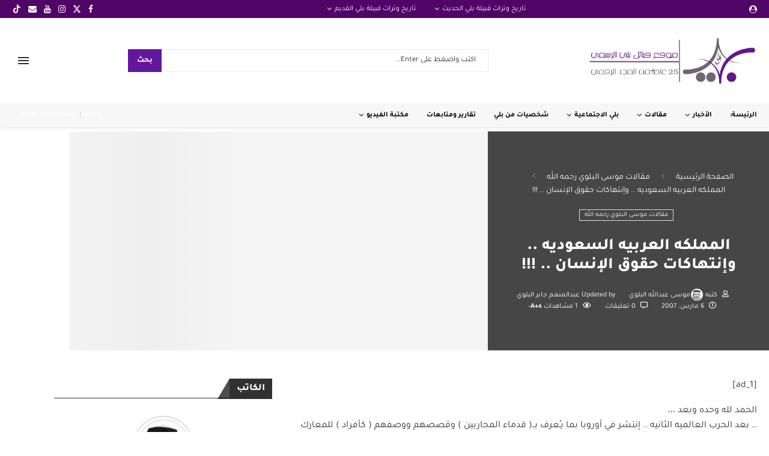

--- FILE ---
content_type: text/html; charset=UTF-8
request_url: https://www.bluwe.com/archives/34119
body_size: 71134
content:
<!DOCTYPE html>
<html dir="rtl" lang="ar" prefix="og: https://ogp.me/ns# fb: http://ogp.me/ns/fb#">
<head>
<meta name="viewport" content="width=device-width, initial-scale=1.0">
<meta charset="UTF-8">
<meta http-equiv="X-UA-Compatible" content="IE=edge">
<meta name="description" content="واليوم .. عل ما يبدو فقد إختلفت الروايه تماما .. فقد أصبح من لم يعرف المملكه وتاريخها في هذا الجانب ( حقوق الإنسان ) يـُفتي ويتشدق بأن المملكه تنتهك حقوق"/>
<meta name="robots" content="follow, index, max-snippet:-1, max-video-preview:-1, max-image-preview:large"/>
<meta property="og:locale" content="ar_AR" />
<meta property="og:type" content="article" />
<meta property="og:title" content="المملكه العربيه السعوديه .. وإنتهاكات حقوق الإنسان .. !!! &#124; موقع قبيلة بلي الرسمي" />
<meta property="og:description" content="واليوم .. عل ما يبدو فقد إختلفت الروايه تماما .. فقد أصبح من لم يعرف المملكه وتاريخها في هذا الجانب ( حقوق الإنسان ) يـُفتي ويتشدق بأن المملكه تنتهك حقوق" />
<meta property="og:url" content="https://www.bluwe.com/archives/34119" />
<meta property="og:site_name" content="اخبارية بلي (الموقع الرسمي لقبائل بلي)" />
<meta property="article:section" content="مقالات موسى البلوي رحمه الله" />
<meta property="og:updated_time" content="2022-09-05T12:50:10+03:00" />
<meta property="og:image" content="https://www.bluwe.com/wp-content/uploads/2022/09/64giguig.jpg" />
<meta property="og:image:secure_url" content="https://www.bluwe.com/wp-content/uploads/2022/09/64giguig.jpg" />
<meta property="og:image:width" content="1200" />
<meta property="og:image:height" content="630" />
<meta property="og:image:alt" content="المملكه العربيه السعوديه .. وإنتهاكات حقوق الإنسان .. !!!" />
<meta property="og:image:type" content="image/jpeg" />
<meta property="article:published_time" content="2007-03-06T12:34:50+03:00" />
<meta property="article:modified_time" content="2022-09-05T12:50:10+03:00" />
<meta name="twitter:card" content="summary_large_image" />
<meta name="twitter:title" content="المملكه العربيه السعوديه .. وإنتهاكات حقوق الإنسان .. !!! &#124; موقع قبيلة بلي الرسمي" />
<meta name="twitter:description" content="واليوم .. عل ما يبدو فقد إختلفت الروايه تماما .. فقد أصبح من لم يعرف المملكه وتاريخها في هذا الجانب ( حقوق الإنسان ) يـُفتي ويتشدق بأن المملكه تنتهك حقوق" />
<meta name="twitter:site" content="@bluwecom" />
<meta name="twitter:creator" content="@bluwecom" />
<meta name="twitter:image" content="https://www.bluwe.com/wp-content/uploads/2022/09/64giguig.jpg" />
<meta name="twitter:label1" content="كُتب بواسطة" />
<meta name="twitter:data1" content="موسى عبدالله البلوي" />
<meta name="twitter:label2" content="مدة القراءة" />
<meta name="twitter:data2" content="دقيقتين (2)" />
<meta name="generator" content="WordPress 6.9" />
<meta name="generator" content="Soledad 8.7.0" />
<meta name="generator" content="Elementor 3.35.0; features: additional_custom_breakpoints; settings: css_print_method-external, google_font-enabled, font_display-swap">
<meta name="theme-color" content="#EDEDED">
<meta property="og:locale" content="ar_AR"/>
<meta property="og:site_name" content="موقع قبيلة بلي الرسمي"/>
<meta property="og:title" content="المملكه العربيه السعوديه .. وإنتهاكات حقوق الإنسان .. !!!"/>
<meta property="og:url" content="https://www.bluwe.com/archives/34119"/>
<meta property="og:type" content="article"/>
<meta property="og:description" content="[ad_1]


الحمد لله وحده وبعد ،،،
... بعد الحرب العالميه الثانيه .. إنتشر في أوروبا بما يـُعرف بــ( قدماء المحاربين ) وقصصهم ووصفهم ( كأفراد ) للمعارك التي خاضوها أو واجهوها .. والتي لا تخلوا من المبالغه والكذب .. لدرجة أن المستمع لا يصدقها .. ولكنهم كانوا يقولون الأقاويل لأجل أن يكونوا أبطالا أم"/>
<meta property="og:image" content="https://www.bluwe.com/wp-content/uploads/2022/09/64giguig.jpg"/>
<meta property="og:image:url" content="https://www.bluwe.com/wp-content/uploads/2022/09/64giguig.jpg"/>
<meta property="og:image:secure_url" content="https://www.bluwe.com/wp-content/uploads/2022/09/64giguig.jpg"/>
<meta property="article:published_time" content="2007-03-06T12:34:50+03:00"/>
<meta property="article:modified_time" content="2022-09-05T12:50:10+03:00" />
<meta property="og:updated_time" content="2022-09-05T12:50:10+03:00" />
<meta property="article:section" content="مقالات موسى البلوي رحمه الله"/>
<meta property="article:publisher" content="https://www.facebook.com/wwwbluwecom"/>
<meta name="twitter:title" content="المملكه العربيه السعوديه .. وإنتهاكات حقوق الإنسان .. !!!"/>
<meta name="twitter:url" content="https://www.bluwe.com/archives/34119"/>
<meta name="twitter:description" content="[ad_1]


الحمد لله وحده وبعد ،،،
... بعد الحرب العالميه الثانيه .. إنتشر في أوروبا بما يـُعرف بــ( قدماء المحاربين ) وقصصهم ووصفهم ( كأفراد ) للمعارك التي خاضوها أو واجهوها .. والتي لا تخلوا من المبالغه والكذب .. لدرجة أن المستمع لا يصدقها .. ولكنهم كانوا يقولون الأقاويل لأجل أن يكونوا أبطالا أم"/>
<meta name="twitter:image" content="https://www.bluwe.com/wp-content/uploads/2022/09/64giguig.jpg"/>
<meta name="twitter:card" content="summary_large_image"/>
<meta name="twitter:site" content="@bluwecom"/>



<script id="bv-lazyload-images" data-cfasync="false" bv-exclude="true">var __defProp=Object.defineProperty;var __name=(target,value)=>__defProp(target,"name",{value,configurable:!0});var bv_lazyload_event_listener="load",bv_lazyload_events=["mousemove","click","keydown","wheel","touchmove","touchend"],bv_use_srcset_attr=!1,bv_style_observer,img_observer,picture_lazy_observer;bv_lazyload_event_listener=="load"?window.addEventListener("load",event=>{handle_lazyload_images()}):bv_lazyload_event_listener=="readystatechange"&&document.addEventListener("readystatechange",event=>{document.readyState==="interactive"&&handle_lazyload_images()});function add_lazyload_image_event_listeners(handle_lazyload_images2){bv_lazyload_events.forEach(function(event){document.addEventListener(event,handle_lazyload_images2,!0)})}__name(add_lazyload_image_event_listeners,"add_lazyload_image_event_listeners");function remove_lazyload_image_event_listeners(){bv_lazyload_events.forEach(function(event){document.removeEventListener(event,handle_lazyload_images,!0)})}__name(remove_lazyload_image_event_listeners,"remove_lazyload_image_event_listeners");function bv_replace_lazyloaded_image_url(element2){let src_value=element2.getAttribute("bv-data-src"),srcset_value=element2.getAttribute("bv-data-srcset"),currentSrc=element2.getAttribute("src");currentSrc&&currentSrc.startsWith("data:image/svg+xml")&&(bv_use_srcset_attr&&srcset_value&&element2.setAttribute("srcset",srcset_value),src_value&&element2.setAttribute("src",src_value))}__name(bv_replace_lazyloaded_image_url,"bv_replace_lazyloaded_image_url");function bv_replace_inline_style_image_url(element2){let bv_style_attr=element2.getAttribute("bv-data-style");if(console.log(bv_style_attr),bv_style_attr){let currentStyles=element2.getAttribute("style")||"",newStyle=currentStyles+(currentStyles?";":"")+bv_style_attr;element2.setAttribute("style",newStyle)}else console.log("BV_STYLE_ATTRIBUTE_NOT_FOUND : "+entry)}__name(bv_replace_inline_style_image_url,"bv_replace_inline_style_image_url");function handleLazyloadImages(entries){entries.map(entry2=>{entry2.isIntersecting&&(bv_replace_lazyloaded_image_url(entry2.target),img_observer.unobserve(entry2.target))})}__name(handleLazyloadImages,"handleLazyloadImages");function handleOnscreenInlineStyleImages(entries){entries.map(entry2=>{entry2.isIntersecting&&(bv_replace_inline_style_image_url(entry2.target),bv_style_observer.unobserve(entry2.target))})}__name(handleOnscreenInlineStyleImages,"handleOnscreenInlineStyleImages");function handlePictureTags(entries){entries.map(entry2=>{entry2.isIntersecting&&(bv_replace_picture_tag_url(entry2.target),picture_lazy_observer.unobserve(entry2.target))})}__name(handlePictureTags,"handlePictureTags");function bv_replace_picture_tag_url(element2){const child_elements=element2.children;for(let i=0;i<child_elements.length;i++){let child_elem=child_elements[i],_srcset=child_elem.getAttribute("bv-data-srcset"),_src=child_elem.getAttribute("bv-data-src");_srcset&&child_elem.setAttribute("srcset",_srcset),_src&&child_elem.setAttribute("src",_src),bv_replace_picture_tag_url(child_elem)}}__name(bv_replace_picture_tag_url,"bv_replace_picture_tag_url"),"IntersectionObserver"in window&&(bv_style_observer=new IntersectionObserver(handleOnscreenInlineStyleImages),img_observer=new IntersectionObserver(handleLazyloadImages),picture_lazy_observer=new IntersectionObserver(handlePictureTags));function handle_lazyload_images(){"IntersectionObserver"in window?(document.querySelectorAll(".bv-lazyload-bg-style").forEach(target_element=>{bv_style_observer.observe(target_element)}),document.querySelectorAll(".bv-lazyload-tag-img").forEach(img_element=>{img_observer.observe(img_element)}),document.querySelectorAll(".bv-lazyload-picture").forEach(picture_element=>{picture_lazy_observer.observe(picture_element)})):(document.querySelectorAll(".bv-lazyload-bg-style").forEach(target_element=>{bv_replace_inline_style_image_url(target_element)}),document.querySelectorAll(".bv-lazyload-tag-img").forEach(target_element=>{bv_replace_lazyloaded_image_url(target_element)}),document.querySelectorAll(".bv-lazyload-picture").forEach(picture_element=>{bv_replace_picture_tag_url(element)}))}__name(handle_lazyload_images,"handle_lazyload_images");
</script>

<script id="bv-dl-scripts-list" data-cfasync="false" bv-exclude="true">
var scriptAttrs = [{"attrs":{"type":"text\/javascript","src":"https:\/\/www.bluwe.com\/wp-content\/uploads\/al_opt_content\/SCRIPT\/www.bluwe.com\/.\/wp-includes\/js\/jquery\/6974d682c6af5ad528a7bc26\/6974d682c6af5ad528a7bc26-16cb9084c573484b0cbcd8b282b41204_jquery.min.js?ver=3.7.1","id":"jquery-core-js","defer":true,"data-cfasync":false,"async":false,"bv_inline_delayed":false},"bv_unique_id":"i4eIf1CxqrdLsjMXlpYl","reference":0},{"attrs":{"type":"text\/javascript","src":"https:\/\/www.bluwe.com\/wp-content\/uploads\/al_opt_content\/SCRIPT\/www.bluwe.com\/.\/wp-includes\/js\/jquery\/6974d682c6af5ad528a7bc26\/6974d682c6af5ad528a7bc26-9ffeb32e2d9efbf8f70caabded242267_jquery-migrate.min.js?ver=3.4.1","id":"jquery-migrate-js","defer":true,"data-cfasync":false,"async":false,"bv_inline_delayed":false},"bv_unique_id":"RXiQt6Zga411fWUUffWo","reference":1},{"attrs":{"type":"text\/javascript","src":"https:\/\/www.bluwe.com\/wp-content\/uploads\/al_opt_content\/SCRIPT\/www.bluwe.com\/.\/wp-content\/plugins\/elementor\/assets\/lib\/font-awesome\/js\/6974d682c6af5ad528a7bc26\/6974d682c6af5ad528a7bc26-ef17c8ffc514d7418b4bec001b8473fb_v4-shims.min.js?ver=3.34.2","id":"font-awesome-4-shim-js","defer":true,"data-cfasync":false,"async":false,"bv_inline_delayed":false},"bv_unique_id":"Dvpd09yvIW34kWXNSYaJ","reference":2},{"attrs":{"defer":true,"data-cfasync":false,"bv_inline_delayed":true,"type":"text\/javascript","async":false},"bv_unique_id":"uaguj6L82yRAppQnQZEn","reference":3},{"attrs":{"src":"https:\/\/pagead2.googlesyndication.com\/pagead\/js\/adsbygoogle.js?client=ca-pub-7042886720663200","crossorigin":"anonymous","defer":true,"data-cfasync":false,"async":false,"bv_inline_delayed":false},"bv_unique_id":"B2UT4HByarzJbmLpRC3z","reference":4},{"attrs":{"defer":true,"data-cfasync":false,"bv_inline_delayed":true,"type":"text\/javascript","async":false},"bv_unique_id":"qFenQe6sWmp3idVJirZP","reference":5},{"attrs":{"defer":true,"data-cfasync":false,"async":false,"bv_inline_delayed":true},"bv_unique_id":"tuOO5hl3B0vUSaK7UBPP","reference":6},{"attrs":{"defer":true,"data-cfasync":false,"async":false,"bv_inline_delayed":true},"bv_unique_id":"K2HJbVc7atX8SRWVkAQ6","reference":7},{"attrs":{"src":"https:\/\/pagead2.googlesyndication.com\/pagead\/js\/adsbygoogle.js?client=ca-pub-7042886720663200","crossorigin":"anonymous","defer":true,"data-cfasync":false,"async":false,"bv_inline_delayed":false},"bv_unique_id":"s1pmQIRNMtCMAABfk7q0","reference":8},{"attrs":{"defer":true,"data-cfasync":false,"bv_inline_delayed":true,"type":"text\/javascript","async":false},"bv_unique_id":"ti3ik4VVKAxmNPl6ASUN","reference":9},{"attrs":{"defer":true,"data-cfasync":false,"bv_inline_delayed":true,"type":"text\/javascript","async":false},"bv_unique_id":"JQw5WpDzZVPt9340WNs7","reference":10},{"attrs":{"defer":true,"data-cfasync":false,"bv_inline_delayed":true,"type":"text\/javascript","async":false},"bv_unique_id":"SbLoIYSihoWkb6BiVn5G","reference":11},{"attrs":{"defer":true,"data-cfasync":false,"bv_inline_delayed":true,"type":"text\/javascript","async":false},"bv_unique_id":"uglRnZvWn3XXenMYCkhg","reference":12},{"attrs":{"type":"text\/javascript","src":"https:\/\/www.bluwe.com\/wp-content\/uploads\/al_opt_content\/SCRIPT\/www.bluwe.com\/.\/wp-content\/themes\/soledad\/inc\/elementor\/assets\/js\/6974d682c6af5ad528a7bc26\/6974d682c6af5ad528a7bc26-e74f41f14f9baefdec2ce8c61e81367d_folding.js?ver=8.7.0","id":"penci-folding-js","defer":true,"data-cfasync":false,"async":false,"bv_inline_delayed":false},"bv_unique_id":"rqQM4AmWiSYhrjuD1tAt","reference":13},{"attrs":{"type":"text\/javascript","src":"https:\/\/www.bluwe.com\/wp-content\/uploads\/al_opt_content\/SCRIPT\/www.bluwe.com\/.\/wp-content\/themes\/soledad\/inc\/elementor\/assets\/js\/6974d682c6af5ad528a7bc26\/6974d682c6af5ad528a7bc26-8320ceb266e2f7b54822e258971397e5_lightbox.js?ver=8.7.0","id":"penci-el-lightbox-js","defer":true,"data-cfasync":false,"async":false,"bv_inline_delayed":false},"bv_unique_id":"WIRVqIxbnHO19iLU29f0","reference":14},{"attrs":{"type":"text\/javascript","src":"https:\/\/www.bluwe.com\/wp-content\/uploads\/al_opt_content\/SCRIPT\/www.bluwe.com\/.\/wp-content\/themes\/soledad\/js\/6974d682c6af5ad528a7bc26\/6974d682c6af5ad528a7bc26-77a5f102b030ae2142bbbc1e8c0cc108_js-cookies.js?ver=8.7.0","id":"js-cookies-js","defer":true,"data-cfasync":false,"async":false,"bv_inline_delayed":false},"bv_unique_id":"JU5bDln39YGwHXn8zPJg","reference":15},{"attrs":{"type":"text\/javascript","src":"https:\/\/www.bluwe.com\/wp-content\/uploads\/al_opt_content\/SCRIPT\/www.bluwe.com\/.\/wp-content\/themes\/soledad\/js\/6974d682c6af5ad528a7bc26\/6974d682c6af5ad528a7bc26-1081a404df2a84a761ea2752723ec38c_penci-lazy.js?ver=8.7.0","id":"pc-lazy-js","defer":true,"data-cfasync":false,"async":false,"bv_inline_delayed":false},"bv_unique_id":"qKaj1HHh1kyq26VbkqXh","reference":16},{"attrs":{"type":"text\/javascript","src":"https:\/\/www.bluwe.com\/wp-content\/uploads\/al_opt_content\/SCRIPT\/www.bluwe.com\/.\/wp-content\/themes\/soledad\/js\/6974d682c6af5ad528a7bc26\/6974d682c6af5ad528a7bc26-15b381e64089ab0584ca717d93f42539_jquery.range-min.js?ver=8.7.0","id":"jquery.range-min.js-js","defer":true,"data-cfasync":false,"async":false,"bv_inline_delayed":false},"bv_unique_id":"QCp8nbbVsSvb7yFncMjO","reference":17},{"attrs":{"type":"text\/javascript","src":"https:\/\/www.bluwe.com\/wp-content\/uploads\/al_opt_content\/SCRIPT\/www.bluwe.com\/.\/wp-content\/themes\/soledad\/js\/6974d682c6af5ad528a7bc26\/6974d682c6af5ad528a7bc26-b2c78baf99c5ee56b3f201b45c4ad0e6_libs-script.min.js?ver=8.7.0","id":"penci-libs-js-js","defer":true,"data-cfasync":false,"async":false,"bv_inline_delayed":false},"bv_unique_id":"e8k8jGoTcY8otZwaSv1N","reference":18},{"attrs":{"type":"text\/javascript","id":"main-scripts-js-extra","defer":true,"data-cfasync":false,"bv_inline_delayed":true,"async":false},"bv_unique_id":"PLLSWmmZOT9ZjG4TImwl","reference":19},{"attrs":{"type":"text\/javascript","src":"https:\/\/www.bluwe.com\/wp-content\/uploads\/al_opt_content\/SCRIPT\/www.bluwe.com\/.\/wp-content\/themes\/soledad\/js\/6974d682c6af5ad528a7bc26\/6974d682c6af5ad528a7bc26-9db194c9b2ae26170663b6cdab27289d_main.js?ver=8.7.0","id":"main-scripts-js","defer":true,"data-cfasync":false,"async":false,"bv_inline_delayed":false},"bv_unique_id":"u5DyjuBchVz8nHWHimiX","reference":20},{"attrs":{"type":"text\/javascript","src":"https:\/\/www.bluwe.com\/wp-content\/uploads\/al_opt_content\/SCRIPT\/www.bluwe.com\/.\/wp-content\/themes\/soledad\/js\/6974d682c6af5ad528a7bc26\/6974d682c6af5ad528a7bc26-1db980621fdf78d7659ab9e05ae2f987_post-like.js?ver=8.7.0","id":"penci_ajax_like_post-js","defer":true,"data-cfasync":false,"async":false,"bv_inline_delayed":false},"bv_unique_id":"cEivIHOaxpymVtq4EEs1","reference":21},{"attrs":{"type":"text\/javascript","src":"https:\/\/www.bluwe.com\/wp-content\/uploads\/al_opt_content\/SCRIPT\/www.bluwe.com\/.\/wp-includes\/js\/6974d682c6af5ad528a7bc26\/6974d682c6af5ad528a7bc26-e4a49df71f8b98c1d9f9d8fce74d89e8_comment-reply.min.js?ver=6.9","id":"comment-reply-js","data-wp-strategy":"async","fetchpriority":"low","defer":true,"data-cfasync":false,"async":false,"bv_inline_delayed":false},"bv_unique_id":"Ijg6F7niDMXWjwroxN5U","reference":22},{"attrs":{"type":"text\/javascript","src":"https:\/\/www.bluwe.com\/wp-content\/uploads\/al_opt_content\/SCRIPT\/www.bluwe.com\/.\/wp-content\/themes\/soledad\/js\/6974d682c6af5ad528a7bc26\/6974d682c6af5ad528a7bc26-f3b24d06faa46240f992e47fdca15068_inview.js?ver=8.7.0","id":"jquery.inview-js","defer":true,"data-cfasync":false,"async":false,"bv_inline_delayed":false},"bv_unique_id":"P4TbQn65Hesk7HiZ0sRJ","reference":23},{"attrs":{"type":"text\/javascript","src":"https:\/\/www.bluwe.com\/wp-content\/uploads\/al_opt_content\/SCRIPT\/www.bluwe.com\/.\/wp-content\/themes\/soledad\/js\/6974d682c6af5ad528a7bc26\/6974d682c6af5ad528a7bc26-45d56b0cf51d10861f0f49101d880936_sticky_share.js?ver=8.7.0","id":"penci-sticky-share-js","defer":true,"data-cfasync":false,"async":false,"bv_inline_delayed":false},"bv_unique_id":"FSzcNqHT6ihpNcQh4uaO","reference":24},{"attrs":{"type":"text\/javascript","id":"penci-selection-sharer-js-extra","defer":true,"data-cfasync":false,"bv_inline_delayed":true,"async":false},"bv_unique_id":"lsOkEBJFDg7myxxOMPGL","reference":25},{"attrs":{"type":"text\/javascript","src":"https:\/\/www.bluwe.com\/wp-content\/uploads\/al_opt_content\/SCRIPT\/www.bluwe.com\/.\/wp-content\/themes\/soledad\/js\/6974d682c6af5ad528a7bc26\/6974d682c6af5ad528a7bc26-fbe062bf767b7a3051afa6ca661c9407_selection-sharer.js?ver=8.7.0","id":"penci-selection-sharer-js","defer":true,"data-cfasync":false,"async":false,"bv_inline_delayed":false},"bv_unique_id":"r1DKYIQDpIaegi6VHNPd","reference":26},{"attrs":{"type":"text\/javascript","src":"https:\/\/www.bluwe.com\/wp-content\/uploads\/al_opt_content\/SCRIPT\/www.bluwe.com\/.\/wp-content\/themes\/soledad\/inc\/builder\/assets\/js\/6974d682c6af5ad528a7bc26\/6974d682c6af5ad528a7bc26-adc07b5e9b15f76fae8d1f6be16139c7_penci-header-builder.js?ver=8.7.0","id":"penci-header-builder-js","defer":true,"data-cfasync":false,"async":false,"bv_inline_delayed":false},"bv_unique_id":"z04gt2lokPWcabJjp4vK","reference":27},{"attrs":{"type":"text\/javascript","src":"https:\/\/www.bluwe.com\/wp-content\/uploads\/al_opt_content\/SCRIPT\/www.bluwe.com\/.\/wp-content\/themes\/soledad\/js\/6974d682c6af5ad528a7bc26\/6974d682c6af5ad528a7bc26-3b2cba9bd30b5397d2aa5d05e0c33c76_jquery.raty.js?ver=8.7.0","id":"jquery-raty-js","defer":true,"data-cfasync":false,"async":false,"bv_inline_delayed":false},"bv_unique_id":"exMUPSOT3M6w7QG40Dwf","reference":28},{"attrs":{"type":"text\/javascript","id":"reviews-scripts-js-extra","defer":true,"data-cfasync":false,"bv_inline_delayed":true,"async":false},"bv_unique_id":"EOgUkKBcIiYNPM1iQ0hE","reference":29},{"attrs":{"type":"text\/javascript","src":"https:\/\/www.bluwe.com\/wp-content\/uploads\/al_opt_content\/SCRIPT\/www.bluwe.com\/.\/wp-content\/themes\/soledad\/js\/6974d682c6af5ad528a7bc26\/6974d682c6af5ad528a7bc26-1be71cde76242d7508c9c63f33b16315_reviews.js?ver=8.7.0","id":"reviews-scripts-js","defer":true,"data-cfasync":false,"async":false,"bv_inline_delayed":false},"bv_unique_id":"dj0fpdBfs5kTFjVk47zg","reference":30},{"attrs":{"type":"text\/javascript","src":"https:\/\/www.bluwe.com\/wp-content\/themes\/soledad\/js\/smooth-scroll.min.js?ver=8.7.0","id":"penci-smoothscroll2-js","defer":true,"data-cfasync":false,"async":false,"bv_inline_delayed":false},"bv_unique_id":"AxNdusHglAnsUGxWpPU8","reference":31},{"attrs":{"type":"text\/javascript","id":"penci-toc-lib-js-extra","defer":true,"data-cfasync":false,"async":false,"bv_inline_delayed":true},"bv_unique_id":"FXyNc7IXg2ujMCM4rCFK","reference":32},{"attrs":{"type":"text\/javascript","src":"https:\/\/www.bluwe.com\/wp-content\/themes\/soledad\/inc\/toc\/penci-toc.js?ver=8.7.0","id":"penci-toc-lib-js","defer":true,"data-cfasync":false,"async":false,"bv_inline_delayed":false},"bv_unique_id":"jKWfH1VESzVXcmGER3vX","reference":33},{"attrs":{"type":"text\/javascript","src":"https:\/\/www.bluwe.com\/wp-content\/uploads\/al_opt_content\/SCRIPT\/www.bluwe.com\/.\/wp-content\/plugins\/elementor\/assets\/js\/6974d682c6af5ad528a7bc26\/6974d682c6af5ad528a7bc26-8677d8dfcc987f7d42b832b5ec35587d_webpack.runtime.min.js?ver=3.34.2","id":"elementor-webpack-runtime-js","defer":true,"data-cfasync":false,"async":false,"bv_inline_delayed":false},"bv_unique_id":"sikuKMXaA23yDjzkEWyt","reference":34},{"attrs":{"type":"text\/javascript","src":"https:\/\/www.bluwe.com\/wp-content\/uploads\/al_opt_content\/SCRIPT\/www.bluwe.com\/.\/wp-content\/plugins\/elementor\/assets\/js\/6974d682c6af5ad528a7bc26\/6974d682c6af5ad528a7bc26-cc652293888c3dbd38694738dc45eed3_frontend-modules.min.js?ver=3.34.2","id":"elementor-frontend-modules-js","defer":true,"data-cfasync":false,"async":false,"bv_inline_delayed":false},"bv_unique_id":"DMxqbF022WPuCyUnBo2B","reference":35},{"attrs":{"type":"text\/javascript","src":"https:\/\/www.bluwe.com\/wp-content\/uploads\/al_opt_content\/SCRIPT\/www.bluwe.com\/.\/wp-includes\/js\/jquery\/ui\/6974d682c6af5ad528a7bc26\/6974d682c6af5ad528a7bc26-da215ae12b95b3aeeb2047667016c7f8_core.min.js?ver=1.13.3","id":"jquery-ui-core-js","defer":true,"data-cfasync":false,"async":false,"bv_inline_delayed":false},"bv_unique_id":"xVqKT3A9ueeXhZBRCkJo","reference":36},{"attrs":{"type":"text\/javascript","id":"elementor-frontend-js-before","defer":true,"data-cfasync":false,"bv_inline_delayed":true,"async":false},"bv_unique_id":"qP2henfxuoH4Jds7v2dV","reference":37},{"attrs":{"type":"text\/javascript","src":"https:\/\/www.bluwe.com\/wp-content\/uploads\/al_opt_content\/SCRIPT\/www.bluwe.com\/.\/wp-content\/plugins\/elementor\/assets\/js\/6974d682c6af5ad528a7bc26\/6974d682c6af5ad528a7bc26-ceb183b138eac316a5cb0741ec23696a_frontend.min.js?ver=3.34.2","id":"elementor-frontend-js","defer":true,"data-cfasync":false,"async":false,"bv_inline_delayed":false},"bv_unique_id":"SdbcGm1TuSb4NoY7BZAh","reference":38},{"attrs":{"type":"text\/javascript","id":"penci_ajax_filter_slist-js-extra","defer":true,"data-cfasync":false,"bv_inline_delayed":true,"async":false},"bv_unique_id":"ATr4lyRs1OxZg04Vwbm1","reference":39},{"attrs":{"type":"text\/javascript","src":"https:\/\/www.bluwe.com\/wp-content\/uploads\/al_opt_content\/SCRIPT\/www.bluwe.com\/.\/wp-content\/themes\/soledad\/js\/6974d682c6af5ad528a7bc26\/6974d682c6af5ad528a7bc26-f82dc7a67ffa5cbecc7e8b9fbbe39da5_ajax-filter-slist.js?ver=8.7.0","id":"penci_ajax_filter_slist-js","defer":true,"data-cfasync":false,"async":false,"bv_inline_delayed":false},"bv_unique_id":"pMRV81jFLBtUQFns8rrY","reference":40},{"attrs":{"type":"module","defer":true,"data-cfasync":false,"bv_inline_delayed":true,"async":false},"bv_unique_id":"YRTNfM0y31raZekq7cFx","reference":42},{"attrs":{"type":"text\/javascript","defer":true,"data-cfasync":false,"async":false,"bv_inline_delayed":true},"bv_unique_id":"CTcRMGAQDl5gsea4OU8R","reference":43},{"attrs":{"type":"text\/javascript","src":"https:\/\/www.bluwe.com\/wp-content\/plugins\/akismet\/_inc\/akismet-frontend.js?ver=1762993597","id":"akismet-frontend-js","defer":true,"data-cfasync":false,"async":false,"bv_inline_delayed":false,"is_first_defer_element":true},"bv_unique_id":"s0r5jXqIgsijXZDiOOeX","reference":41},{"attrs":{"src":"data:text\/javascript;base64, [base64]","id":"bv-trigger-listener","type":"text\/javascript","defer":true,"async":false},"bv_unique_id":"d6fe9c24159ed4a27d224d91c70f8fdc","reference":100000000}];
</script>
<script id="bv-web-worker" type="javascript/worker" data-cfasync="false" bv-exclude="true">var __defProp=Object.defineProperty;var __name=(target,value)=>__defProp(target,"name",{value,configurable:!0});self.onmessage=function(e){var counter=e.data.fetch_urls.length;e.data.fetch_urls.forEach(function(fetch_url){loadUrl(fetch_url,function(){console.log("DONE: "+fetch_url),counter=counter-1,counter===0&&self.postMessage({status:"SUCCESS"})})})};async function loadUrl(fetch_url,callback){try{var request=new Request(fetch_url,{mode:"no-cors",redirect:"follow"});await fetch(request),callback()}catch(fetchError){console.log("Fetch Error loading URL:",fetchError);try{var xhr=new XMLHttpRequest;xhr.onerror=callback,xhr.onload=callback,xhr.responseType="blob",xhr.open("GET",fetch_url,!0),xhr.send()}catch(xhrError){console.log("XHR Error loading URL:",xhrError),callback()}}}__name(loadUrl,"loadUrl");
</script>
<script id="bv-web-worker-handler" data-cfasync="false" bv-exclude="true">var __defProp=Object.defineProperty;var __name=(target,value)=>__defProp(target,"name",{value,configurable:!0});if(typeof scriptAttrs<"u"&&Array.isArray(scriptAttrs)&&scriptAttrs.length>0){const lastElement=scriptAttrs[scriptAttrs.length-1];if(lastElement.attrs&&lastElement.attrs.id==="bv-trigger-listener"){var bv_custom_ready_state_value="loading";Object.defineProperty(document,"readyState",{get:__name(function(){return bv_custom_ready_state_value},"get"),set:__name(function(){},"set")})}}if(typeof scriptAttrs>"u"||!Array.isArray(scriptAttrs))var scriptAttrs=[];if(typeof linkStyleAttrs>"u"||!Array.isArray(linkStyleAttrs))var linkStyleAttrs=[];function isMobileDevice(){return window.innerWidth<=500}__name(isMobileDevice,"isMobileDevice");var js_dom_loaded=!1;document.addEventListener("DOMContentLoaded",()=>{js_dom_loaded=!0});const EVENTS=["mousemove","click","keydown","wheel","touchmove","touchend"];var scriptUrls=[],styleUrls=[],bvEventCalled=!1,workerFinished=!1,functionExec=!1,scriptsInjected=!1,stylesInjected=!1,bv_load_event_fired=!1,autoInjectTimerStarted=!1;const BV_AUTO_INJECT_ENABLED=!0,BV_DESKTOP_AUTO_INJECT_DELAY=1e3,BV_MOBILE_AUTO_INJECT_DELAY=1e4,BV_WORKER_TIMEOUT_DURATION=3e3;scriptAttrs.forEach((scriptAttr,index)=>{scriptAttr.attrs.src&&!scriptAttr.attrs.src.includes("data:text/javascript")&&(scriptUrls[index]=scriptAttr.attrs.src)}),linkStyleAttrs.forEach((linkAttr,index)=>{styleUrls[index]=linkAttr.attrs.href});var fetchUrls=scriptUrls.concat(styleUrls);function addEventListeners(bvEventHandler2){EVENTS.forEach(function(event){document.addEventListener(event,bvEventFired,!0),document.addEventListener(event,bvEventHandler2,!0)})}__name(addEventListeners,"addEventListeners");function removeEventListeners(){EVENTS.forEach(function(event){document.removeEventListener(event,bvEventHandler,!0)})}__name(removeEventListeners,"removeEventListeners");function bvEventFired(){bvEventCalled||(bvEventCalled=!0,workerFinished=!0)}__name(bvEventFired,"bvEventFired");function bvGetElement(attributes,element){Object.keys(attributes).forEach(function(attr){attr==="async"?element.async=attributes[attr]:attr==="innerHTML"?element.innerHTML=atob(attributes[attr]):element.setAttribute(attr,attributes[attr])})}__name(bvGetElement,"bvGetElement");function bvAddElement(attr,element){var attributes=attr.attrs;if(attributes.bv_inline_delayed){let bvScriptId=attr.bv_unique_id,bvScriptElement=document.querySelector("[bv_unique_id='"+bvScriptId+"']");bvScriptElement?(!attributes.innerHTML&&!attributes.src&&bvScriptElement.textContent.trim()!==""&&(attributes.src="data:text/javascript;base64, "+btoa(unescape(encodeURIComponent(bvScriptElement.textContent)))),bvGetElement(attributes,element),bvScriptElement.after(element)):console.log(`Script not found for ${bvScriptId}`)}else{bvGetElement(attributes,element);var templateId=attr.bv_unique_id,targetElement=document.querySelector("[id='"+templateId+"']");targetElement&&targetElement.after(element)}}__name(bvAddElement,"bvAddElement");function injectStyles(){if(stylesInjected){console.log("Styles already injected, skipping");return}stylesInjected=!0,document.querySelectorAll('style[type="bv_inline_delayed_css"], template[id]').forEach(element=>{if(element.tagName.toLowerCase()==="style"){var new_style=document.createElement("style");new_style.type="text/css",new_style.textContent=element.textContent,element.after(new_style),new_style.parentNode?element.remove():console.log("PARENT NODE NOT FOUND")}else if(element.tagName.toLowerCase()==="template"){var templateId=element.id,linkStyleAttr=linkStyleAttrs.find(attr=>attr.bv_unique_id===templateId);if(linkStyleAttr){var link=document.createElement("link");bvAddElement(linkStyleAttr,link),element.parentNode&&element.parentNode.replaceChild(link,element),console.log("EXTERNAL STYLE ADDED")}else console.log(`No linkStyleAttr found for template ID ${templateId}`)}}),linkStyleAttrs.forEach((linkStyleAttr,index)=>{console.log("STYLE ADDED");var element=document.createElement("link");bvAddElement(linkStyleAttr,element)})}__name(injectStyles,"injectStyles");function injectScripts(){if(scriptsInjected){console.log("Scripts already injected, skipping");return}scriptsInjected=!0;let last_script_element;scriptAttrs.forEach((scriptAttr,index)=>{if(bv_custom_ready_state_value==="loading"&&scriptAttr.attrs&&scriptAttr.attrs.is_first_defer_element===!0)if(last_script_element){const readyStateScript=document.createElement("script");readyStateScript.src="data:text/javascript;base64, "+btoa(unescape(encodeURIComponent("bv_custom_ready_state_value = 'interactive';"))),readyStateScript.async=!1,last_script_element.after(readyStateScript)}else bv_custom_ready_state_value="interactive",console.log('Ready state manually set to "interactive"');console.log("JS ADDED");var element=document.createElement("script");last_script_element=element,bvAddElement(scriptAttr,element)})}__name(injectScripts,"injectScripts");function bvEventHandler(){console.log("EVENT FIRED"),js_dom_loaded&&bvEventCalled&&workerFinished&&!functionExec&&(functionExec=!0,injectStyles(),injectScripts(),removeEventListeners())}__name(bvEventHandler,"bvEventHandler");function autoInjectScriptsAfterLoad(){js_dom_loaded&&workerFinished&&!scriptsInjected&&!stylesInjected&&(console.log("Auto-injecting styles and scripts after timer"),injectStyles(),injectScripts())}__name(autoInjectScriptsAfterLoad,"autoInjectScriptsAfterLoad");function startAutoInjectTimer(){if(BV_AUTO_INJECT_ENABLED&&!autoInjectTimerStarted&&bv_load_event_fired&&!bvEventCalled){autoInjectTimerStarted=!0;var delay=isMobileDevice()?BV_MOBILE_AUTO_INJECT_DELAY:BV_DESKTOP_AUTO_INJECT_DELAY;console.log("Starting auto-inject timer with delay: "+delay+"ms"),setTimeout(function(){autoInjectScriptsAfterLoad()},delay)}}__name(startAutoInjectTimer,"startAutoInjectTimer"),addEventListeners(bvEventHandler);var requestObject=window.URL||window.webkitURL,bvWorker=new Worker(requestObject.createObjectURL(new Blob([document.getElementById("bv-web-worker").textContent],{type:"text/javascript"})));bvWorker.onmessage=function(e){e.data.status==="SUCCESS"&&(console.log("WORKER_FINISHED"),workerFinished=!0,bvEventHandler(),startAutoInjectTimer())},addEventListener("load",()=>{bvEventHandler(),bv_call_fetch_urls(),bv_load_event_fired=!0});function bv_call_fetch_urls(){!bv_load_event_fired&&!workerFinished&&(bvWorker.postMessage({fetch_urls:fetchUrls}),bv_initiate_worker_timer())}__name(bv_call_fetch_urls,"bv_call_fetch_urls"),setTimeout(function(){bv_call_fetch_urls()},5e3);function bv_initiate_worker_timer(){setTimeout(function(){workerFinished||(console.log("WORKER_TIMEDOUT"),workerFinished=!0,bvWorker.terminate()),bvEventHandler(),startAutoInjectTimer()},BV_WORKER_TIMEOUT_DURATION)}__name(bv_initiate_worker_timer,"bv_initiate_worker_timer");
</script>

    
    
    
    <link rel="profile" href="https://gmpg.org/xfn/11"/>
    <link rel="alternate" type="application/rss+xml" title="موقع قبيلة بلي الرسمي RSS Feed"
          href="https://www.bluwe.com/feed"/>
    <link rel="alternate" type="application/atom+xml" title="موقع قبيلة بلي الرسمي Atom Feed"
          href="https://www.bluwe.com/feed/atom"/>
    <link rel="pingback" href="https://www.bluwe.com/xmlrpc.php"/>
    
	

<title>المملكه العربيه السعوديه .. وإنتهاكات حقوق الإنسان .. !!! &#124; موقع قبيلة بلي الرسمي</title>


<link rel="canonical" href="https://www.bluwe.com/archives/34119" />


























<script type="application/ld+json" class="rank-math-schema">{"@context":"https://schema.org","@graph":[{"@type":["NewsMediaOrganization","Organization"],"@id":"https://www.bluwe.com/#organization","name":"\u0625\u062e\u0628\u0627\u0631\u064a\u0629 \u0628\u0644\u064a","url":"https://www.bluwe.com","sameAs":["https://twitter.com/bluwecom"],"logo":{"@type":"ImageObject","@id":"https://www.bluwe.com/#logo","url":"https://www.bluwe.com/wp-content/uploads/2022/08/ddflog350-150x100.png","contentUrl":"https://www.bluwe.com/wp-content/uploads/2022/08/ddflog350-150x100.png","caption":"\u0627\u062e\u0628\u0627\u0631\u064a\u0629 \u0628\u0644\u064a (\u0627\u0644\u0645\u0648\u0642\u0639 \u0627\u0644\u0631\u0633\u0645\u064a \u0644\u0642\u0628\u0627\u0626\u0644 \u0628\u0644\u064a)","inLanguage":"ar"}},{"@type":"WebSite","@id":"https://www.bluwe.com/#website","url":"https://www.bluwe.com","name":"\u0627\u062e\u0628\u0627\u0631\u064a\u0629 \u0628\u0644\u064a (\u0627\u0644\u0645\u0648\u0642\u0639 \u0627\u0644\u0631\u0633\u0645\u064a \u0644\u0642\u0628\u0627\u0626\u0644 \u0628\u0644\u064a)","publisher":{"@id":"https://www.bluwe.com/#organization"},"inLanguage":"ar"},{"@type":"ImageObject","@id":"https://www.bluwe.com/wp-content/uploads/2022/09/64giguig.jpg","url":"https://www.bluwe.com/wp-content/uploads/2022/09/64giguig.jpg","width":"1200","height":"630","inLanguage":"ar"},{"@type":"WebPage","@id":"https://www.bluwe.com/archives/34119#webpage","url":"https://www.bluwe.com/archives/34119","name":"\u0627\u0644\u0645\u0645\u0644\u0643\u0647 \u0627\u0644\u0639\u0631\u0628\u064a\u0647 \u0627\u0644\u0633\u0639\u0648\u062f\u064a\u0647 .. \u0648\u0625\u0646\u062a\u0647\u0627\u0643\u0627\u062a \u062d\u0642\u0648\u0642 \u0627\u0644\u0625\u0646\u0633\u0627\u0646 .. !!! &#124; \u0645\u0648\u0642\u0639 \u0642\u0628\u064a\u0644\u0629 \u0628\u0644\u064a \u0627\u0644\u0631\u0633\u0645\u064a","datePublished":"2007-03-06T12:34:50+03:00","dateModified":"2022-09-05T12:50:10+03:00","isPartOf":{"@id":"https://www.bluwe.com/#website"},"primaryImageOfPage":{"@id":"https://www.bluwe.com/wp-content/uploads/2022/09/64giguig.jpg"},"inLanguage":"ar"},{"@type":"Person","@id":"https://www.bluwe.com/author/musaabdul","name":"\u0645\u0648\u0633\u0649 \u0639\u0628\u062f\u0627\u0644\u0644\u0647 \u0627\u0644\u0628\u0644\u0648\u064a","description":"\u0627\u0644\u0643\u0627\u062a\u0628 \u0627\u0644\u0643\u0628\u064a\u0631 \u0645\u0648\u0633\u0649 \u0628\u0646 \u0639\u0628\u062f\u0627\u0644\u0644\u0647 \u0627\u0644\u0647\u0631\u0641\u064a \u0627\u0644\u0628\u0644\u0648\u064a ( \u0631\u062d\u0645\u0647 \u0627\u0644\u0644\u0647 ) \u0627\u0644\u0645\u0644\u0642\u0628 \u0628\u0646\u0641\u0637\u0648\u064a\u0647 \u0648\u0631\u0627\u0639\u064a \u0627\u0644\u0630\u0644\u0648\u0644 \u0648\u0647\u0648 \u0645\u0646 \u0627\u0644\u0645\u0624\u0633\u0633\u064a\u0646 \u0644\u0645\u0648\u0642\u0639 \u0642\u0628\u064a\u0644\u0629 \u0628\u0644\u064a \u0627\u0644\u0631\u0633\u0645\u064a","url":"https://www.bluwe.com/author/musaabdul","image":{"@type":"ImageObject","@id":"https://www.bluwe.com/wp-content/uploads/2025/03/ra3ythalaolav2-1-96x96.png","url":"https://www.bluwe.com/wp-content/uploads/2025/03/ra3ythalaolav2-1-96x96.png","caption":"\u0645\u0648\u0633\u0649 \u0639\u0628\u062f\u0627\u0644\u0644\u0647 \u0627\u0644\u0628\u0644\u0648\u064a","inLanguage":"ar"},"worksFor":{"@id":"https://www.bluwe.com/#organization"}},{"@type":"BlogPosting","headline":"\u0627\u0644\u0645\u0645\u0644\u0643\u0647 \u0627\u0644\u0639\u0631\u0628\u064a\u0647 \u0627\u0644\u0633\u0639\u0648\u062f\u064a\u0647 .. \u0648\u0625\u0646\u062a\u0647\u0627\u0643\u0627\u062a \u062d\u0642\u0648\u0642 \u0627\u0644\u0625\u0646\u0633\u0627\u0646 .. !!! &#124; \u0645\u0648\u0642\u0639 \u0642\u0628\u064a\u0644\u0629 \u0628\u0644\u064a \u0627\u0644\u0631\u0633\u0645\u064a","datePublished":"2007-03-06T12:34:50+03:00","dateModified":"2022-09-05T12:50:10+03:00","articleSection":"\u0645\u0642\u0627\u0644\u0627\u062a \u0645\u0648\u0633\u0649 \u0627\u0644\u0628\u0644\u0648\u064a \u0631\u062d\u0645\u0647 \u0627\u0644\u0644\u0647","author":{"@id":"https://www.bluwe.com/author/musaabdul","name":"\u0645\u0648\u0633\u0649 \u0639\u0628\u062f\u0627\u0644\u0644\u0647 \u0627\u0644\u0628\u0644\u0648\u064a"},"publisher":{"@id":"https://www.bluwe.com/#organization"},"description":"\u0648\u0627\u0644\u064a\u0648\u0645 .. \u0639\u0644 \u0645\u0627 \u064a\u0628\u062f\u0648 \u0641\u0642\u062f \u0625\u062e\u062a\u0644\u0641\u062a \u0627\u0644\u0631\u0648\u0627\u064a\u0647 \u062a\u0645\u0627\u0645\u0627 .. \u0641\u0642\u062f \u0623\u0635\u0628\u062d \u0645\u0646 \u0644\u0645 \u064a\u0639\u0631\u0641 \u0627\u0644\u0645\u0645\u0644\u0643\u0647 \u0648\u062a\u0627\u0631\u064a\u062e\u0647\u0627 \u0641\u064a \u0647\u0630\u0627 \u0627\u0644\u062c\u0627\u0646\u0628 ( \u062d\u0642\u0648\u0642 \u0627\u0644\u0625\u0646\u0633\u0627\u0646 ) \u064a\u0640\u064f\u0641\u062a\u064a \u0648\u064a\u062a\u0634\u062f\u0642 \u0628\u0623\u0646 \u0627\u0644\u0645\u0645\u0644\u0643\u0647 \u062a\u0646\u062a\u0647\u0643 \u062d\u0642\u0648\u0642","name":"\u0627\u0644\u0645\u0645\u0644\u0643\u0647 \u0627\u0644\u0639\u0631\u0628\u064a\u0647 \u0627\u0644\u0633\u0639\u0648\u062f\u064a\u0647 .. \u0648\u0625\u0646\u062a\u0647\u0627\u0643\u0627\u062a \u062d\u0642\u0648\u0642 \u0627\u0644\u0625\u0646\u0633\u0627\u0646 .. !!! &#124; \u0645\u0648\u0642\u0639 \u0642\u0628\u064a\u0644\u0629 \u0628\u0644\u064a \u0627\u0644\u0631\u0633\u0645\u064a","@id":"https://www.bluwe.com/archives/34119#richSnippet","isPartOf":{"@id":"https://www.bluwe.com/archives/34119#webpage"},"image":{"@id":"https://www.bluwe.com/wp-content/uploads/2022/09/64giguig.jpg"},"inLanguage":"ar","mainEntityOfPage":{"@id":"https://www.bluwe.com/archives/34119#webpage"}}]}</script>


<link rel='dns-prefetch' href='//fonts.googleapis.com' />
<link rel="alternate" type="application/rss+xml" title="موقع قبيلة بلي الرسمي &laquo; الخلاصة" href="https://www.bluwe.com/feed" />
<link rel="alternate" type="application/rss+xml" title="موقع قبيلة بلي الرسمي &laquo; خلاصة التعليقات" href="https://www.bluwe.com/comments/feed" />
<link rel="alternate" type="application/rss+xml" title="موقع قبيلة بلي الرسمي &laquo; المملكه العربيه السعوديه .. وإنتهاكات حقوق الإنسان .. !!! خلاصة التعليقات" href="https://www.bluwe.com/archives/34119/feed" />
<link rel="alternate" title="oEmbed (JSON)" type="application/json+oembed" href="https://www.bluwe.com/wp-json/oembed/1.0/embed?url=https%3A%2F%2Fwww.bluwe.com%2Farchives%2F34119" />
<link rel="alternate" title="oEmbed (XML)" type="text/xml+oembed" href="https://www.bluwe.com/wp-json/oembed/1.0/embed?url=https%3A%2F%2Fwww.bluwe.com%2Farchives%2F34119&#038;format=xml" />
<style id='wp-img-auto-sizes-contain-inline-css' type='text/css'>
img:is([sizes=auto i],[sizes^="auto," i]){contain-intrinsic-size:3000px 1500px}
/*# sourceURL=wp-img-auto-sizes-contain-inline-css */
</style>
<link rel='stylesheet' id='penci-folding-css' href='https://www.bluwe.com/wp-content/themes/soledad/inc/elementor/assets/css/fold.css?ver=8.7.0' type='text/css' media='all' />
<style id='wp-emoji-styles-inline-css' type='text/css'>

	img.wp-smiley, img.emoji {
		display: inline !important;
		border: none !important;
		box-shadow: none !important;
		height: 1em !important;
		width: 1em !important;
		margin: 0 0.07em !important;
		vertical-align: -0.1em !important;
		background: none !important;
		padding: 0 !important;
	}
/*# sourceURL=wp-emoji-styles-inline-css */
</style>
<link rel='stylesheet' id='wp-block-library-rtl-css' href='https://www.bluwe.com/wp-includes/css/dist/block-library/style-rtl.min.css?ver=6.9' type='text/css' media='all' />
<style id='wp-block-library-theme-inline-css' type='text/css'>
.wp-block-audio :where(figcaption){color:#555;font-size:13px;text-align:center}.is-dark-theme .wp-block-audio :where(figcaption){color:#ffffffa6}.wp-block-audio{margin:0 0 1em}.wp-block-code{border:1px solid #ccc;border-radius:4px;font-family:Menlo,Consolas,monaco,monospace;padding:.8em 1em}.wp-block-embed :where(figcaption){color:#555;font-size:13px;text-align:center}.is-dark-theme .wp-block-embed :where(figcaption){color:#ffffffa6}.wp-block-embed{margin:0 0 1em}.blocks-gallery-caption{color:#555;font-size:13px;text-align:center}.is-dark-theme .blocks-gallery-caption{color:#ffffffa6}:root :where(.wp-block-image figcaption){color:#555;font-size:13px;text-align:center}.is-dark-theme :root :where(.wp-block-image figcaption){color:#ffffffa6}.wp-block-image{margin:0 0 1em}.wp-block-pullquote{border-bottom:4px solid;border-top:4px solid;color:currentColor;margin-bottom:1.75em}.wp-block-pullquote :where(cite),.wp-block-pullquote :where(footer),.wp-block-pullquote__citation{color:currentColor;font-size:.8125em;font-style:normal;text-transform:uppercase}.wp-block-quote{border-left:.25em solid;margin:0 0 1.75em;padding-left:1em}.wp-block-quote cite,.wp-block-quote footer{color:currentColor;font-size:.8125em;font-style:normal;position:relative}.wp-block-quote:where(.has-text-align-right){border-left:none;border-right:.25em solid;padding-left:0;padding-right:1em}.wp-block-quote:where(.has-text-align-center){border:none;padding-left:0}.wp-block-quote.is-large,.wp-block-quote.is-style-large,.wp-block-quote:where(.is-style-plain){border:none}.wp-block-search .wp-block-search__label{font-weight:700}.wp-block-search__button{border:1px solid #ccc;padding:.375em .625em}:where(.wp-block-group.has-background){padding:1.25em 2.375em}.wp-block-separator.has-css-opacity{opacity:.4}.wp-block-separator{border:none;border-bottom:2px solid;margin-left:auto;margin-right:auto}.wp-block-separator.has-alpha-channel-opacity{opacity:1}.wp-block-separator:not(.is-style-wide):not(.is-style-dots){width:100px}.wp-block-separator.has-background:not(.is-style-dots){border-bottom:none;height:1px}.wp-block-separator.has-background:not(.is-style-wide):not(.is-style-dots){height:2px}.wp-block-table{margin:0 0 1em}.wp-block-table td,.wp-block-table th{word-break:normal}.wp-block-table :where(figcaption){color:#555;font-size:13px;text-align:center}.is-dark-theme .wp-block-table :where(figcaption){color:#ffffffa6}.wp-block-video :where(figcaption){color:#555;font-size:13px;text-align:center}.is-dark-theme .wp-block-video :where(figcaption){color:#ffffffa6}.wp-block-video{margin:0 0 1em}:root :where(.wp-block-template-part.has-background){margin-bottom:0;margin-top:0;padding:1.25em 2.375em}
/*# sourceURL=/wp-includes/css/dist/block-library/theme.min.css */
</style>
<style id='classic-theme-styles-inline-css' type='text/css'>
/*! This file is auto-generated */
.wp-block-button__link{color:#fff;background-color:#32373c;border-radius:9999px;box-shadow:none;text-decoration:none;padding:calc(.667em + 2px) calc(1.333em + 2px);font-size:1.125em}.wp-block-file__button{background:#32373c;color:#fff;text-decoration:none}
/*# sourceURL=/wp-includes/css/classic-themes.min.css */
</style>
<style id='block-soledad-style-inline-css' type='text/css'>
.pchead-e-block{--pcborder-cl:#dedede;--pcaccent-cl:#6eb48c}.heading1-style-1>h1,.heading1-style-2>h1,.heading2-style-1>h2,.heading2-style-2>h2,.heading3-style-1>h3,.heading3-style-2>h3,.heading4-style-1>h4,.heading4-style-2>h4,.heading5-style-1>h5,.heading5-style-2>h5{padding-bottom:8px;border-bottom:1px solid var(--pcborder-cl);overflow:hidden}.heading1-style-2>h1,.heading2-style-2>h2,.heading3-style-2>h3,.heading4-style-2>h4,.heading5-style-2>h5{border-bottom-width:0;position:relative}.heading1-style-2>h1:before,.heading2-style-2>h2:before,.heading3-style-2>h3:before,.heading4-style-2>h4:before,.heading5-style-2>h5:before{content:'';width:50px;height:2px;bottom:0;left:0;z-index:2;background:var(--pcaccent-cl);position:absolute}.heading1-style-2>h1:after,.heading2-style-2>h2:after,.heading3-style-2>h3:after,.heading4-style-2>h4:after,.heading5-style-2>h5:after{content:'';width:100%;height:2px;bottom:0;left:20px;z-index:1;background:var(--pcborder-cl);position:absolute}.heading1-style-3>h1,.heading1-style-4>h1,.heading2-style-3>h2,.heading2-style-4>h2,.heading3-style-3>h3,.heading3-style-4>h3,.heading4-style-3>h4,.heading4-style-4>h4,.heading5-style-3>h5,.heading5-style-4>h5{position:relative;padding-left:20px}.heading1-style-3>h1:before,.heading1-style-4>h1:before,.heading2-style-3>h2:before,.heading2-style-4>h2:before,.heading3-style-3>h3:before,.heading3-style-4>h3:before,.heading4-style-3>h4:before,.heading4-style-4>h4:before,.heading5-style-3>h5:before,.heading5-style-4>h5:before{width:10px;height:100%;content:'';position:absolute;top:0;left:0;bottom:0;background:var(--pcaccent-cl)}.heading1-style-4>h1,.heading2-style-4>h2,.heading3-style-4>h3,.heading4-style-4>h4,.heading5-style-4>h5{padding:10px 20px;background:#f1f1f1}.heading1-style-5>h1,.heading2-style-5>h2,.heading3-style-5>h3,.heading4-style-5>h4,.heading5-style-5>h5{position:relative;z-index:1}.heading1-style-5>h1:before,.heading2-style-5>h2:before,.heading3-style-5>h3:before,.heading4-style-5>h4:before,.heading5-style-5>h5:before{content:"";position:absolute;left:0;bottom:0;width:200px;height:50%;transform:skew(-25deg) translateX(0);background:var(--pcaccent-cl);z-index:-1;opacity:.4}.heading1-style-6>h1,.heading2-style-6>h2,.heading3-style-6>h3,.heading4-style-6>h4,.heading5-style-6>h5{text-decoration:underline;text-underline-offset:2px;text-decoration-thickness:4px;text-decoration-color:var(--pcaccent-cl)}
/*# sourceURL=https://www.bluwe.com/wp-content/themes/soledad/inc/block/heading-styles/build/style.min.css */
</style>
<style id='global-styles-inline-css' type='text/css'>
:root{--wp--preset--aspect-ratio--square: 1;--wp--preset--aspect-ratio--4-3: 4/3;--wp--preset--aspect-ratio--3-4: 3/4;--wp--preset--aspect-ratio--3-2: 3/2;--wp--preset--aspect-ratio--2-3: 2/3;--wp--preset--aspect-ratio--16-9: 16/9;--wp--preset--aspect-ratio--9-16: 9/16;--wp--preset--color--black: #000000;--wp--preset--color--cyan-bluish-gray: #abb8c3;--wp--preset--color--white: #ffffff;--wp--preset--color--pale-pink: #f78da7;--wp--preset--color--vivid-red: #cf2e2e;--wp--preset--color--luminous-vivid-orange: #ff6900;--wp--preset--color--luminous-vivid-amber: #fcb900;--wp--preset--color--light-green-cyan: #7bdcb5;--wp--preset--color--vivid-green-cyan: #00d084;--wp--preset--color--pale-cyan-blue: #8ed1fc;--wp--preset--color--vivid-cyan-blue: #0693e3;--wp--preset--color--vivid-purple: #9b51e0;--wp--preset--gradient--vivid-cyan-blue-to-vivid-purple: linear-gradient(135deg,rgb(6,147,227) 0%,rgb(155,81,224) 100%);--wp--preset--gradient--light-green-cyan-to-vivid-green-cyan: linear-gradient(135deg,rgb(122,220,180) 0%,rgb(0,208,130) 100%);--wp--preset--gradient--luminous-vivid-amber-to-luminous-vivid-orange: linear-gradient(135deg,rgb(252,185,0) 0%,rgb(255,105,0) 100%);--wp--preset--gradient--luminous-vivid-orange-to-vivid-red: linear-gradient(135deg,rgb(255,105,0) 0%,rgb(207,46,46) 100%);--wp--preset--gradient--very-light-gray-to-cyan-bluish-gray: linear-gradient(135deg,rgb(238,238,238) 0%,rgb(169,184,195) 100%);--wp--preset--gradient--cool-to-warm-spectrum: linear-gradient(135deg,rgb(74,234,220) 0%,rgb(151,120,209) 20%,rgb(207,42,186) 40%,rgb(238,44,130) 60%,rgb(251,105,98) 80%,rgb(254,248,76) 100%);--wp--preset--gradient--blush-light-purple: linear-gradient(135deg,rgb(255,206,236) 0%,rgb(152,150,240) 100%);--wp--preset--gradient--blush-bordeaux: linear-gradient(135deg,rgb(254,205,165) 0%,rgb(254,45,45) 50%,rgb(107,0,62) 100%);--wp--preset--gradient--luminous-dusk: linear-gradient(135deg,rgb(255,203,112) 0%,rgb(199,81,192) 50%,rgb(65,88,208) 100%);--wp--preset--gradient--pale-ocean: linear-gradient(135deg,rgb(255,245,203) 0%,rgb(182,227,212) 50%,rgb(51,167,181) 100%);--wp--preset--gradient--electric-grass: linear-gradient(135deg,rgb(202,248,128) 0%,rgb(113,206,126) 100%);--wp--preset--gradient--midnight: linear-gradient(135deg,rgb(2,3,129) 0%,rgb(40,116,252) 100%);--wp--preset--font-size--small: 12px;--wp--preset--font-size--medium: 20px;--wp--preset--font-size--large: 32px;--wp--preset--font-size--x-large: 42px;--wp--preset--font-size--normal: 14px;--wp--preset--font-size--huge: 42px;--wp--preset--spacing--20: 0.44rem;--wp--preset--spacing--30: 0.67rem;--wp--preset--spacing--40: 1rem;--wp--preset--spacing--50: 1.5rem;--wp--preset--spacing--60: 2.25rem;--wp--preset--spacing--70: 3.38rem;--wp--preset--spacing--80: 5.06rem;--wp--preset--shadow--natural: 6px 6px 9px rgba(0, 0, 0, 0.2);--wp--preset--shadow--deep: 12px 12px 50px rgba(0, 0, 0, 0.4);--wp--preset--shadow--sharp: 6px 6px 0px rgba(0, 0, 0, 0.2);--wp--preset--shadow--outlined: 6px 6px 0px -3px rgb(255, 255, 255), 6px 6px rgb(0, 0, 0);--wp--preset--shadow--crisp: 6px 6px 0px rgb(0, 0, 0);}:where(.is-layout-flex){gap: 0.5em;}:where(.is-layout-grid){gap: 0.5em;}body .is-layout-flex{display: flex;}.is-layout-flex{flex-wrap: wrap;align-items: center;}.is-layout-flex > :is(*, div){margin: 0;}body .is-layout-grid{display: grid;}.is-layout-grid > :is(*, div){margin: 0;}:where(.wp-block-columns.is-layout-flex){gap: 2em;}:where(.wp-block-columns.is-layout-grid){gap: 2em;}:where(.wp-block-post-template.is-layout-flex){gap: 1.25em;}:where(.wp-block-post-template.is-layout-grid){gap: 1.25em;}.has-black-color{color: var(--wp--preset--color--black) !important;}.has-cyan-bluish-gray-color{color: var(--wp--preset--color--cyan-bluish-gray) !important;}.has-white-color{color: var(--wp--preset--color--white) !important;}.has-pale-pink-color{color: var(--wp--preset--color--pale-pink) !important;}.has-vivid-red-color{color: var(--wp--preset--color--vivid-red) !important;}.has-luminous-vivid-orange-color{color: var(--wp--preset--color--luminous-vivid-orange) !important;}.has-luminous-vivid-amber-color{color: var(--wp--preset--color--luminous-vivid-amber) !important;}.has-light-green-cyan-color{color: var(--wp--preset--color--light-green-cyan) !important;}.has-vivid-green-cyan-color{color: var(--wp--preset--color--vivid-green-cyan) !important;}.has-pale-cyan-blue-color{color: var(--wp--preset--color--pale-cyan-blue) !important;}.has-vivid-cyan-blue-color{color: var(--wp--preset--color--vivid-cyan-blue) !important;}.has-vivid-purple-color{color: var(--wp--preset--color--vivid-purple) !important;}.has-black-background-color{background-color: var(--wp--preset--color--black) !important;}.has-cyan-bluish-gray-background-color{background-color: var(--wp--preset--color--cyan-bluish-gray) !important;}.has-white-background-color{background-color: var(--wp--preset--color--white) !important;}.has-pale-pink-background-color{background-color: var(--wp--preset--color--pale-pink) !important;}.has-vivid-red-background-color{background-color: var(--wp--preset--color--vivid-red) !important;}.has-luminous-vivid-orange-background-color{background-color: var(--wp--preset--color--luminous-vivid-orange) !important;}.has-luminous-vivid-amber-background-color{background-color: var(--wp--preset--color--luminous-vivid-amber) !important;}.has-light-green-cyan-background-color{background-color: var(--wp--preset--color--light-green-cyan) !important;}.has-vivid-green-cyan-background-color{background-color: var(--wp--preset--color--vivid-green-cyan) !important;}.has-pale-cyan-blue-background-color{background-color: var(--wp--preset--color--pale-cyan-blue) !important;}.has-vivid-cyan-blue-background-color{background-color: var(--wp--preset--color--vivid-cyan-blue) !important;}.has-vivid-purple-background-color{background-color: var(--wp--preset--color--vivid-purple) !important;}.has-black-border-color{border-color: var(--wp--preset--color--black) !important;}.has-cyan-bluish-gray-border-color{border-color: var(--wp--preset--color--cyan-bluish-gray) !important;}.has-white-border-color{border-color: var(--wp--preset--color--white) !important;}.has-pale-pink-border-color{border-color: var(--wp--preset--color--pale-pink) !important;}.has-vivid-red-border-color{border-color: var(--wp--preset--color--vivid-red) !important;}.has-luminous-vivid-orange-border-color{border-color: var(--wp--preset--color--luminous-vivid-orange) !important;}.has-luminous-vivid-amber-border-color{border-color: var(--wp--preset--color--luminous-vivid-amber) !important;}.has-light-green-cyan-border-color{border-color: var(--wp--preset--color--light-green-cyan) !important;}.has-vivid-green-cyan-border-color{border-color: var(--wp--preset--color--vivid-green-cyan) !important;}.has-pale-cyan-blue-border-color{border-color: var(--wp--preset--color--pale-cyan-blue) !important;}.has-vivid-cyan-blue-border-color{border-color: var(--wp--preset--color--vivid-cyan-blue) !important;}.has-vivid-purple-border-color{border-color: var(--wp--preset--color--vivid-purple) !important;}.has-vivid-cyan-blue-to-vivid-purple-gradient-background{background: var(--wp--preset--gradient--vivid-cyan-blue-to-vivid-purple) !important;}.has-light-green-cyan-to-vivid-green-cyan-gradient-background{background: var(--wp--preset--gradient--light-green-cyan-to-vivid-green-cyan) !important;}.has-luminous-vivid-amber-to-luminous-vivid-orange-gradient-background{background: var(--wp--preset--gradient--luminous-vivid-amber-to-luminous-vivid-orange) !important;}.has-luminous-vivid-orange-to-vivid-red-gradient-background{background: var(--wp--preset--gradient--luminous-vivid-orange-to-vivid-red) !important;}.has-very-light-gray-to-cyan-bluish-gray-gradient-background{background: var(--wp--preset--gradient--very-light-gray-to-cyan-bluish-gray) !important;}.has-cool-to-warm-spectrum-gradient-background{background: var(--wp--preset--gradient--cool-to-warm-spectrum) !important;}.has-blush-light-purple-gradient-background{background: var(--wp--preset--gradient--blush-light-purple) !important;}.has-blush-bordeaux-gradient-background{background: var(--wp--preset--gradient--blush-bordeaux) !important;}.has-luminous-dusk-gradient-background{background: var(--wp--preset--gradient--luminous-dusk) !important;}.has-pale-ocean-gradient-background{background: var(--wp--preset--gradient--pale-ocean) !important;}.has-electric-grass-gradient-background{background: var(--wp--preset--gradient--electric-grass) !important;}.has-midnight-gradient-background{background: var(--wp--preset--gradient--midnight) !important;}.has-small-font-size{font-size: var(--wp--preset--font-size--small) !important;}.has-medium-font-size{font-size: var(--wp--preset--font-size--medium) !important;}.has-large-font-size{font-size: var(--wp--preset--font-size--large) !important;}.has-x-large-font-size{font-size: var(--wp--preset--font-size--x-large) !important;}
:where(.wp-block-post-template.is-layout-flex){gap: 1.25em;}:where(.wp-block-post-template.is-layout-grid){gap: 1.25em;}
:where(.wp-block-term-template.is-layout-flex){gap: 1.25em;}:where(.wp-block-term-template.is-layout-grid){gap: 1.25em;}
:where(.wp-block-columns.is-layout-flex){gap: 2em;}:where(.wp-block-columns.is-layout-grid){gap: 2em;}
:root :where(.wp-block-pullquote){font-size: 1.5em;line-height: 1.6;}
/*# sourceURL=global-styles-inline-css */
</style>
<link rel='stylesheet' id='penci-fonts-css' href='https://fonts.googleapis.com/css?family=Tajawal%3A300%2C300italic%2C400%2C400italic%2C500%2C500italic%2C600%2C600italic%2C700%2C700italic%2C800%2C800italic%26subset%3Dlatin%2Ccyrillic%2Ccyrillic-ext%2Cgreek%2Cgreek-ext%2Clatin-ext&#038;display=swap&#038;ver=8.7.0' type='text/css' media='only screen and (min-width: 768px)' />
<link rel='stylesheet' id='penci-mobile-fonts-css' href='https://fonts.googleapis.com/css?family=Tajawal%3A300%2C300italic%2C400%2C400italic%2C500%2C500italic%2C600%2C600italic%2C700%2C700italic%2C800%2C800italic%26subset%3Dlatin%2Ccyrillic%2Ccyrillic-ext%2Cgreek%2Cgreek-ext%2Clatin-ext&#038;display=swap&#038;ver=8.7.0' type='text/css' media='only screen and (max-width: 768px)' />
<link rel='stylesheet' id='penci-main-style-css' href='https://www.bluwe.com/wp-content/themes/soledad/main.css?ver=8.7.0' type='text/css' media='all' />
<link rel='stylesheet' id='penci-swiper-bundle-css' href='https://www.bluwe.com/wp-content/themes/soledad/css/swiper-bundle.min.css?ver=8.7.0' type='text/css' media='all' />
<link rel='stylesheet' id='penci-font-awesomeold-css' href='https://www.bluwe.com/wp-content/themes/soledad/css/font-awesome.4.7.0.swap.min.css?ver=4.7.0' type='text/css' media='all' />
<link rel='stylesheet' id='penci_icon-css' href='https://www.bluwe.com/wp-content/themes/soledad/css/penci-icon.css?ver=8.7.0' type='text/css' media='all' />
<link rel='stylesheet' id='penci_style-css' href='https://www.bluwe.com/wp-content/themes/soledad/style.css?ver=8.7.0' type='text/css' media='all' />
<link rel='stylesheet' id='penci_social_counter-css' href='https://www.bluwe.com/wp-content/themes/soledad/css/social-counter.css?ver=8.7.0' type='text/css' media='all' />
<link rel='stylesheet' id='elementor-icons-css' href='https://www.bluwe.com/wp-content/plugins/elementor/assets/lib/eicons/css/elementor-icons.min.css?ver=5.47.0' type='text/css' media='all' />
<link rel='stylesheet' id='elementor-frontend-css' href='https://www.bluwe.com/wp-content/plugins/elementor/assets/css/frontend.min.css?ver=3.35.0' type='text/css' media='all' />
<link rel='stylesheet' id='elementor-post-31655-css' href='https://www.bluwe.com/wp-content/uploads/elementor/css/post-31655.css?ver=1770078593' type='text/css' media='all' />
<link rel='stylesheet' id='font-awesome-5-all-css' href='https://www.bluwe.com/wp-content/plugins/elementor/assets/lib/font-awesome/css/all.min.css?ver=3.35.0' type='text/css' media='all' />
<link rel='stylesheet' id='font-awesome-4-shim-css' href='https://www.bluwe.com/wp-content/plugins/elementor/assets/lib/font-awesome/css/v4-shims.min.css?ver=3.35.0' type='text/css' media='all' />
<link rel='stylesheet' id='elementor-post-37075-css' href='https://www.bluwe.com/wp-content/uploads/elementor/css/post-37075.css?ver=1770078602' type='text/css' media='all' />
<link rel='stylesheet' id='elementor-gf-local-roboto-css' href='https://www.bluwe.com/wp-content/uploads/elementor/google-fonts/css/roboto.css?ver=1742245756' type='text/css' media='all' />
<link rel='stylesheet' id='elementor-gf-local-robotoslab-css' href='https://www.bluwe.com/wp-content/uploads/elementor/google-fonts/css/robotoslab.css?ver=1742245792' type='text/css' media='all' />
<link rel='stylesheet' id='elementor-gf-local-tajawal-css' href='https://www.bluwe.com/wp-content/uploads/elementor/google-fonts/css/tajawal.css?ver=1745147350' type='text/css' media='all' />
<link rel='stylesheet' id='elementor-icons-shared-0-css' href='https://www.bluwe.com/wp-content/plugins/elementor/assets/lib/font-awesome/css/fontawesome.min.css?ver=5.15.3' type='text/css' media='all' />
<link rel='stylesheet' id='elementor-icons-fa-brands-css' href='https://www.bluwe.com/wp-content/plugins/elementor/assets/lib/font-awesome/css/brands.min.css?ver=5.15.3' type='text/css' media='all' />
<link rel='stylesheet' id='elementor-icons-fa-solid-css' href='https://www.bluwe.com/wp-content/plugins/elementor/assets/lib/font-awesome/css/solid.min.css?ver=5.15.3' type='text/css' media='all' />
<template id="i4eIf1CxqrdLsjMXlpYl"></template>
<template id="RXiQt6Zga411fWUUffWo"></template>
<template id="Dvpd09yvIW34kWXNSYaJ"></template>
<link rel="https://api.w.org/" href="https://www.bluwe.com/wp-json/" /><link rel="alternate" title="JSON" type="application/json" href="https://www.bluwe.com/wp-json/wp/v2/posts/34119" /><link rel="EditURI" type="application/rsd+xml" title="RSD" href="https://www.bluwe.com/xmlrpc.php?rsd" />
<link rel="stylesheet" href="https://www.bluwe.com/wp-content/themes/soledad/rtl.css" type="text/css" media="screen" />

<link rel='shortlink' href='https://www.bluwe.com/?p=34119' />
<style id="penci-custom-style" type="text/css">body{ --pcbg-cl: #fff; --pctext-cl: #313131; --pcborder-cl: #dedede; --pcheading-cl: #313131; --pcmeta-cl: #888888; --pcaccent-cl: #6eb48c; --pcbody-font: 'PT Serif', serif; --pchead-font: 'Raleway', sans-serif; --pchead-wei: bold; --pcava_bdr:10px;--pcajs_fvw:470px;--pcajs_fvmw:220px; } .single.penci-body-single-style-5 #header, .single.penci-body-single-style-6 #header, .single.penci-body-single-style-10 #header, .single.penci-body-single-style-5 .pc-wrapbuilder-header, .single.penci-body-single-style-6 .pc-wrapbuilder-header, .single.penci-body-single-style-10 .pc-wrapbuilder-header { --pchd-mg: 40px; } .fluid-width-video-wrapper > div { position: absolute; left: 0; right: 0; top: 0; width: 100%; height: 100%; } .yt-video-place { position: relative; text-align: center; } .yt-video-place.embed-responsive .start-video { display: block; top: 0; left: 0; bottom: 0; right: 0; position: absolute; transform: none; } .yt-video-place.embed-responsive .start-video img { margin: 0; padding: 0; top: 50%; display: inline-block; position: absolute; left: 50%; transform: translate(-50%, -50%); width: 68px; height: auto; } .mfp-bg { top: 0; left: 0; width: 100%; height: 100%; z-index: 9999999; overflow: hidden; position: fixed; background: #0b0b0b; opacity: .8; filter: alpha(opacity=80) } .mfp-wrap { top: 0; left: 0; width: 100%; height: 100%; z-index: 9999999; position: fixed; outline: none !important; -webkit-backface-visibility: hidden } body{--pcctain: 1280px}@media only screen and (min-width: 1170px) and (max-width: 1280px){ body{ --pcctain: calc( 100% - 40px ); } }.single .penci-single-featured-img{ padding-top: 50.0000% !important; } body { --pchead-font: 'Tajawal', sans-serif; } body { --pcbody-font: 'Tajawal', sans-serif; } p{ line-height: 1.8; } #main #bbpress-forums .bbp-login-form fieldset.bbp-form select, #main #bbpress-forums .bbp-login-form .bbp-form input[type="password"], #main #bbpress-forums .bbp-login-form .bbp-form input[type="text"], .penci-login-register input[type="email"], .penci-login-register input[type="text"], .penci-login-register input[type="password"], .penci-login-register input[type="number"], body, textarea, #respond textarea, .widget input[type="text"], .widget input[type="email"], .widget input[type="date"], .widget input[type="number"], .wpcf7 textarea, .mc4wp-form input, #respond input, div.wpforms-container .wpforms-form.wpforms-form input[type=date], div.wpforms-container .wpforms-form.wpforms-form input[type=datetime], div.wpforms-container .wpforms-form.wpforms-form input[type=datetime-local], div.wpforms-container .wpforms-form.wpforms-form input[type=email], div.wpforms-container .wpforms-form.wpforms-form input[type=month], div.wpforms-container .wpforms-form.wpforms-form input[type=number], div.wpforms-container .wpforms-form.wpforms-form input[type=password], div.wpforms-container .wpforms-form.wpforms-form input[type=range], div.wpforms-container .wpforms-form.wpforms-form input[type=search], div.wpforms-container .wpforms-form.wpforms-form input[type=tel], div.wpforms-container .wpforms-form.wpforms-form input[type=text], div.wpforms-container .wpforms-form.wpforms-form input[type=time], div.wpforms-container .wpforms-form.wpforms-form input[type=url], div.wpforms-container .wpforms-form.wpforms-form input[type=week], div.wpforms-container .wpforms-form.wpforms-form select, div.wpforms-container .wpforms-form.wpforms-form textarea, .wpcf7 input, form.pc-searchform input.search-input, ul.homepage-featured-boxes .penci-fea-in h4, .widget.widget_categories ul li span.category-item-count, .about-widget .about-me-heading, .widget ul.side-newsfeed li .side-item .side-item-text .side-item-meta { font-weight: normal } .penci-hide-tagupdated{ display: none !important; } body, .widget ul li a{ font-size: 16px; } .widget ul li, .widget ol li, .post-entry, p, .post-entry p { font-size: 16px; line-height: 1.8; } .archive-box span, .archive-box h1{ font-size: 24px; } .widget ul li, .widget ol li, .post-entry, p, .post-entry p{ line-height: 1.6; } body { --pchead-wei: 800; } .featured-area.featured-style-42 .item-inner-content, .featured-style-41 .swiper-slide, .slider-40-wrapper .nav-thumb-creative .thumb-container:after,.penci-slider44-t-item:before,.penci-slider44-main-wrapper .item, .featured-area .penci-image-holder, .featured-area .penci-slider4-overlay, .featured-area .penci-slide-overlay .overlay-link, .featured-style-29 .featured-slider-overlay, .penci-slider38-overlay{ border-radius: ; -webkit-border-radius: ; } .penci-featured-content-right:before{ border-top-right-radius: ; border-bottom-right-radius: ; } .penci-flat-overlay .penci-slide-overlay .penci-mag-featured-content:before{ border-bottom-left-radius: ; border-bottom-right-radius: ; } .container-single .post-image{ border-radius: ; -webkit-border-radius: ; } .penci-mega-post-inner, .penci-mega-thumbnail .penci-image-holder{ border-radius: ; -webkit-border-radius: ; } .penci-magazine-slider .mag-item-1 .mag-meta-child span:after, .penci-magazine-slider .mag-meta-child span:after, .post-box-meta-single > span:before, .standard-top-meta > span:before, .penci-mag-featured-content .feat-meta > span:after, .penci-featured-content .feat-text .feat-meta > span:after, .featured-style-35 .featured-content-excerpt .feat-meta > span:after, .penci-post-box-meta .penci-box-meta span:after, .grid-post-box-meta span:after, .overlay-post-box-meta > div:after{ box-sizing: border-box; -webkit-box-sizing: border-box; width: 4px; height: 4px; border: 2px solid; border-radius: 2px; transform: translateY(-2px); -webkit-transform: translateY(-2px); } #logo a { max-width:400px; width: 100%; } @media only screen and (max-width: 960px) and (min-width: 768px){ #logo img{ max-width: 100%; } } @media only screen and (min-width: 1170px){.inner-header #logo img{ width: auto; height:200px; }} .wp-caption p.wp-caption-text, .penci-featured-caption { position: static; background: none; padding: 11px 0 0; color: #888; } .wp-caption:hover p.wp-caption-text, .post-image:hover .penci-featured-caption{ opacity: 1; transform: none; -webkit-transform: none; } .editor-styles-wrapper, body{ --pcaccent-cl: #303f9f; } .penci-menuhbg-toggle:hover .lines-button:after, .penci-menuhbg-toggle:hover .penci-lines:before, .penci-menuhbg-toggle:hover .penci-lines:after,.tags-share-box.tags-share-box-s2 .post-share-plike,.penci-video_playlist .penci-playlist-title,.pencisc-column-2.penci-video_playlist .penci-video-nav .playlist-panel-item, .pencisc-column-1.penci-video_playlist .penci-video-nav .playlist-panel-item,.penci-video_playlist .penci-custom-scroll::-webkit-scrollbar-thumb, .pencisc-button, .post-entry .pencisc-button, .penci-dropcap-box, .penci-dropcap-circle, .penci-login-register input[type="submit"]:hover, .penci-ld .penci-ldin:before, .penci-ldspinner > div{ background: #303f9f; } a, .post-entry .penci-portfolio-filter ul li a:hover, .penci-portfolio-filter ul li a:hover, .penci-portfolio-filter ul li.active a, .post-entry .penci-portfolio-filter ul li.active a, .penci-countdown .countdown-amount, .archive-box h1, .post-entry a, .container.penci-breadcrumb span a:hover,.container.penci-breadcrumb a:hover, .post-entry blockquote:before, .post-entry blockquote cite, .post-entry blockquote .author, .wpb_text_column blockquote:before, .wpb_text_column blockquote cite, .wpb_text_column blockquote .author, .penci-pagination a:hover, ul.penci-topbar-menu > li a:hover, div.penci-topbar-menu > ul > li a:hover, .penci-recipe-heading a.penci-recipe-print,.penci-review-metas .penci-review-btnbuy, .main-nav-social a:hover, .widget-social .remove-circle a:hover i, .penci-recipe-index .cat > a.penci-cat-name, #bbpress-forums li.bbp-body ul.forum li.bbp-forum-info a:hover, #bbpress-forums li.bbp-body ul.topic li.bbp-topic-title a:hover, #bbpress-forums li.bbp-body ul.forum li.bbp-forum-info .bbp-forum-content a, #bbpress-forums li.bbp-body ul.topic p.bbp-topic-meta a, #bbpress-forums .bbp-breadcrumb a:hover, #bbpress-forums .bbp-forum-freshness a:hover, #bbpress-forums .bbp-topic-freshness a:hover, #buddypress ul.item-list li div.item-title a, #buddypress ul.item-list li h4 a, #buddypress .activity-header a:first-child, #buddypress .comment-meta a:first-child, #buddypress .acomment-meta a:first-child, div.bbp-template-notice a:hover, .penci-menu-hbg .menu li a .indicator:hover, .penci-menu-hbg .menu li a:hover, #sidebar-nav .menu li a:hover, .penci-rlt-popup .rltpopup-meta .rltpopup-title:hover, .penci-video_playlist .penci-video-playlist-item .penci-video-title:hover, .penci_list_shortcode li:before, .penci-dropcap-box-outline, .penci-dropcap-circle-outline, .penci-dropcap-regular, .penci-dropcap-bold{ color: #303f9f; } .penci-home-popular-post ul.slick-dots li button:hover, .penci-home-popular-post ul.slick-dots li.slick-active button, .post-entry blockquote .author span:after, .error-image:after, .error-404 .go-back-home a:after, .penci-header-signup-form, .woocommerce span.onsale, .woocommerce #respond input#submit:hover, .woocommerce a.button:hover, .woocommerce button.button:hover, .woocommerce input.button:hover, .woocommerce nav.woocommerce-pagination ul li span.current, .woocommerce div.product .entry-summary div[itemprop="description"]:before, .woocommerce div.product .entry-summary div[itemprop="description"] blockquote .author span:after, .woocommerce div.product .woocommerce-tabs #tab-description blockquote .author span:after, .woocommerce #respond input#submit.alt:hover, .woocommerce a.button.alt:hover, .woocommerce button.button.alt:hover, .woocommerce input.button.alt:hover, .pcheader-icon.shoping-cart-icon > a > span, #penci-demobar .buy-button, #penci-demobar .buy-button:hover, .penci-recipe-heading a.penci-recipe-print:hover,.penci-review-metas .penci-review-btnbuy:hover, .penci-review-process span, .penci-review-score-total, #navigation.menu-style-2 ul.menu ul.sub-menu:before, #navigation.menu-style-2 .menu ul ul.sub-menu:before, .penci-go-to-top-floating, .post-entry.blockquote-style-2 blockquote:before, #bbpress-forums #bbp-search-form .button, #bbpress-forums #bbp-search-form .button:hover, .wrapper-boxed .bbp-pagination-links span.current, #bbpress-forums #bbp_reply_submit:hover, #bbpress-forums #bbp_topic_submit:hover,#main .bbp-login-form .bbp-submit-wrapper button[type="submit"]:hover, #buddypress .dir-search input[type=submit], #buddypress .groups-members-search input[type=submit], #buddypress button:hover, #buddypress a.button:hover, #buddypress a.button:focus, #buddypress input[type=button]:hover, #buddypress input[type=reset]:hover, #buddypress ul.button-nav li a:hover, #buddypress ul.button-nav li.current a, #buddypress div.generic-button a:hover, #buddypress .comment-reply-link:hover, #buddypress input[type=submit]:hover, #buddypress div.pagination .pagination-links .current, #buddypress div.item-list-tabs ul li.selected a, #buddypress div.item-list-tabs ul li.current a, #buddypress div.item-list-tabs ul li a:hover, #buddypress table.notifications thead tr, #buddypress table.notifications-settings thead tr, #buddypress table.profile-settings thead tr, #buddypress table.profile-fields thead tr, #buddypress table.wp-profile-fields thead tr, #buddypress table.messages-notices thead tr, #buddypress table.forum thead tr, #buddypress input[type=submit] { background-color: #303f9f; } .penci-pagination ul.page-numbers li span.current, #comments_pagination span { color: #fff; background: #303f9f; border-color: #303f9f; } .footer-instagram h4.footer-instagram-title > span:before, .woocommerce nav.woocommerce-pagination ul li span.current, .penci-pagination.penci-ajax-more a.penci-ajax-more-button:hover, .penci-recipe-heading a.penci-recipe-print:hover,.penci-review-metas .penci-review-btnbuy:hover, .home-featured-cat-content.style-14 .magcat-padding:before, .wrapper-boxed .bbp-pagination-links span.current, #buddypress .dir-search input[type=submit], #buddypress .groups-members-search input[type=submit], #buddypress button:hover, #buddypress a.button:hover, #buddypress a.button:focus, #buddypress input[type=button]:hover, #buddypress input[type=reset]:hover, #buddypress ul.button-nav li a:hover, #buddypress ul.button-nav li.current a, #buddypress div.generic-button a:hover, #buddypress .comment-reply-link:hover, #buddypress input[type=submit]:hover, #buddypress div.pagination .pagination-links .current, #buddypress input[type=submit], form.pc-searchform.penci-hbg-search-form input.search-input:hover, form.pc-searchform.penci-hbg-search-form input.search-input:focus, .penci-dropcap-box-outline, .penci-dropcap-circle-outline { border-color: #303f9f; } .woocommerce .woocommerce-error, .woocommerce .woocommerce-info, .woocommerce .woocommerce-message { border-top-color: #303f9f; } .penci-slider ol.penci-control-nav li a.penci-active, .penci-slider ol.penci-control-nav li a:hover, .penci-related-carousel .penci-owl-dot.active span, .penci-owl-carousel-slider .penci-owl-dot.active span{ border-color: #303f9f; background-color: #303f9f; } .woocommerce .woocommerce-message:before, .woocommerce form.checkout table.shop_table .order-total .amount, .woocommerce ul.products li.product .price ins, .woocommerce ul.products li.product .price, .woocommerce div.product p.price ins, .woocommerce div.product span.price ins, .woocommerce div.product p.price, .woocommerce div.product .entry-summary div[itemprop="description"] blockquote:before, .woocommerce div.product .woocommerce-tabs #tab-description blockquote:before, .woocommerce div.product .entry-summary div[itemprop="description"] blockquote cite, .woocommerce div.product .entry-summary div[itemprop="description"] blockquote .author, .woocommerce div.product .woocommerce-tabs #tab-description blockquote cite, .woocommerce div.product .woocommerce-tabs #tab-description blockquote .author, .woocommerce div.product .product_meta > span a:hover, .woocommerce div.product .woocommerce-tabs ul.tabs li.active, .woocommerce ul.cart_list li .amount, .woocommerce ul.product_list_widget li .amount, .woocommerce table.shop_table td.product-name a:hover, .woocommerce table.shop_table td.product-price span, .woocommerce table.shop_table td.product-subtotal span, .woocommerce-cart .cart-collaterals .cart_totals table td .amount, .woocommerce .woocommerce-info:before, .woocommerce div.product span.price, .penci-container-inside.penci-breadcrumb span a:hover,.penci-container-inside.penci-breadcrumb a:hover { color: #303f9f; } .standard-content .penci-more-link.penci-more-link-button a.more-link, .penci-readmore-btn.penci-btn-make-button a, .penci-featured-cat-seemore.penci-btn-make-button a{ background-color: #303f9f; color: #fff; } .penci-vernav-toggle:before{ border-top-color: #303f9f; color: #fff; } .penci-container-inside.penci-breadcrumb i, .container.penci-breadcrumb i, .penci-container-inside.penci-breadcrumb span, .penci-container-inside.penci-breadcrumb span a, .penci-container-inside.penci-breadcrumb a, .container.penci-breadcrumb span, .container.penci-breadcrumb span a, .container.penci-breadcrumb a{ font-size: 14px; } .penci-pagination a, .penci-pagination .disable-url, .penci-pagination ul.page-numbers li span, .penci-pagination ul.page-numbers li a, #comments_pagination span, #comments_pagination a{ font-size: 14px; } #penci-login-popup:before{ opacity: ; } #navigation .pcmis-5 .penci-mega-latest-posts.col-mn-4 .penci-mega-post:nth-child(5n + 1) .penci-mega-post-inner .penci-mega-meta .post-mega-title a { font-size:16.64px; } #navigation .penci-megamenu .post-mega-title a, .pc-builder-element .navigation .penci-megamenu .penci-content-megamenu .penci-mega-latest-posts .penci-mega-post .post-mega-title a{ font-size:13px; } #navigation .penci-megamenu .penci-mega-child-categories a, .pc-builder-element.pc-main-menu .navigation .menu li .penci-mega-child-categories a{ font-size: 13px; } #navigation .penci-megamenu .post-mega-title a, .pc-builder-element .navigation .penci-megamenu .penci-content-megamenu .penci-mega-latest-posts .penci-mega-post .post-mega-title a{ text-transform: none; } .penci-homepage-title.penci-magazine-title h3 a, .penci-border-arrow.penci-homepage-title .inner-arrow { font-size: 16px; } .penci-header-signup-form { padding-top: px; padding-bottom: px; } .penci-slide-overlay .overlay-link, .penci-slider38-overlay, .penci-flat-overlay .penci-slide-overlay .penci-mag-featured-content:before, .slider-40-wrapper .list-slider-creative .item-slider-creative .img-container:before { opacity: ; } .penci-item-mag:hover .penci-slide-overlay .overlay-link, .featured-style-38 .item:hover .penci-slider38-overlay, .penci-flat-overlay .penci-item-mag:hover .penci-slide-overlay .penci-mag-featured-content:before { opacity: ; } .penci-featured-content .featured-slider-overlay { opacity: ; } .slider-40-wrapper .list-slider-creative .item-slider-creative:hover .img-container:before { opacity:; } .featured-style-29 .featured-slider-overlay { opacity: ; } .penci-grid li.typography-style .overlay-typography { opacity: ; } .penci-grid li.typography-style:hover .overlay-typography { opacity: ; } .penci-grid > li, .grid-featured, .penci-grid li.typography-style, .grid-mixed, .penci-grid .list-post.list-boxed-post, .penci-masonry .item-masonry, article.standard-article, .penci-grid li.list-post, .grid-overlay, .penci-grid li.list-post.penci-slistp{ margin-bottom: 20px; } .penci-grid li.list-post, .penci-grid li.list-post.penci-slistp{ padding-bottom: 20px; } .penci-layout-mixed-3 .penci-grid li.penci-slistp, .penci-layout-mixed-4 .penci-grid li.penci-slistp{ padding-bottom: 0px; margin-bottom: 0px; padding-top: 20px; } .penci-layout-mixed-3 .penci-grid li.penci-slistp ~ .penci-slistp, .penci-layout-mixed-4 .penci-grid li.penci-slistp ~ .penci-slistp{ margin-top: 20px; } @media only screen and (min-width: 961px){ .penci-sidebar-content{ width: 26%; } .penci-single-style-10 .penci-single-s10-content, .container.penci_sidebar:not(.two-sidebar) #main{ width: 74%; } } .penci-sidebar-content .penci-border-arrow .inner-arrow { font-size: 16px; } .penci-sidebar-content.style-25 .widget-title span{--pcheading-cl:#ffffff;} .penci-sidebar-content.style-29 .widget-title > span,.penci-sidebar-content.style-26 .widget-title,.penci-sidebar-content.style-30 .widget-title{--pcborder-cl:#ffffff;} .penci-sidebar-content.style-24 .widget-title>span, .penci-sidebar-content.style-23 .widget-title>span, .penci-sidebar-content.style-29 .widget-title > span, .penci-sidebar-content.style-22 .widget-title,.penci-sidebar-content.style-21 .widget-title span{--pcaccent-cl:#ffffff;} .penci-sidebar-content .penci-border-arrow .inner-arrow, .penci-sidebar-content.style-4 .penci-border-arrow .inner-arrow:before, .penci-sidebar-content.style-4 .penci-border-arrow .inner-arrow:after, .penci-sidebar-content.style-5 .penci-border-arrow, .penci-sidebar-content.style-7 .penci-border-arrow, .penci-sidebar-content.style-9 .penci-border-arrow{ border-color: #ffffff; } .penci-sidebar-content .penci-border-arrow:before { border-top-color: #ffffff; } .penci-sidebar-content.style-16 .penci-border-arrow:after{ background-color: #ffffff; } #footer-section .footer-menu li a { font-size: 14px; } #footer-copyright * { font-size: 13px; } #footer-copyright * { font-style: normal; } .container-single .single-post-title { text-transform: none; } @media only screen and (min-width: 769px){ .container-single .single-post-title { font-size: 40px; } } @media only screen and (max-width: 768px){ .container-single .single-post-title, .container-single.penci-single-style-3 .single-post-title, .container-single.penci-single-style-4 .single-post-title, .container-single.penci-single-style-5 .single-post-title, .container-single.penci-single-style-6 .single-post-title, .container-single.penci-single-style-7 .single-post-title, .container-single.penci-single-style-8 .single-post-title, .container-single.penci-single-style-9 .single-post-title, .container-single.penci-single-style-10 .single-post-title{ font-size: 26px; } } @media only screen and (min-width: 769px){ .container-single .header-standard h2.penci-psub-title, .container-single h2.penci-psub-title{ font-size: 22px; } } @media only screen and (max-width: 768px){ .container-single .header-standard h2.penci-psub-title, .container-single h2.penci-psub-title{ font-size: 18px; } } .post-entry h1, .wpb_text_column h1, .elementor-text-editor h1, .woocommerce .page-description h1{font-size:32px;}.post-entry h2, .wpb_text_column h2, .elementor-text-editor h2, .woocommerce .page-description h2{font-size:28px;}.post-entry h3, .wpb_text_column h3, .elementor-text-editor h3, .woocommerce .page-description h3{font-size:24px;}.post-entry h4, .wpb_text_column h4, .elementor-text-editor h4, .woocommerce .page-description h4{font-size:20px;}.post-entry h5, .wpb_text_column h5, .elementor-text-editor h5, .woocommerce .page-description h5{font-size:16px;}.post-entry h6, .wpb_text_column h6, .elementor-text-editor h6, .woocommerce .page-description h6{font-size:16px;} .post-entry, .post-entry p, .wpb_text_column p, .woocommerce .page-description p{font-size:16px;} .post-entry.blockquote-style-3 blockquote:not(.wp-block-quote) p, .post-entry.blockquote-style-4 blockquote:not(.wp-block-quote) p, .post-entry.blockquote-style-5 blockquote:not(.wp-block-quote) p, .post-entry blockquote.wp-block-quote p, .wpb_text_column blockquote.wp-block-quote p, .post-entry blockquote, .post-entry blockquote p, .wpb_text_column blockquote, .wpb_text_column blockquote p, .woocommerce .page-description blockquote, .woocommerce .page-description blockquote p{ font-size: 20px; } .author-content h5{ font-size: 16px; } .post-pagination h5{ font-size: 16px; } #respond h3.comment-reply-title span, .post-box-title{ font-size: 20px; } .post-related .item-related h3 a{ font-size: 16px; } .post-related .item-related span.date{ font-size: 12px; } .container-single .single-post-title { } .header-standard-wrapper, .penci-author-img-wrapper .author{justify-content: start;} .penci-body-single-style-16 .container.penci-breadcrumb, .penci-body-single-style-11 .penci-breadcrumb, .penci-body-single-style-12 .penci-breadcrumb, .penci-body-single-style-14 .penci-breadcrumb, .penci-body-single-style-16 .penci-breadcrumb, .penci-body-single-style-17 .penci-breadcrumb, .penci-body-single-style-18 .penci-breadcrumb, .penci-body-single-style-19 .penci-breadcrumb, .penci-body-single-style-22 .container.penci-breadcrumb, .penci-body-single-style-22 .container-single .header-standard, .penci-body-single-style-22 .container-single .post-box-meta-single, .penci-single-style-12 .container.penci-breadcrumb, .penci-body-single-style-11 .container.penci-breadcrumb, .penci-single-style-21 .single-breadcrumb,.penci-single-style-6 .single-breadcrumb, .penci-single-style-5 .single-breadcrumb, .penci-single-style-4 .single-breadcrumb, .penci-single-style-3 .single-breadcrumb, .penci-single-style-9 .single-breadcrumb, .penci-single-style-7 .single-breadcrumb{ text-align: left; } .penci-single-style-12 .container.penci-breadcrumb, .penci-body-single-style-11 .container.penci-breadcrumb, .container-single .header-standard, .container-single .post-box-meta-single { text-align: left; } .rtl .container-single .header-standard,.rtl .container-single .post-box-meta-single { text-align: right; } .container-single .post-pagination h5 { text-transform: none; } #respond h3.comment-reply-title span:before, #respond h3.comment-reply-title span:after, .post-box-title:before, .post-box-title:after { content: none; display: none; } .container-single .item-related h3 a { text-transform: none; } .pcilrp-heading span{font-size:16px;} .penci-ilrelated-posts .pcilrp-item-grid .pcilrp-title a, .penci-ilrelated-posts .pcilrp-item-list a{ font-size: 14px; } .pcilrp-meta{ font-size: 12px; } .home-featured-cat-content .mag-photo .mag-overlay-photo { opacity: ; } .home-featured-cat-content .mag-photo:hover .mag-overlay-photo { opacity: ; } .inner-item-portfolio:hover .penci-portfolio-thumbnail a:after { opacity: ; } .penci-menuhbg-toggle { width: 18px; } .penci-menuhbg-toggle .penci-menuhbg-inner { height: 18px; } .penci-menuhbg-toggle .penci-lines, .penci-menuhbg-wapper{ width: 18px; } .penci-menuhbg-toggle .lines-button{ top: 8px; } .penci-menuhbg-toggle .penci-lines:before{ top: 5px; } .penci-menuhbg-toggle .penci-lines:after{ top: -5px; } .penci-menuhbg-toggle:hover .lines-button:after, .penci-menuhbg-toggle:hover .penci-lines:before, .penci-menuhbg-toggle:hover .penci-lines:after{ transform: translateX(28px); } .penci-menuhbg-toggle .lines-button.penci-hover-effect{ left: -28px; } .penci-menu-hbg-inner .penci-hbg_sitetitle{ font-size: 18px; } .penci-menu-hbg-inner .penci-hbg_desc{ font-size: 14px; } .penci-hbg-logo img{ max-width: 150px; }.penci-menu-hbg{ width: 330px; }.penci-menu-hbg.penci-menu-hbg-left{ transform: translateX(-330px); -webkit-transform: translateX(-330px); -moz-transform: translateX(-330px); }.penci-menu-hbg.penci-menu-hbg-right{ transform: translateX(330px); -webkit-transform: translateX(330px); -moz-transform: translateX(330px); }.penci-menuhbg-open .penci-menu-hbg.penci-menu-hbg-left, .penci-vernav-poleft.penci-menuhbg-open .penci-vernav-toggle{ left: 330px; }@media only screen and (min-width: 961px) { .penci-vernav-enable.penci-vernav-poleft .wrapper-boxed, .penci-vernav-enable.penci-vernav-poleft .pencipdc_podcast.pencipdc_dock_player{ padding-left: 330px; } .penci-vernav-enable.penci-vernav-poright .wrapper-boxed, .penci-vernav-enable.penci-vernav-poright .pencipdc_podcast.pencipdc_dock_player{ padding-right: 330px; } .penci-vernav-enable .is-sticky #navigation{ width: calc(100% - 330px); } }@media only screen and (min-width: 961px) { .penci-vernav-enable .penci_is_nosidebar .wp-block-image.alignfull, .penci-vernav-enable .penci_is_nosidebar .wp-block-cover-image.alignfull, .penci-vernav-enable .penci_is_nosidebar .wp-block-cover.alignfull, .penci-vernav-enable .penci_is_nosidebar .wp-block-gallery.alignfull, .penci-vernav-enable .penci_is_nosidebar .alignfull{ margin-left: calc(50% - 50vw + 165px); width: calc(100vw - 330px); } }.penci-vernav-poright.penci-menuhbg-open .penci-vernav-toggle{ right: 330px; }@media only screen and (min-width: 961px) { .penci-vernav-enable.penci-vernav-poleft .penci-rltpopup-left{ left: 330px; } }@media only screen and (min-width: 961px) { .penci-vernav-enable.penci-vernav-poright .penci-rltpopup-right{ right: 330px; } }@media only screen and (max-width: 1500px) and (min-width: 961px) { .penci-vernav-enable .container { max-width: 100%; max-width: calc(100% - 30px); } .penci-vernav-enable .container.home-featured-boxes{ display: block; } .penci-vernav-enable .container.home-featured-boxes:before, .penci-vernav-enable .container.home-featured-boxes:after{ content: ""; display: table; clear: both; } } .penci-grid li .item .author-url .avatar,.penci-masonry .item-masonry a .author-url .avatar,.author-url .avatar,.grid-post-box-meta img.avatar{width:22px;} .penci-block-vc .penci-border-arrow .inner-arrow { font-size: 16px; } .penci-block-vc .penci-border-arrow .inner-arrow, .penci-block-vc.style-4 .penci-border-arrow .inner-arrow:before, .penci-block-vc.style-4 .penci-border-arrow .inner-arrow:after, .penci-block-vc.style-5 .penci-border-arrow, .penci-block-vc.style-7 .penci-border-arrow, .penci-block-vc.style-9 .penci-border-arrow { border-color: #ffffff; } .penci-block-vc .penci-border-arrow:before { border-top-color: #ffffff; } .penci-toc-wrapper .penci-toc-title{font-size:20px}.post-entry .penci-toc ul a,.penci-toc ul a{font-size:15px}.post-entry .penci-toc ul ul a,.penci-toc ul ul a{font-size:14px}.post-entry .penci-toc-wrapper .penci-toc-title,.penci-toc-wrapper .penci-toc-title{color:#ffffff}.post-entry .penci-toc ul a,.penci-toc ul a{color:#ffffff}.penci-toc-wrapper{background-color:#000e7c}.post-entry .penci-toc-wrapper .penci-toc-title-toggle{color:#ededed}.penci-sticky-toc .penci-toc ul a{color:#ffffff} body { --pcdm_btnbg: rgba(0, 0, 0, .1); --pcdm_btnd: #666; --pcdm_btndbg: #fff; --pcdm_btnn: var(--pctext-cl); --pcdm_btnnbg: var(--pcbg-cl); } body.pcdm-enable { --pcbg-cl: #000000; --pcbg-l-cl: #1a1a1a; --pcbg-d-cl: #000000; --pctext-cl: #fff; --pcborder-cl: #313131; --pcborders-cl: #3c3c3c; --pcheading-cl: rgba(255,255,255,0.9); --pcmeta-cl: #999999; --pcl-cl: #fff; --pclh-cl: #303f9f; --pcaccent-cl: #303f9f; background-color: var(--pcbg-cl); color: var(--pctext-cl); } body.pcdark-df.pcdm-enable.pclight-mode { --pcbg-cl: #fff; --pctext-cl: #313131; --pcborder-cl: #dedede; --pcheading-cl: #313131; --pcmeta-cl: #888888; --pcaccent-cl: #303f9f; }</style>        <link rel="shortcut icon" href="http://heading"
              type="image/x-icon"/>
        <link rel="apple-touch-icon" sizes="180x180" href="http://heading">
	<script type="bv_inline_delayed_js" bv_unique_id="uaguj6L82yRAppQnQZEn" defer="1" data-cfasync="" bv_inline_delayed="1" async="">var penciBlocksArray=[];
var portfolioDataJs = portfolioDataJs || [];var PENCILOCALCACHE = {};
		(function () {
				"use strict";
		
				PENCILOCALCACHE = {
					data: {},
					remove: function ( ajaxFilterItem ) {
						delete PENCILOCALCACHE.data[ajaxFilterItem];
					},
					exist: function ( ajaxFilterItem ) {
						return PENCILOCALCACHE.data.hasOwnProperty( ajaxFilterItem ) && PENCILOCALCACHE.data[ajaxFilterItem] !== null;
					},
					get: function ( ajaxFilterItem ) {
						return PENCILOCALCACHE.data[ajaxFilterItem];
					},
					set: function ( ajaxFilterItem, cachedData ) {
						PENCILOCALCACHE.remove( ajaxFilterItem );
						PENCILOCALCACHE.data[ajaxFilterItem] = cachedData;
					}
				};
			}
		)();function penciBlock() {
		    this.atts_json = '';
		    this.content = '';
		}</script>
<script type="application/ld+json">{
    "@context": "https:\/\/schema.org\/",
    "@type": "organization",
    "@id": "#organization",
    "logo": {
        "@type": "ImageObject",
        "url": "https:\/\/www.bluwe.com\/wp-content\/uploads\/2025\/04\/logo20.png"
    },
    "url": "https:\/\/www.bluwe.com\/",
    "name": "\u0645\u0648\u0642\u0639 \u0642\u0628\u064a\u0644\u0629 \u0628\u0644\u064a \u0627\u0644\u0631\u0633\u0645\u064a",
    "description": "\u0627\u0644\u0645\u0648\u0642\u0639 \u0627\u0644\u0631\u0633\u0645\u064a \u0644\u0642\u0628\u0627\u0626\u0644 \u0628\u0644\u064a \u062a\u0623\u0633\u0633 \u0639\u0627\u0645 \u0662\u0660\u0660\u0660 \u0645"
}</script><script type="application/ld+json">{
    "@context": "https:\/\/schema.org\/",
    "@type": "WebSite",
    "name": "\u0645\u0648\u0642\u0639 \u0642\u0628\u064a\u0644\u0629 \u0628\u0644\u064a \u0627\u0644\u0631\u0633\u0645\u064a",
    "alternateName": "\u0627\u0644\u0645\u0648\u0642\u0639 \u0627\u0644\u0631\u0633\u0645\u064a \u0644\u0642\u0628\u0627\u0626\u0644 \u0628\u0644\u064a \u062a\u0623\u0633\u0633 \u0639\u0627\u0645 \u0662\u0660\u0660\u0660 \u0645",
    "url": "https:\/\/www.bluwe.com\/"
}</script><script type="application/ld+json">{
    "@context": "https:\/\/schema.org\/",
    "@type": "BlogPosting",
    "headline": "\u0627\u0644\u0645\u0645\u0644\u0643\u0647 \u0627\u0644\u0639\u0631\u0628\u064a\u0647 \u0627\u0644\u0633\u0639\u0648\u062f\u064a\u0647 .. \u0648\u0625\u0646\u062a\u0647\u0627\u0643\u0627\u062a \u062d\u0642\u0648\u0642 \u0627\u0644\u0625\u0646\u0633\u0627\u0646 .. !!!",
    "description": "[ad_1] \u0627\u0644\u062d\u0645\u062f \u0644\u0644\u0647 \u0648\u062d\u062f\u0647 \u0648\u0628\u0639\u062f \u060c\u060c\u060c &#8230; \u0628\u0639\u062f \u0627\u0644\u062d\u0631\u0628 \u0627\u0644\u0639\u0627\u0644\u0645\u064a\u0647 \u0627\u0644\u062b\u0627\u0646\u064a\u0647 .. \u0625\u0646\u062a\u0634\u0631 \u0641\u064a \u0623\u0648\u0631\u0648\u0628\u0627 \u0628\u0645\u0627 \u064a\u0640\u064f\u0639\u0631\u0641 \u0628\u0640\u0640( \u0642\u062f\u0645\u0627\u0621 \u0627\u0644\u0645\u062d\u0627\u0631\u0628\u064a\u0646 ) \u0648\u0642\u0635\u0635\u0647\u0645 \u0648\u0648\u0635\u0641\u0647\u0645 ( \u0643\u0623\u0641\u0631\u0627\u062f ) \u0644\u0644\u0645\u0639\u0627\u0631\u0643 \u0627\u0644\u062a\u064a \u062e\u0627\u0636\u0648\u0647\u0627 \u0623\u0648&hellip;",
    "datePublished": "2007-03-06T12:34:50+03:00",
    "datemodified": "2022-09-05T12:50:10+03:00",
    "mainEntityOfPage": "https:\/\/www.bluwe.com\/archives\/34119",
    "image": {
        "@type": "ImageObject",
        "url": "https:\/\/www.bluwe.com\/wp-content\/uploads\/2022\/09\/64giguig.jpg",
        "width": 1200,
        "height": 630
    },
    "publisher": {
        "@type": "Organization",
        "name": "\u0645\u0648\u0642\u0639 \u0642\u0628\u064a\u0644\u0629 \u0628\u0644\u064a \u0627\u0644\u0631\u0633\u0645\u064a",
        "logo": {
            "@type": "ImageObject",
            "url": "https:\/\/www.bluwe.com\/wp-content\/uploads\/2025\/04\/logo20.png"
        }
    },
    "author": {
        "@type": "Person",
        "@id": "#person-",
        "name": "\u0645\u0648\u0633\u0649 \u0639\u0628\u062f\u0627\u0644\u0644\u0647 \u0627\u0644\u0628\u0644\u0648\u064a",
        "url": "https:\/\/www.bluwe.com\/author\/musaabdul"
    }
}</script><script type="application/ld+json">{
    "@context": "https:\/\/schema.org\/",
    "@type": "BreadcrumbList",
    "itemListElement": [
        {
            "@type": "ListItem",
            "position": 1,
            "item": {
                "@id": "https:\/\/www.bluwe.com",
                "name": "\u0627\u0644\u0635\u0641\u062d\u0629 \u0627\u0644\u0631\u0626\u064a\u0633\u064a\u0629"
            }
        },
        {
            "@type": "ListItem",
            "position": 2,
            "item": {
                "@id": "https:\/\/www.bluwe.com\/archives\/category\/%d9%86%d9%81%d8%b7%d9%88%d9%8a%d9%87-%d8%b1%d8%a7%d8%b9%d9%8a-%d8%a7%d9%84%d8%b0%d9%84%d9%88%d9%84",
                "name": "\u0645\u0642\u0627\u0644\u0627\u062a \u0645\u0648\u0633\u0649 \u0627\u0644\u0628\u0644\u0648\u064a \u0631\u062d\u0645\u0647 \u0627\u0644\u0644\u0647"
            }
        },
        {
            "@type": "ListItem",
            "position": 3,
            "item": {
                "@id": "https:\/\/www.bluwe.com\/archives\/34119",
                "name": "\u0627\u0644\u0645\u0645\u0644\u0643\u0647 \u0627\u0644\u0639\u0631\u0628\u064a\u0647 \u0627\u0644\u0633\u0639\u0648\u062f\u064a\u0647 .. \u0648\u0625\u0646\u062a\u0647\u0627\u0643\u0627\u062a \u062d\u0642\u0648\u0642 \u0627\u0644\u0625\u0646\u0633\u0627\u0646 .. !!!"
            }
        }
    ]
}</script><script type="application/ld+json">{
    "@context": "https:\/\/schema.org",
    "@type": "NewsArticle",
    "headline": "\u0627\u0644\u0645\u0645\u0644\u0643\u0647 \u0627\u0644\u0639\u0631\u0628\u064a\u0647 \u0627\u0644\u0633\u0639\u0648\u062f\u064a\u0647 .. \u0648\u0625\u0646\u062a\u0647\u0627\u0643\u0627\u062a \u062d\u0642\u0648\u0642 \u0627\u0644\u0625\u0646\u0633\u0627\u0646 .. !!!",
    "image": "https:\/\/www.bluwe.com\/wp-content\/uploads\/2022\/09\/64giguig.jpg",
    "datePublished": "2007-03-06T12:34:50+03:00",
    "datemodified": "2022-09-05T12:50:10+03:00",
    "description": "[ad_1] \u0627\u0644\u062d\u0645\u062f \u0644\u0644\u0647 \u0648\u062d\u062f\u0647 \u0648\u0628\u0639\u062f \u060c\u060c\u060c &#8230; \u0628\u0639\u062f \u0627\u0644\u062d\u0631\u0628 \u0627\u0644\u0639\u0627\u0644\u0645\u064a\u0647 \u0627\u0644\u062b\u0627\u0646\u064a\u0647 .. \u0625\u0646\u062a\u0634\u0631 \u0641\u064a \u0623\u0648\u0631\u0648\u0628\u0627 \u0628\u0645\u0627 \u064a\u0640\u064f\u0639\u0631\u0641 \u0628\u0640\u0640( \u0642\u062f\u0645\u0627\u0621 \u0627\u0644\u0645\u062d\u0627\u0631\u0628\u064a\u0646 ) \u0648\u0642\u0635\u0635\u0647\u0645 \u0648\u0648\u0635\u0641\u0647\u0645 ( \u0643\u0623\u0641\u0631\u0627\u062f ) \u0644\u0644\u0645\u0639\u0627\u0631\u0643 \u0627\u0644\u062a\u064a \u062e\u0627\u0636\u0648\u0647\u0627 \u0623\u0648&hellip;",
    "mainEntityOfPage": "https:\/\/www.bluwe.com\/archives\/34119",
    "publisher": {
        "@type": "Organization",
        "name": "\u0645\u0648\u0642\u0639 \u0642\u0628\u064a\u0644\u0629 \u0628\u0644\u064a \u0627\u0644\u0631\u0633\u0645\u064a",
        "logo": {
            "@type": "ImageObject",
            "url": "https:\/\/www.bluwe.com\/wp-content\/uploads\/2025\/04\/logo20.png"
        }
    },
    "author": {
        "@type": "Person",
        "@id": "#person-",
        "name": "\u0645\u0648\u0633\u0649 \u0639\u0628\u062f\u0627\u0644\u0644\u0647 \u0627\u0644\u0628\u0644\u0648\u064a",
        "url": "https:\/\/www.bluwe.com\/author\/musaabdul"
    }
}</script>
			<style>
				.e-con.e-parent:nth-of-type(n+4):not(.e-lazyloaded):not(.e-no-lazyload),
				.e-con.e-parent:nth-of-type(n+4):not(.e-lazyloaded):not(.e-no-lazyload) * {
					background-image: none !important;
				}
				@media screen and (max-height: 1024px) {
					.e-con.e-parent:nth-of-type(n+3):not(.e-lazyloaded):not(.e-no-lazyload),
					.e-con.e-parent:nth-of-type(n+3):not(.e-lazyloaded):not(.e-no-lazyload) * {
						background-image: none !important;
					}
				}
				@media screen and (max-height: 640px) {
					.e-con.e-parent:nth-of-type(n+2):not(.e-lazyloaded):not(.e-no-lazyload),
					.e-con.e-parent:nth-of-type(n+2):not(.e-lazyloaded):not(.e-no-lazyload) * {
						background-image: none !important;
					}
				}
			</style>
						
			<style id="penci-header-builder-%d8%a7%d9%84%d8%b1%d8%a7%d8%b3-%d9%a1" type="text/css">.penci_header.penci-header-builder.main-builder-header{}.penci-header-image-logo,.penci-header-text-logo{--pchb-logo-slogan-color:#ffffff;--pchb-logo-title-fw:bold;--pchb-logo-title-fs:normal;--pchb-logo-slogan-fw:bold;--pchb-logo-slogan-fs:normal;}.pc-logo-desktop.penci-header-image-logo img{max-width:283px;max-height:120px;}@media only screen and (max-width: 767px){.penci_navbar_mobile .penci-header-image-logo img{}}.penci_builder_sticky_header_desktop .penci-header-image-logo img{}.penci_navbar_mobile .penci-header-text-logo{--pchb-m-logo-title-fw:bold;--pchb-m-logo-title-fs:normal;--pchb-m-logo-slogan-fw:bold;--pchb-m-logo-slogan-fs:normal;}.penci_navbar_mobile .penci-header-image-logo img{max-height:40px;}.penci_navbar_mobile .sticky-enable .penci-header-image-logo img{}.pb-logo-sidebar-mobile{--pchb-logo-sm-title-fw:bold;--pchb-logo-sm-title-fs:normal;--pchb-logo-sm-slogan-fw:bold;--pchb-logo-sm-slogan-fs:normal;}.pc-builder-element.pb-logo-sidebar-mobile img{max-width:200px;max-height:60px;}.pc-logo-sticky{--pchb-logo-s-title-fw:bold;--pchb-logo-s-title-fs:normal;--pchb-logo-s-slogan-fw:bold;--pchb-logo-s-slogan-fs:normal;}.pc-builder-element.pc-logo-sticky.pc-logo img{max-height:40px;}.pc-builder-element.pc-main-menu{--pchb-main-menu-fs:12px;--pchb-main-menu-fs_l2:12px;--pchb-main-menu-lh:40px;}.pc-builder-element.pc-second-menu{--pchb-second-menu-fw:400;--pchb-second-menu-fs:12px;--pchb-second-menu-lh:20px;--pchb-second-menu-fs_l2:12px;}.pc-builder-element.pc-third-menu{--pchb-third-menu-fs:12px;--pchb-third-menu-fs_l2:12px;}.penci-builder.penci-builder-button.button-1{color:#ffffff;}.penci-builder.penci-builder-button.button-1:hover{}.penci-builder.penci-builder-button.button-2{color:#ffffff;}.penci-builder.penci-builder-button.button-2:hover{}.penci-builder.penci-builder-button.button-3{}.penci-builder.penci-builder-button.button-3:hover{}.penci-builder.penci-builder-button.button-mobile-1{}.penci-builder.penci-builder-button.button-mobile-1:hover{}.penci-builder.penci-builder-button.button-mobile-2{}.penci-builder.penci-builder-button.button-mobile-2:hover{}.penci-builder-mobile-sidebar-nav.penci-menu-hbg{border-width:0;border-style:solid;}.pc-builder-menu.pc-dropdown-menu{--pchb-dd-lv1:12px;--pchb-dd-lv2:12px;}.penci-header-builder .pc-builder-element.pc-second-menu{margin-left: 0px;}.pc-builder-element.penci-top-search .search-click{color:#ffffff}.pc-header-element.pc-login-register a{color:#ffffff}.pc-builder-element.pc-main-menu .navigation .menu > li > a,.pc-builder-element.pc-main-menu .navigation ul.menu ul.sub-menu a{color:#000000}.pc-builder-element.pc-main-menu .navigation .menu > li > a:hover,.pc-builder-element.pc-main-menu .navigation .menu > li:hover > a,.pc-builder-element.pc-main-menu .navigation ul.menu ul.sub-menu a:hover{color:#8224e3}.pc-builder-element.pc-main-menu .navigation .menu li.current-menu-item > a,.pc-builder-element.pc-main-menu .navigation .menu > li.current_page_item > a,.pc-builder-element.pc-main-menu .navigation .menu > li.current-menu-ancestor > a,.pc-builder-element.pc-main-menu .navigation .menu > li.current-menu-item > a{color:#8224e3}.pc-builder-element.pc-main-menu .navigation ul.menu ul.sub-menu li a{color:#111111}.pc-builder-element.pc-main-menu .navigation ul.menu ul.sub-menu li a:hover{color:#2196f3}.pc-builder-element.pc-main-menu .navigation .menu .sub-menu li.current-menu-item > a,.pc-builder-element.pc-main-menu .navigation .menu .sub-menu > li.current_page_item > a,.pc-builder-element.pc-main-menu .navigation .menu .sub-menu > li.current-menu-ancestor > a,.pc-builder-element.pc-main-menu .navigation .menu .sub-menu > li.current-menu-item > a{color:#2196f3}.pc-builder-element.pc-second-menu .navigation .menu > li > a,.pc-builder-element.pc-second-menu .navigation ul.menu ul.sub-menu a{color:#ffffff}.penci-builder-element.pc-search-form.search-style-icon-button.pc-search-form-desktop .searchsubmit,.penci-builder-element.pc-search-form.search-style-text-button.pc-search-form-desktop .searchsubmit{background-color:#63179e}.penci-builder-element.desktop-social .inner-header-social a i{border-color:#dd3333}.penci-builder-element.desktop-social .inner-header-social a,.penci-builder-element.desktop-social .inner-header-social a i{color:#ffffff}.pc-builder-element a.penci-menuhbg-toggle{border-style:none}.penci-builder-button.button-1{font-size:12px}.penci-builder-button.button-2{font-size:12px}.penci-builder.penci-builder-button.button-1{font-weight:500}.penci-builder.penci-builder-button.button-1{font-style:normal}.penci-builder.penci-builder-button.button-2{font-weight:500}.penci-builder.penci-builder-button.button-2{font-style:normal}.penci-builder.penci-builder-button.button-3{font-weight:bold}.penci-builder.penci-builder-button.button-3{font-style:normal}.penci-builder.penci-builder-button.button-mobile-1{font-weight:bold}.penci-builder.penci-builder-button.button-mobile-1{font-style:normal}.penci-builder.penci-builder-button.button-mobile-2{font-weight:bold}.penci-builder.penci-builder-button.button-mobile-2{font-style:normal}.penci_builder_sticky_header_desktop{border-style:solid}.penci-builder-element.penci-topbar-trending{max-width:420px}.penci_header.main-builder-header{border-style:solid}.navigation .button-menu-mobile{color:#ffffff}.navigation .button-menu-mobile svg{fill:#ffffff}.penci-builder-element.pc-search-form-desktop,.penci-builder-element.pc-search-form-desktop.search-style-icon-button .search-input,.penci-builder-element.pc-search-form-desktop.search-style-text-button .search-input{max-width:600px;}.pc-builder-element.pc-logo.pb-logo-mobile{}.pc-header-element.penci-topbar-social .pclogin-item a{}.pc-header-element.penci-topbar-social-mobile .pclogin-item a{}body.penci-header-preview-layout .wrapper-boxed{min-height:1500px}.penci_header_overlap .penci-desktop-topblock,.penci-desktop-topblock{border-width:0;border-style:solid;}.penci_header_overlap .penci-desktop-topbar,.penci-desktop-topbar{border-width:0;background-color:#500466;border-color:#ececec;border-style:solid;padding-top: 5px;padding-bottom: 5px;border-bottom-width: 1px;}.penci_header_overlap .penci-desktop-midbar,.penci-desktop-midbar{border-width:0;border-style:solid;padding-top: 30px;padding-bottom: 30px;}.penci_header_overlap .penci-desktop-bottombar,.penci-desktop-bottombar{border-width:0;background-color:#f7f7f7;border-style:solid;padding-top: 0px;padding-bottom: 0px;}.penci_header_overlap .penci-desktop-bottomblock,.penci-desktop-bottomblock{border-width:0;border-style:solid;}.penci_header_overlap .penci-sticky-top,.penci-sticky-top{border-width:0;background-color:#8224e3;border-style:solid;}.penci_header_overlap .penci-sticky-mid,.penci-sticky-mid{border-width:0;background-color:#2196f3;border-style:solid;}.penci_header_overlap .penci-sticky-bottom,.penci-sticky-bottom{border-width:0;border-style:solid;}.penci_header_overlap .penci-mobile-topbar,.penci-mobile-topbar{border-width:0;border-style:solid;}.penci_header_overlap .penci-mobile-midbar,.penci-mobile-midbar{border-width:0;background-color:#2196f3;border-style:solid;}.penci_header_overlap .penci-mobile-bottombar,.penci-mobile-bottombar{border-width:0;border-style:solid;}</style>
    
     
      
      
      
      
      
      
      
      
      
      
      
      
      
      
     
     
      
      
      
      
      
      
     
     
     
    
        
    </head>

<body class="rtl wp-singular post-template-default single single-post postid-34119 single-format-standard wp-custom-logo wp-theme-soledad penci-disable-desc-collapse soledad-ver-8-7-0 pclight-mode penci-body-single-style-22 penci-show-pthumb pcmn-drdw-style-slide_down pchds-showup pcsshare-btitle-bcontent pcstyle-style-3 elementor-default elementor-kit-31655 pccustom-template-enable">
<div id="soledad_wrapper" class="wrapper-boxed header-style-header-1 header-search-style-showup">
	<div class="penci-header-wrap pc-wrapbuilder-header"><div data-builder-slug="%d8%a7%d9%84%d8%b1%d8%a7%d8%b3-%d9%a1" id="pcbdhd_%d8%a7%d9%84%d8%b1%d8%a7%d8%b3-%d9%a1"
     class="pc-wrapbuilder-header-inner penci-builder-id-%d8%a7%d9%84%d8%b1%d8%a7%d8%b3-%d9%a1">
	    <div class="penci_header penci-header-builder penci_builder_sticky_header_desktop hide-scroll-down">
        <div class="penci_container">
            <div class="penci_stickybar penci_navbar">
				<div class="penci-desktop-sticky-mid penci_container penci-sticky-mid pcmiddle-center pc-hasel">
    <div class="container container-normal">
        <div class="penci_nav_row">
			
                <div class="penci_nav_col penci_nav_left penci_nav_alignleft">

					    <div class="pc-builder-element pc-logo-sticky pc-logo penci-header-image-logo ">
        <a href="https://www.bluwe.com/">
            <img bv-data-src="https://www.bluwe.com/wp-content/uploads/al_opt_content/IMAGE/www.bluwe.com/wp-content/uploads/2025/04/logowraitw.png?bv_host=www.bluwe.com&amp;bv-resized-infos=bv_resized_mobile%3A400%2A211%3Bbv_resized_ipad%3A400%2A211%3Bbv_resized_desktop%3A400%2A211"  class="penci-mainlogo penci-limg pclogo-cls bv-tag-attr-replace bv-lazyload-tag-img"                    src="data:image/svg+xml,%3Csvg%20xmlns='http://www.w3.org/2000/svg'%20viewBox='0%200%20400%20211'%3E%3C/svg%3E"
                 alt="موقع قبيلة بلي الرسمي"
                 width="400"
                 height="211">
			        </a>
    </div>

                </div>

				
                <div class="penci_nav_col penci_nav_center penci_nav_aligncenter">

					    <div class="pc-builder-element pc-builder-menu pc-main-menu">
        <nav class="navigation menu-style-2 no-class menu-item-normal " role="navigation"
		     itemscope
             itemtype="https://schema.org/SiteNavigationElement">
			<ul id="menu-%d8%a7%d9%84%d8%b1%d8%a6%d9%8a%d8%b3%d8%a9" class="menu"><li id="menu-item-37147" class="menu-item menu-item-type-post_type menu-item-object-page menu-item-home ajax-mega-menu menu-item-37147"><a href="https://www.bluwe.com/">الرئيسة:</a></li>
<li id="menu-item-33477" class="menu-item menu-item-type-taxonomy menu-item-object-category menu-item-has-children ajax-mega-menu menu-item-33477"><a href="https://www.bluwe.com/archives/category/%d8%a7%d9%84%d8%a7%d8%ae%d8%a8%d8%a7%d8%b1">الأخبار</a>
<ul class="sub-menu">
	<li id="menu-item-33478" class="menu-item menu-item-type-taxonomy menu-item-object-category ajax-mega-menu menu-item-33478"><a href="https://www.bluwe.com/archives/category/%d8%a7%d9%84%d8%a7%d8%ae%d8%a8%d8%a7%d8%b1/%d8%a3%d8%ae%d8%a8%d8%a7%d8%b1-%d8%a8%d9%84%d9%8a">أخبار بلي</a></li>
</ul>
</li>
<li id="menu-item-34955" class="menu-item menu-item-type-taxonomy menu-item-object-category menu-item-has-children ajax-mega-menu menu-item-34955"><a href="https://www.bluwe.com/archives/category/%d9%85%d9%82%d8%a7%d9%84%d8%a7%d8%aa">مقالات</a>
<ul class="sub-menu">
	<li id="menu-item-34958" class="menu-item menu-item-type-taxonomy menu-item-object-category ajax-mega-menu menu-item-34958"><a href="https://www.bluwe.com/archives/category/%d9%82%d8%b3%d9%85-%d8%a7%d9%84%d8%b1%d8%a7%d9%88%d9%8a-%d9%85%d8%a7%d8%ac%d8%af-%d8%b3%d9%84%d9%8a%d9%85%d8%a7%d9%86-%d8%a7%d9%84%d8%a8%d9%84%d9%88%d9%8a">زاوية : ماجد البلوي</a></li>
	<li id="menu-item-34960" class="menu-item menu-item-type-taxonomy menu-item-object-category current-post-ancestor current-menu-parent current-post-parent ajax-mega-menu menu-item-34960"><a href="https://www.bluwe.com/archives/category/%d9%86%d9%81%d8%b7%d9%88%d9%8a%d9%87-%d8%b1%d8%a7%d8%b9%d9%8a-%d8%a7%d9%84%d8%b0%d9%84%d9%88%d9%84">مقالات موسى البلوي رحمه الله</a></li>
</ul>
</li>
<li id="menu-item-33479" class="menu-item menu-item-type-taxonomy menu-item-object-category menu-item-has-children ajax-mega-menu menu-item-33479"><a href="https://www.bluwe.com/archives/category/%d8%a7%d9%84%d8%a7%d8%ae%d8%a8%d8%a7%d8%b1/%d8%a3%d8%ae%d8%a8%d8%a7%d8%b1-%d8%a8%d9%84%d9%8a/%d8%a8%d9%84%d9%8a-%d8%a7%d9%84%d8%a7%d8%ac%d8%aa%d9%85%d8%a7%d8%b9%d9%8a%d8%a9">بلي الاجتماعية</a>
<ul class="sub-menu">
	<li id="menu-item-33480" class="menu-item menu-item-type-taxonomy menu-item-object-category ajax-mega-menu menu-item-33480"><a href="https://www.bluwe.com/archives/category/%d8%a7%d9%84%d8%a7%d8%ae%d8%a8%d8%a7%d8%b1/%d8%a3%d8%ae%d8%a8%d8%a7%d8%b1-%d8%a8%d9%84%d9%8a/%d8%a8%d9%84%d9%8a-%d8%a7%d9%84%d8%a7%d8%ac%d8%aa%d9%85%d8%a7%d8%b9%d9%8a%d8%a9/%d8%aa%d9%87%d8%a7%d9%86%d9%8a-%d9%88%d8%aa%d8%a8%d8%b1%d9%8a%d9%83%d8%a7%d8%aa">تهاني وتبريكات</a></li>
	<li id="menu-item-33481" class="menu-item menu-item-type-taxonomy menu-item-object-category ajax-mega-menu menu-item-33481"><a href="https://www.bluwe.com/archives/category/%d8%a7%d9%84%d8%a7%d8%ae%d8%a8%d8%a7%d8%b1/%d8%a3%d8%ae%d8%a8%d8%a7%d8%b1-%d8%a8%d9%84%d9%8a/%d8%a8%d9%84%d9%8a-%d8%a7%d9%84%d8%a7%d8%ac%d8%aa%d9%85%d8%a7%d8%b9%d9%8a%d8%a9/%d8%aa%d8%b9%d8%b2%d9%8a%d8%a9-%d9%88%d9%85%d9%88%d8%a7%d8%b3%d8%a7%d8%a9">تعزية ومواساة</a></li>
</ul>
</li>
<li id="menu-item-34956" class="menu-item menu-item-type-taxonomy menu-item-object-category ajax-mega-menu menu-item-34956"><a href="https://www.bluwe.com/archives/category/%d8%b4%d8%ae%d8%b5%d9%8a%d8%a7%d8%aa-%d9%85%d9%86-%d8%a8%d9%84%d9%8a">شخصيات من بلي</a></li>
<li id="menu-item-34957" class="menu-item menu-item-type-taxonomy menu-item-object-category ajax-mega-menu menu-item-34957"><a href="https://www.bluwe.com/archives/category/%d8%a7%d9%84%d8%a7%d8%ae%d8%a8%d8%a7%d8%b1/%d8%aa%d9%82%d8%a7%d8%b1%d9%8a%d8%b1-%d9%88%d9%85%d8%aa%d8%a7%d8%a8%d8%b9%d8%a7%d8%aa">تقارير ومتابعات</a></li>
<li id="menu-item-34961" class="menu-item menu-item-type-taxonomy menu-item-object-category menu-item-has-children ajax-mega-menu menu-item-34961"><a href="https://www.bluwe.com/archives/category/%d9%82%d9%86%d8%a7%d8%a9-%d8%a8%d9%84%d9%8a">مكتبة الفيديو</a>
<ul class="sub-menu">
	<li id="menu-item-34962" class="menu-item menu-item-type-taxonomy menu-item-object-category ajax-mega-menu menu-item-34962"><a href="https://www.bluwe.com/archives/category/%d9%82%d9%86%d8%a7%d8%a9-%d8%a8%d9%84%d9%8a/%d9%82%d8%b5%d8%a7%d8%a6%d8%af-%d9%88%d8%a3%d9%85%d8%b3%d9%8a%d8%a7%d8%aa-%d8%b4%d8%b9%d8%b1%d9%8a%d8%a9">قصائد وأمسيات شعرية (فيديو )</a></li>
	<li id="menu-item-34963" class="menu-item menu-item-type-taxonomy menu-item-object-category ajax-mega-menu menu-item-34963"><a href="https://www.bluwe.com/archives/category/%d9%82%d9%86%d8%a7%d8%a9-%d8%a8%d9%84%d9%8a/%d8%b4%d9%8a%d9%84%d8%a7%d8%aa">شيلات (فيديو)</a></li>
	<li id="menu-item-34964" class="menu-item menu-item-type-taxonomy menu-item-object-category ajax-mega-menu menu-item-34964"><a href="https://www.bluwe.com/archives/category/%d9%82%d8%b5%d8%a7%d8%a6%d8%af-%d8%b5%d9%88%d8%aa%d9%8a%d8%a9">قصائد صوتية</a></li>
</ul>
</li>
</ul>        </nav>
    </div>
	
                </div>

				
                <div class="penci_nav_col penci_nav_right penci_nav_alignright">

					<div id="top-search"
     class="pc-builder-element penci-top-search pcheader-icon top-search-classes ">
    <a href="#" aria-label="Search" class="search-click pc-button-define-customize">
        <i class="penciicon-magnifiying-glass"></i>
    </a>
    <div class="show-search pcbds-">
        		            <form role="search" method="get" class="pc-searchform"
                  action="https://www.bluwe.com/">
                <div class="pc-searchform-inner">
                    <input type="text" class="search-input"
                           placeholder="اكتب واضغط على Enter..." name="s"/>
                    <i class="penciicon-magnifiying-glass"></i>
                    <button type="submit"
                            class="searchsubmit penci-ele-btn">بحث</button>
                </div>
            </form>
			                <a href="#" aria-label="Close" class="search-click close-search"><i class="penciicon-close-button"></i></a>
    </div>
</div>

                </div>

				        </div>
    </div>
</div>
            </div>
        </div>
    </div>
    <div class="penci_header penci-header-builder main-builder-header  normal shadow-enable  ">
		<div class="penci_topbar penci-desktop-topbar penci_container bg-normal pcmiddle-normal pc-hasel">
    <div class="container container-normal">
        <div class="penci_nav_row">
			
                <div class="penci_nav_col penci_nav_left penci_nav_flexleft penci_nav_alignleft">

					<div class="pc-header-element penci-topbar-social pc-login-register"><ul class="pctopbar-login-btn"><li class="pclogin-item login login-popup penci-login-popup-btn"><a href="#penci-login-popup"><i class="penci-faicon fa fa-user-circle" ></i></a></li></ul></div>
                </div>

				
                <div class="penci_nav_col penci_nav_center penci_nav_flexcenter penci_nav_aligncenter">

					    <div class="pc-builder-element pc-builder-menu pc-second-menu">
        <nav class="navigation menu-style-2 no-class menu-item-normal " role="navigation"
		     itemscope
             itemtype="https://schema.org/SiteNavigationElement">

			<ul id="menu-%d9%88%d8%ab%d8%a7%d8%a6%d9%82-%d9%88%d9%85%d8%b9%d9%84%d9%88%d9%85%d8%a7%d8%aa" class="menu"><li id="menu-item-11775" class="menu-item menu-item-type-taxonomy menu-item-object-category menu-item-has-children menu-item-11775"><a href="https://www.bluwe.com/archives/category/%d8%aa%d8%a7%d8%b1%d9%8a%d8%ae-%d9%82%d8%a8%d9%8a%d9%84%d8%a9-%d8%a8%d9%84%d9%8a-%d9%81%d9%8a-%d8%a7%d9%84%d8%b9%d8%b5%d8%b1-%d8%a7%d9%84%d8%ad%d8%af%d9%8a%d8%ab">تاريخ وتراث قبيلة بلي الحديث</a>
<ul class="sub-menu">
	<li id="menu-item-19570" class="menu-item menu-item-type-taxonomy menu-item-object-category menu-item-19570"><a href="https://www.bluwe.com/archives/category/%d8%aa%d8%a7%d8%b1%d9%8a%d8%ae-%d9%82%d8%a8%d9%8a%d9%84%d8%a9-%d8%a8%d9%84%d9%8a-%d9%81%d9%8a-%d8%a7%d9%84%d8%b9%d8%b5%d8%b1-%d8%a7%d9%84%d8%ad%d8%af%d9%8a%d8%ab/%d8%a7%d9%84%d8%a3%d9%88%d8%a7%d8%a6%d9%84-%d9%85%d9%86-%d8%a8%d9%84%d9%8a">الأوائل من بلي</a></li>
</ul>
</li>
<li id="menu-item-11776" class="menu-item menu-item-type-taxonomy menu-item-object-category menu-item-has-children menu-item-11776"><a href="https://www.bluwe.com/archives/category/%d8%aa%d8%a7%d8%b1%d9%8a%d8%ae-%d9%82%d8%a8%d9%8a%d9%84%d8%a9-%d8%a8%d9%84%d9%8a-%d9%81%d9%8a-%d8%a7%d9%84%d8%b9%d8%b5%d8%b1-%d8%a7%d9%84%d9%82%d8%af%d9%8a%d9%85">تاريخ وتراث قبيلة بلي القديم</a>
<ul class="sub-menu">
	<li id="menu-item-11777" class="menu-item menu-item-type-taxonomy menu-item-object-category menu-item-11777"><a href="https://www.bluwe.com/archives/category/%d8%aa%d8%a7%d8%b1%d9%8a%d8%ae-%d9%82%d8%a8%d9%8a%d9%84%d8%a9-%d8%a8%d9%84%d9%8a-%d9%81%d9%8a-%d8%a7%d9%84%d8%b9%d8%b5%d8%b1-%d8%a7%d9%84%d9%82%d8%af%d9%8a%d9%85/%d8%a3%d8%b6%d9%88%d8%a7%d8%a1-%d8%b9%d9%84%d9%89-%d8%af%d9%88%d8%b1-%d9%82%d8%a8%d9%8a%d9%84%d8%a9-%d8%a8%d9%84%d9%8a-%d9%81%d9%8a-%d8%a7%d9%84%d8%ad%d8%b6%d8%a7%d8%b1%d8%a9-%d8%a7%d9%84%d8%b9%d8%b1">دور قبيلة بلي في الحضارة</a></li>
</ul>
</li>
</ul>        </nav>
    </div>
	
                </div>

				
                <div class="penci_nav_col penci_nav_right penci_nav_flexright penci_nav_alignright">

					<div class="header-social desktop-social penci-builder-element">
    <div class="inner-header-social social-icon-style penci-social-simple penci-social-textaccent">
		                <a href="#"
                   aria-label="Facebook"  rel="noreferrer"                   target="_blank"><i class="penci-faicon fa fa-facebook" ></i></a>
				                <a href="#"
                   aria-label="Twitter"  rel="noreferrer"                   target="_blank"><i class="penci-faicon penciicon-x-twitter" ></i></a>
				                <a href="#"
                   aria-label="Instagram"  rel="noreferrer"                   target="_blank"><i class="penci-faicon fa fa-instagram" ></i></a>
				                <a href="#"
                   aria-label="Youtube"  rel="noreferrer"                   target="_blank"><i class="penci-faicon fa fa-youtube-play" ></i></a>
				                <a href="#"
                   aria-label="Email"  rel="noreferrer"                   target="_blank"><i class="penci-faicon fa fa-envelope" ></i></a>
				                <a href="#"
                   aria-label="Tiktok"  rel="noreferrer"                   target="_blank"><i class="penci-faicon penciicon-tik-tok" ></i></a>
				    </div>
</div>

                </div>

				        </div>
    </div>
</div>
<div class="penci_midbar penci-desktop-midbar penci_container bg-normal pcmiddle-normal pc-hasel">
    <div class="container container-normal">
        <div class="penci_nav_row">
			
                <div class="penci_nav_col penci_nav_left penci_nav_flexleft penci_nav_alignleft">

					    <div class="pc-builder-element pc-logo pc-logo-desktop penci-header-image-logo ">
        <a href="https://www.bluwe.com/">
            <img bv-data-src="https://www.bluwe.com/wp-content/uploads/al_opt_content/IMAGE/www.bluwe.com/wp-content/uploads/2025/04/logo20.png?bv_host=www.bluwe.com&amp;bv-resized-infos=bv_resized_mobile%3A400%2A114%3Bbv_resized_ipad%3A400%2A114%3Bbv_resized_desktop%3A400%2A114"  class="penci-mainlogo penci-limg pclogo-cls bv-tag-attr-replace bv-lazyload-tag-img"                    src="data:image/svg+xml,%3Csvg%20xmlns='http://www.w3.org/2000/svg'%20viewBox='0%200%20400%20114'%3E%3C/svg%3E"
                 alt="موقع قبيلة بلي الرسمي"
                 width="400"
                 height="114">
			        </a>
    </div>

                </div>

				
                <div class="penci_nav_col penci_nav_center penci_nav_flexcenter penci_nav_aligncenter">

					<div class="penci-builder-element pc-search-form-desktop pc-search-form search-style-text-button ">            <form role="search" method="get" class="pc-searchform"
                  action="https://www.bluwe.com/">
                <div class="pc-searchform-inner">
                    <input type="text" class="search-input"
                           placeholder="اكتب واضغط على Enter..." name="s"/>
                    <i class="penciicon-magnifiying-glass"></i>
                    <button type="submit"
                            class="searchsubmit penci-ele-btn">بحث</button>
                </div>
            </form>
			</div>
                </div>

				
                <div class="penci_nav_col penci_nav_right penci_nav_flexright penci_nav_alignright">

					<div class="pb-header-builder cart-icon pc-button-define-customize">
	</div>
    <div class="pc-builder-element penci-menuhbg-wapper penci-menu-toggle-wapper">
        <a href="#" aria-label="Open Menu"
           class="penci-menuhbg-toggle builder pc-button-define-customize">
		<span class="penci-menuhbg-inner">
			<i class="lines-button lines-button-double">
				<i class="penci-lines"></i>
			</i>
			<i class="lines-button lines-button-double penci-hover-effect">
				<i class="penci-lines"></i>
			</i>
		</span>
        </a>
    </div>

                </div>

				        </div>
    </div>
</div>
<div class="penci_bottombar penci-desktop-bottombar penci_navbar penci_container bg-normal pcmiddle-normal pc-hasel">
    <div class="container container-normal">
        <div class="penci_nav_row">
			
                <div class="penci_nav_col penci_nav_left penci_nav_flexleft penci_nav_alignleft">

					    <div class="pc-builder-element pc-builder-menu pc-main-menu">
        <nav class="navigation menu-style-2 no-class menu-item-normal " role="navigation"
		     itemscope
             itemtype="https://schema.org/SiteNavigationElement">
			<ul id="menu-%d8%a7%d9%84%d8%b1%d8%a6%d9%8a%d8%b3%d8%a9-1" class="menu"><li class="menu-item menu-item-type-post_type menu-item-object-page menu-item-home ajax-mega-menu menu-item-37147"><a href="https://www.bluwe.com/">الرئيسة:</a></li>
<li class="menu-item menu-item-type-taxonomy menu-item-object-category menu-item-has-children ajax-mega-menu menu-item-33477"><a href="https://www.bluwe.com/archives/category/%d8%a7%d9%84%d8%a7%d8%ae%d8%a8%d8%a7%d8%b1">الأخبار</a>
<ul class="sub-menu">
	<li class="menu-item menu-item-type-taxonomy menu-item-object-category ajax-mega-menu menu-item-33478"><a href="https://www.bluwe.com/archives/category/%d8%a7%d9%84%d8%a7%d8%ae%d8%a8%d8%a7%d8%b1/%d8%a3%d8%ae%d8%a8%d8%a7%d8%b1-%d8%a8%d9%84%d9%8a">أخبار بلي</a></li>
</ul>
</li>
<li class="menu-item menu-item-type-taxonomy menu-item-object-category menu-item-has-children ajax-mega-menu menu-item-34955"><a href="https://www.bluwe.com/archives/category/%d9%85%d9%82%d8%a7%d9%84%d8%a7%d8%aa">مقالات</a>
<ul class="sub-menu">
	<li class="menu-item menu-item-type-taxonomy menu-item-object-category ajax-mega-menu menu-item-34958"><a href="https://www.bluwe.com/archives/category/%d9%82%d8%b3%d9%85-%d8%a7%d9%84%d8%b1%d8%a7%d9%88%d9%8a-%d9%85%d8%a7%d8%ac%d8%af-%d8%b3%d9%84%d9%8a%d9%85%d8%a7%d9%86-%d8%a7%d9%84%d8%a8%d9%84%d9%88%d9%8a">زاوية : ماجد البلوي</a></li>
	<li class="menu-item menu-item-type-taxonomy menu-item-object-category current-post-ancestor current-menu-parent current-post-parent ajax-mega-menu menu-item-34960"><a href="https://www.bluwe.com/archives/category/%d9%86%d9%81%d8%b7%d9%88%d9%8a%d9%87-%d8%b1%d8%a7%d8%b9%d9%8a-%d8%a7%d9%84%d8%b0%d9%84%d9%88%d9%84">مقالات موسى البلوي رحمه الله</a></li>
</ul>
</li>
<li class="menu-item menu-item-type-taxonomy menu-item-object-category menu-item-has-children ajax-mega-menu menu-item-33479"><a href="https://www.bluwe.com/archives/category/%d8%a7%d9%84%d8%a7%d8%ae%d8%a8%d8%a7%d8%b1/%d8%a3%d8%ae%d8%a8%d8%a7%d8%b1-%d8%a8%d9%84%d9%8a/%d8%a8%d9%84%d9%8a-%d8%a7%d9%84%d8%a7%d8%ac%d8%aa%d9%85%d8%a7%d8%b9%d9%8a%d8%a9">بلي الاجتماعية</a>
<ul class="sub-menu">
	<li class="menu-item menu-item-type-taxonomy menu-item-object-category ajax-mega-menu menu-item-33480"><a href="https://www.bluwe.com/archives/category/%d8%a7%d9%84%d8%a7%d8%ae%d8%a8%d8%a7%d8%b1/%d8%a3%d8%ae%d8%a8%d8%a7%d8%b1-%d8%a8%d9%84%d9%8a/%d8%a8%d9%84%d9%8a-%d8%a7%d9%84%d8%a7%d8%ac%d8%aa%d9%85%d8%a7%d8%b9%d9%8a%d8%a9/%d8%aa%d9%87%d8%a7%d9%86%d9%8a-%d9%88%d8%aa%d8%a8%d8%b1%d9%8a%d9%83%d8%a7%d8%aa">تهاني وتبريكات</a></li>
	<li class="menu-item menu-item-type-taxonomy menu-item-object-category ajax-mega-menu menu-item-33481"><a href="https://www.bluwe.com/archives/category/%d8%a7%d9%84%d8%a7%d8%ae%d8%a8%d8%a7%d8%b1/%d8%a3%d8%ae%d8%a8%d8%a7%d8%b1-%d8%a8%d9%84%d9%8a/%d8%a8%d9%84%d9%8a-%d8%a7%d9%84%d8%a7%d8%ac%d8%aa%d9%85%d8%a7%d8%b9%d9%8a%d8%a9/%d8%aa%d8%b9%d8%b2%d9%8a%d8%a9-%d9%88%d9%85%d9%88%d8%a7%d8%b3%d8%a7%d8%a9">تعزية ومواساة</a></li>
</ul>
</li>
<li class="menu-item menu-item-type-taxonomy menu-item-object-category ajax-mega-menu menu-item-34956"><a href="https://www.bluwe.com/archives/category/%d8%b4%d8%ae%d8%b5%d9%8a%d8%a7%d8%aa-%d9%85%d9%86-%d8%a8%d9%84%d9%8a">شخصيات من بلي</a></li>
<li class="menu-item menu-item-type-taxonomy menu-item-object-category ajax-mega-menu menu-item-34957"><a href="https://www.bluwe.com/archives/category/%d8%a7%d9%84%d8%a7%d8%ae%d8%a8%d8%a7%d8%b1/%d8%aa%d9%82%d8%a7%d8%b1%d9%8a%d8%b1-%d9%88%d9%85%d8%aa%d8%a7%d8%a8%d8%b9%d8%a7%d8%aa">تقارير ومتابعات</a></li>
<li class="menu-item menu-item-type-taxonomy menu-item-object-category menu-item-has-children ajax-mega-menu menu-item-34961"><a href="https://www.bluwe.com/archives/category/%d9%82%d9%86%d8%a7%d8%a9-%d8%a8%d9%84%d9%8a">مكتبة الفيديو</a>
<ul class="sub-menu">
	<li class="menu-item menu-item-type-taxonomy menu-item-object-category ajax-mega-menu menu-item-34962"><a href="https://www.bluwe.com/archives/category/%d9%82%d9%86%d8%a7%d8%a9-%d8%a8%d9%84%d9%8a/%d9%82%d8%b5%d8%a7%d8%a6%d8%af-%d9%88%d8%a3%d9%85%d8%b3%d9%8a%d8%a7%d8%aa-%d8%b4%d8%b9%d8%b1%d9%8a%d8%a9">قصائد وأمسيات شعرية (فيديو )</a></li>
	<li class="menu-item menu-item-type-taxonomy menu-item-object-category ajax-mega-menu menu-item-34963"><a href="https://www.bluwe.com/archives/category/%d9%82%d9%86%d8%a7%d8%a9-%d8%a8%d9%84%d9%8a/%d8%b4%d9%8a%d9%84%d8%a7%d8%aa">شيلات (فيديو)</a></li>
	<li class="menu-item menu-item-type-taxonomy menu-item-object-category ajax-mega-menu menu-item-34964"><a href="https://www.bluwe.com/archives/category/%d9%82%d8%b5%d8%a7%d8%a6%d8%af-%d8%b5%d9%88%d8%aa%d9%8a%d8%a9">قصائد صوتية</a></li>
</ul>
</li>
</ul>        </nav>
    </div>
	
                </div>

				
                <div class="penci_nav_col penci_nav_center penci_nav_flexcenter penci_nav_aligncenter">

					
                </div>

				
                <div class="penci_nav_col penci_nav_right penci_nav_flexright penci_nav_alignright">

					    <a target="_blank" rel="noreferrer"
       href="https://your-link.com" class="penci-builder penci-builder-button button-1 button-define-customize button-shape-customize default ">
		OFFER    </a>
<div style="height:12px;"
     class="penci-builder-element penci-vertical-line vertical-line-1 "></div>
    <a target="_blank" rel="noreferrer"
       href="https://your-link.com" class="penci-builder penci-builder-button button-2 button-define-customize button-shape-customize default ">
		TODAY HIGHLIGHT    </a>

                </div>

				        </div>
    </div>
</div>
    </div>
	<div class="penci_navbar_mobile ">
	<div class="penci_mobile_midbar penci-mobile-midbar penci_container sticky-enable pcmiddle-center pc-hasel bgtrans-enable">
    <div class="container">
        <div class="penci_nav_row">
			
                <div class="penci_nav_col penci_nav_left penci_nav_alignleft">

					<div class="pc-button-define-customize pc-builder-element navigation mobile-menu ">
    <div class="button-menu-mobile header-builder"><svg width=18px height=18px viewBox="0 0 512 384" version=1.1 xmlns=http://www.w3.org/2000/svg xmlns:xlink=http://www.w3.org/1999/xlink><g stroke=none stroke-width=1 fill-rule=evenodd><g transform="translate(0.000000, 0.250080)"><rect x=0 y=0 width=512 height=62></rect><rect x=0 y=161 width=512 height=62></rect><rect x=0 y=321 width=512 height=62></rect></g></g></svg></div>
</div>

                </div>

				
                <div class="penci_nav_col penci_nav_center penci_nav_aligncenter">

					    <div class="pc-builder-element pc-logo pb-logo-mobile penci-header-image-logo ">
        <a href="https://www.bluwe.com/">
            <img bv-data-src="https://www.bluwe.com/wp-content/uploads/al_opt_content/IMAGE/www.bluwe.com/wp-content/uploads/2025/04/logo20.png?bv_host=www.bluwe.com&amp;bv-resized-infos=bv_resized_mobile%3A400%2A114%3Bbv_resized_ipad%3A400%2A114%3Bbv_resized_desktop%3A400%2A114"  class="penci-mainlogo penci-limg pclogo-cls bv-tag-attr-replace bv-lazyload-tag-img"                    src="data:image/svg+xml,%3Csvg%20xmlns='http://www.w3.org/2000/svg'%20viewBox='0%200%20400%20114'%3E%3C/svg%3E"
                 alt="موقع قبيلة بلي الرسمي"
                 width="400"
                 height="114">
			        </a>
    </div>

                </div>

				
                <div class="penci_nav_col penci_nav_right penci_nav_alignright">

					<div id="top-search"
     class="pc-builder-element penci-top-search pcheader-icon top-search-classes ">
    <a href="#" aria-label="Search" class="search-click pc-button-define-customize">
        <i class="penciicon-magnifiying-glass"></i>
    </a>
    <div class="show-search pcbds-">
        		            <form role="search" method="get" class="pc-searchform"
                  action="https://www.bluwe.com/">
                <div class="pc-searchform-inner">
                    <input type="text" class="search-input"
                           placeholder="اكتب واضغط على Enter..." name="s"/>
                    <i class="penciicon-magnifiying-glass"></i>
                    <button type="submit"
                            class="searchsubmit penci-ele-btn">بحث</button>
                </div>
            </form>
			                <a href="#" aria-label="Close" class="search-click close-search"><i class="penciicon-close-button"></i></a>
    </div>
</div>

                </div>

				        </div>
    </div>
</div>
</div>
<a href="#" aria-label="Close" class="close-mobile-menu-builder mpos-left"><i
            class="penci-faicon fa fa-close"></i></a>
<div id="penci_off_canvas"
     class="penci-builder-mobile-sidebar-nav penci-menu-hbg mpos-left">
    <div class="penci_mobile_wrapper">
		<div class="nav_wrap penci-mobile-sidebar-content-wrapper">
    <div class="penci-builder-item-wrap item_main">
		    <div class="pc-builder-element pc-logo pb-logo-sidebar-mobile penci-header-image-logo ">
        <a href="https://www.bluwe.com/">
            <img bv-data-src="https://www.bluwe.com/wp-content/uploads/al_opt_content/IMAGE/www.bluwe.com/wp-content/uploads/2025/04/logo20.png?bv_host=www.bluwe.com&amp;bv-resized-infos=bv_resized_mobile%3A400%2A114%3Bbv_resized_ipad%3A400%2A114%3Bbv_resized_desktop%3A400%2A114"  class="penci-mainlogo penci-limg pclogo-cls bv-tag-attr-replace bv-lazyload-tag-img"                    src="data:image/svg+xml,%3Csvg%20xmlns='http://www.w3.org/2000/svg'%20viewBox='0%200%20400%20114'%3E%3C/svg%3E"
                 alt="موقع قبيلة بلي الرسمي"
                 width="400"
                 height="114">
			        </a>
    </div>
<div class="header-social penci-builder-element mobile-social">
    <div class="inner-header-social social-icon-style penci-social-simple penci-social-normal">
		                <a href="#"
                   aria-label="Facebook"  rel="noreferrer"                   target="_blank"><i class="penci-faicon fa fa-facebook" ></i></a>
				                <a href="#"
                   aria-label="Twitter"  rel="noreferrer"                   target="_blank"><i class="penci-faicon penciicon-x-twitter" ></i></a>
				                <a href="#"
                   aria-label="Instagram"  rel="noreferrer"                   target="_blank"><i class="penci-faicon fa fa-instagram" ></i></a>
				                <a href="#"
                   aria-label="Youtube"  rel="noreferrer"                   target="_blank"><i class="penci-faicon fa fa-youtube-play" ></i></a>
				                <a href="#"
                   aria-label="Email"  rel="noreferrer"                   target="_blank"><i class="penci-faicon fa fa-envelope" ></i></a>
				                <a href="#"
                   aria-label="Tiktok"  rel="noreferrer"                   target="_blank"><i class="penci-faicon penciicon-tik-tok" ></i></a>
				    </div>
</div>
<div class="penci-builder-element pc-search-form pc-search-form-sidebar search-style-default ">            <form role="search" method="get" class="pc-searchform"
                  action="https://www.bluwe.com/">
                <div class="pc-searchform-inner">
                    <input type="text" class="search-input"
                           placeholder="اكتب واضغط على Enter..." name="s"/>
                    <i class="penciicon-magnifiying-glass"></i>
                    <button type="submit"
                            class="searchsubmit penci-ele-btn">بحث</button>
                </div>
            </form>
			</div>    <div class="pc-builder-element pc-builder-menu pc-dropdown-menu">
        <nav class="no-class normal-click" role="navigation"
		     itemscope
             itemtype="https://schema.org/SiteNavigationElement">
			<ul id="menu-footer" class="menu menu-hgb-main"><li id="menu-item-10401" class="menu-item menu-item-type-custom menu-item-object-custom menu-item-home menu-item-10401"><a href="http://www.bluwe.com">الرئيسة</a></li>
<li id="menu-item-10662" class="menu-item menu-item-type-taxonomy menu-item-object-category menu-item-10662"><a href="https://www.bluwe.com/archives/category/%d8%a7%d9%84%d8%a7%d8%ae%d8%a8%d8%a7%d8%b1">الأخبار</a></li>
<li id="menu-item-15806" class="menu-item menu-item-type-taxonomy menu-item-object-category menu-item-has-children menu-item-15806"><a href="https://www.bluwe.com/archives/category/%d8%a7%d9%84%d8%a7%d8%ae%d8%a8%d8%a7%d8%b1/%d8%a3%d8%ae%d8%a8%d8%a7%d8%b1-%d8%a8%d9%84%d9%8a">أخبار بلي</a>
<ul class="sub-menu">
	<li id="menu-item-15807" class="menu-item menu-item-type-taxonomy menu-item-object-category menu-item-15807"><a href="https://www.bluwe.com/archives/category/%d8%a7%d9%84%d8%a7%d8%ae%d8%a8%d8%a7%d8%b1/%d8%a3%d8%ae%d8%a8%d8%a7%d8%b1-%d8%a8%d9%84%d9%8a/%d8%a3%d8%ae%d8%a8%d8%a7%d8%b1-%d8%af%d9%8a%d8%a7%d8%b1-%d8%a8%d9%84%d9%8a">أخبار ديار بلي</a></li>
	<li id="menu-item-15809" class="menu-item menu-item-type-taxonomy menu-item-object-category menu-item-has-children menu-item-15809"><a href="https://www.bluwe.com/archives/category/%d8%a7%d9%84%d8%a7%d8%ae%d8%a8%d8%a7%d8%b1/%d8%a3%d8%ae%d8%a8%d8%a7%d8%b1-%d8%a8%d9%84%d9%8a/%d8%a8%d9%84%d9%8a-%d8%a7%d9%84%d8%a7%d8%ac%d8%aa%d9%85%d8%a7%d8%b9%d9%8a%d8%a9">بلي الاجتماعية</a>
	<ul class="sub-menu">
		<li id="menu-item-15811" class="menu-item menu-item-type-taxonomy menu-item-object-category menu-item-15811"><a href="https://www.bluwe.com/archives/category/%d8%a7%d9%84%d8%a7%d8%ae%d8%a8%d8%a7%d8%b1/%d8%a3%d8%ae%d8%a8%d8%a7%d8%b1-%d8%a8%d9%84%d9%8a/%d8%a8%d9%84%d9%8a-%d8%a7%d9%84%d8%a7%d8%ac%d8%aa%d9%85%d8%a7%d8%b9%d9%8a%d8%a9/%d8%aa%d9%87%d8%a7%d9%86%d9%8a-%d9%88%d8%aa%d8%a8%d8%b1%d9%8a%d9%83%d8%a7%d8%aa">تهاني وتبريكات</a></li>
		<li id="menu-item-15810" class="menu-item menu-item-type-taxonomy menu-item-object-category menu-item-15810"><a href="https://www.bluwe.com/archives/category/%d8%a7%d9%84%d8%a7%d8%ae%d8%a8%d8%a7%d8%b1/%d8%a3%d8%ae%d8%a8%d8%a7%d8%b1-%d8%a8%d9%84%d9%8a/%d8%a8%d9%84%d9%8a-%d8%a7%d9%84%d8%a7%d8%ac%d8%aa%d9%85%d8%a7%d8%b9%d9%8a%d8%a9/%d8%aa%d8%b9%d8%b2%d9%8a%d8%a9-%d9%88%d9%85%d9%88%d8%a7%d8%b3%d8%a7%d8%a9">تعزية ومواساة</a></li>
		<li id="menu-item-15815" class="menu-item menu-item-type-taxonomy menu-item-object-category menu-item-15815"><a href="https://www.bluwe.com/archives/category/%d8%a7%d9%84%d8%a7%d8%ae%d8%a8%d8%a7%d8%b1/%d8%a3%d8%ae%d8%a8%d8%a7%d8%b1-%d8%a8%d9%84%d9%8a/%d8%b4%d9%83%d8%b1-%d9%88%d8%aa%d9%82%d8%af%d9%8a%d8%b1">شكر وتقدير</a></li>
	</ul>
</li>
</ul>
</li>
<li id="menu-item-15869" class="menu-item menu-item-type-taxonomy menu-item-object-category menu-item-15869"><a href="https://www.bluwe.com/archives/category/%d9%85%d9%82%d8%a7%d9%84%d8%a7%d8%aa">مقالات</a></li>
<li id="menu-item-32562" class="menu-item menu-item-type-post_type menu-item-object-page menu-item-32562"><a href="https://www.bluwe.com/a-personal-addition-from-the-beli-tribe">إضافة شخصية من أعلام بلي</a></li>
<li id="menu-item-17880" class="menu-item menu-item-type-post_type menu-item-object-page menu-item-17880"><a href="https://www.bluwe.com/%d9%82%d8%b5%d8%a7%d8%a6%d8%af-%d8%b5%d9%88%d8%aa%d9%8a%d8%a9">قصائد صوتية (ميديا)</a></li>
<li id="menu-item-17869" class="menu-item menu-item-type-taxonomy menu-item-object-category menu-item-17869"><a href="https://www.bluwe.com/archives/category/%d9%82%d8%b5%d8%a7%d8%a6%d8%af-%d8%b5%d9%88%d8%aa%d9%8a%d8%a9">قصائد صوتية</a></li>
<li id="menu-item-29685" class="menu-item menu-item-type-taxonomy menu-item-object-category menu-item-has-children menu-item-29685"><a href="https://www.bluwe.com/archives/category/%d8%b4%d8%ae%d8%b5%d9%8a%d8%a7%d8%aa-%d9%85%d9%86-%d8%a8%d9%84%d9%8a">شخصيات من بلي</a></li>
<li id="menu-item-29686" class="menu-item menu-item-type-taxonomy menu-item-object-category menu-item-29686"><a href="https://www.bluwe.com/archives/category/%d8%b4%d8%ae%d8%b5%d9%8a%d8%a7%d8%aa-%d9%85%d9%86-%d8%a8%d9%84%d9%8a/%d8%b4%d9%8a%d8%ae-%d8%a7%d9%84%d8%b4%d9%85%d9%84">شيخ الشمل</a></li>
<li id="menu-item-29701" class="menu-item menu-item-type-taxonomy menu-item-object-category menu-item-29701"><a href="https://www.bluwe.com/archives/category/%d8%b4%d8%ae%d8%b5%d9%8a%d8%a7%d8%aa-%d9%85%d9%86-%d8%a8%d9%84%d9%8a/%d8%b4%d9%8a%d9%88%d8%ae-%d8%a7%d9%84%d8%b9%d8%b4%d8%a7%d8%a6%d8%b1">شيوخ العشائر</a></li>
<li id="menu-item-29690" class="menu-item menu-item-type-taxonomy menu-item-object-category menu-item-29690"><a href="https://www.bluwe.com/archives/category/%d8%b4%d8%ae%d8%b5%d9%8a%d8%a7%d8%aa-%d9%85%d9%86-%d8%a8%d9%84%d9%8a/%d8%a7%d9%84%d8%b9%d9%84%d9%85%d8%a7%d8%a1">العلماء</a></li>
<li id="menu-item-29689" class="menu-item menu-item-type-taxonomy menu-item-object-category menu-item-29689"><a href="https://www.bluwe.com/archives/category/%d8%b4%d8%ae%d8%b5%d9%8a%d8%a7%d8%aa-%d9%85%d9%86-%d8%a8%d9%84%d9%8a/%d8%a7%d9%84%d8%b4%d9%87%d8%af%d8%a7%d8%a1">الشهداء</a></li>
<li id="menu-item-29700" class="menu-item menu-item-type-taxonomy menu-item-object-category menu-item-29700"><a href="https://www.bluwe.com/archives/category/%d8%b4%d8%ae%d8%b5%d9%8a%d8%a7%d8%aa-%d9%85%d9%86-%d8%a8%d9%84%d9%8a/%d8%a7%d9%84%d9%85%d9%88%d8%b8%d9%81%d9%88%d9%86-%d8%a7%d9%84%d8%ad%d9%83%d9%88%d9%85%d9%8a%d9%88%d9%86">الموظفون الحكوميون</a></li>
<li id="menu-item-29688" class="menu-item menu-item-type-taxonomy menu-item-object-category menu-item-29688"><a href="https://www.bluwe.com/archives/category/%d8%b4%d8%ae%d8%b5%d9%8a%d8%a7%d8%aa-%d9%85%d9%86-%d8%a8%d9%84%d9%8a/%d8%a7%d9%84%d8%b4%d8%b9%d8%b1%d8%a7%d8%a1">الشعراء</a></li>
</ul>        </nav>
    </div>

<div class="penci-builder-element penci-html-ads penci-html-ads-mobile">
	Copyright 2021 - All Right Reserved</div>
    </div>
</div>
    </div>
</div></div></div><div class="container-single-page penci-single-wrapper">
    <div id="main" class="penci-custom-single-template penci-single-block">
		<style>.elementor-37761 .elementor-element.elementor-element-6641cf75 > .elementor-container > .elementor-column > .elementor-widget-wrap{align-content:center;align-items:center;}.elementor-37761 .elementor-element.elementor-element-6641cf75 > .elementor-background-overlay{background-color:#16151599;opacity:0.5;transition:background 0.3s, border-radius 0.3s, opacity 0.3s;}.elementor-37761 .elementor-element.elementor-element-6641cf75 > .elementor-container{max-width:1170px;}.elementor-37761 .elementor-element.elementor-element-6641cf75{transition:background 0.3s, border 0.3s, border-radius 0.3s, box-shadow 0.3s;margin-top:7px;margin-bottom:7px;}.elementor-37761 .elementor-element.elementor-element-5e8fd44e:not(.elementor-motion-effects-element-type-background) > .elementor-widget-wrap, .elementor-37761 .elementor-element.elementor-element-5e8fd44e > .elementor-widget-wrap > .elementor-motion-effects-container > .elementor-motion-effects-layer{background-color:#464646;}.elementor-37761 .elementor-element.elementor-element-5e8fd44e > .elementor-element-populated{transition:background 0.3s, border 0.3s, border-radius 0.3s, box-shadow 0.3s;padding:30px 30px 30px 30px;}.elementor-37761 .elementor-element.elementor-element-5e8fd44e > .elementor-element-populated > .elementor-background-overlay{transition:background 0.3s, border-radius 0.3s, opacity 0.3s;}.elementor-37761 .elementor-element.elementor-element-25d32a2 .penci-breadcrumb{text-align:center;}.elementor-37761 .elementor-element.elementor-element-25d32a2 .penci-breadcrumb,.elementor-37761 .elementor-element.elementor-element-25d32a2 .penci-breadcrumb span,.elementor-37761 .elementor-element.elementor-element-25d32a2 .penci-breadcrumb a{color:#FFFFFF !important;}.elementor-37761 .elementor-element.elementor-element-25d32a2 .penci-breadcrumb a:hover{color:#FFFFFF !important;}.elementor-37761 .elementor-element.elementor-element-488539b9 .pctmp-term-list{text-align:center;}.elementor-37761 .elementor-element.elementor-element-488539b9 .pctmp-term-item{color:#FFFFFF;padding:2px 8px 2px 8px;}.elementor-37761 .elementor-element.elementor-element-13060efd .header-standard:after{display:none;}.elementor-37761 .elementor-element.elementor-element-13060efd .header-standard{padding:0;margin:0;}.elementor-37761 .elementor-element.elementor-element-13060efd .post-title{font-size:27px;line-height:1.2em;color:#FFFFFF !important;}.elementor-37761 .elementor-element.elementor-element-36e40556 .post-box-meta-single{text-align:center;font-size:12px;}.elementor-37761 .elementor-element.elementor-element-36e40556 .post-box-meta-single > span:before{display:none;}.elementor-37761 .elementor-element.elementor-element-36e40556 .post-box-meta-single > span:not(:last-child){margin-right:20px;}.elementor-37761 .elementor-element.elementor-element-36e40556 .pcmt-icon{margin-right:5px;}body.rtl .elementor-37761 .elementor-element.elementor-element-36e40556 .pcmt-icon{margin-left:5px;margin-right:0;}.elementor-37761 .elementor-element.elementor-element-36e40556 .post-box-meta-single, .elementor-37761 .elementor-element.elementor-element-36e40556 .post-box-meta-single span{color:#FFFFFF;}.elementor-37761 .elementor-element.elementor-element-36e40556 .post-box-meta-single a{color:#FFFFFF;}.elementor-37761 .elementor-element.elementor-element-36e40556 .post-box-meta-single a:hover{color:#FFFFFF;}.elementor-37761 .elementor-element.elementor-element-36e40556 .author-post,.elementor-37761 .elementor-element.elementor-element-36e40556 .author-post .author{color:#FFFFFF;}.elementor-37761 .elementor-element.elementor-element-36e40556 .author-post a{color:#FFFFFF;}.elementor-37761 .elementor-element.elementor-element-36e40556 .author-post a:hover{color:#FFFFFF;}.elementor-37761 .elementor-element.elementor-element-36e40556 .pctmp-date-post{color:#FFFFFF !important;}.elementor-37761 .elementor-element.elementor-element-5788f6e > .elementor-container{max-width:1210px;}.elementor-37761 .elementor-element.elementor-element-5788f6e{padding:20px 0px 40px 0px;}.elementor-37761 .elementor-element.elementor-element-75a34de5 > .elementor-widget-container{margin:0px 0px 0px 0px;}.elementor-37761 .elementor-element.elementor-element-75a34de5 .post-entry, .elementor-37761 .elementor-element.elementor-element-75a34de5 .post-entry p, .elementor-37761 .elementor-element.elementor-element-75a34de5 .post-entry span{font-size:16px;}.elementor-37761 .elementor-element.elementor-element-3515d617 .pctmp-term-list{text-align:left;}.elementor-37761 .elementor-element.elementor-element-4e81e97 > .elementor-widget-container{background-color:#160101;}.elementor-37761 .elementor-element.elementor-element-4e81e97 .elementor-text-editor{text-align:center;column-gap:0px;}.elementor-37761 .elementor-element.elementor-element-4e81e97{color:#F5F5F5;}.elementor-37761 .elementor-element.elementor-element-4e81e97 .penci-block_content .elementor-text-editor, .elementor-37761 .elementor-element.elementor-element-4e81e97 .penci-block_content .elementor-text-editor p, .elementor-37761 .elementor-element.elementor-element-4e81e97 .penci-block_content .elementor-text-editor a{font-size:19px;font-weight:800;}.elementor-37761 .elementor-element.elementor-element-4e81e97 .penci-homepage-title.style-21 .inner-arrow span,.elementor-37761 .elementor-element.elementor-element-4e81e97 .penci-homepage-title.style-22 .inner-arrow span,.elementor-37761 .elementor-element.elementor-element-4e81e97 .penci-homepage-title.style-23 .inner-arrow span,.elementor-37761 .elementor-element.elementor-element-4e81e97 .penci-homepage-title.style-24 .inner-arrow span,.elementor-37761 .elementor-element.elementor-element-4e81e97 .penci-homepage-title.style-28{--pcheading-cl:#FFFFFF;}.elementor-37761 .elementor-element.elementor-element-4e81e97 .penci-border-arrow .inner-arrow{color:#FFFFFF;}.elementor-37761 .elementor-element.elementor-element-4e81e97 .penci-border-arrow .inner-arrow a{color:#FFFFFF;}.elementor-37761 .elementor-element.elementor-element-4e81e97 .home-pupular-posts-title, .elementor-37761 .elementor-element.elementor-element-4e81e97 .home-pupular-posts-title a, .penci-homepage-title.style-25 .inner-arrow > span{color:#FFFFFF;}.elementor-37761 .elementor-element.elementor-element-4e81e97 .style-13.pcalign-center .inner-arrow:before,.elementor-37761 .elementor-element.elementor-element-4e81e97 .style-13.pcalign-right .inner-arrow:before{border-left-color:#050101;}.elementor-37761 .elementor-element.elementor-element-4e81e97 .style-13.pcalign-center .inner-arrow:after,.elementor-37761 .elementor-element.elementor-element-4e81e97 .style-13.pcalign-left .inner-arrow:after{border-right-color:#050101;}.elementor-37761 .elementor-element.elementor-element-4e81e97 .style-12 .inner-arrow:before,.elementor-37761 .elementor-element.elementor-element-4e81e97 .style-12.pcalign-right .inner-arrow:after,.elementor-37761 .elementor-element.elementor-element-4e81e97 .style-12.pcalign-center .inner-arrow:after{border-bottom-color:#050101;}.elementor-37761 .elementor-element.elementor-element-4e81e97 .style-11 .inner-arrow:after,.elementor-37761 .elementor-element.elementor-element-4e81e97 .style-11 .inner-arrow:before{border-top-color:#050101;}.elementor-37761 .elementor-element.elementor-element-4e81e97 .penci-border-arrow.style-28{--pcaccent-cl:#050101;}body:not(.pcdm-enable) .elementor-37761 .elementor-element.elementor-element-4e81e97 .penci-homepage-title.style-27 .inner-arrow span span, body:not(.pcdm-enable) .elementor-37761 .elementor-element.elementor-element-4e81e97 .penci-homepage-title.style-22 .inner-arrow > span, body:not(.pcdm-enable) .elementor-37761 .elementor-element.elementor-element-4e81e97 .penci-homepage-title.style-26{--pcbg-cl:#F30404;}body:not(.pcdm-enable) .elementor-37761 .elementor-element.elementor-element-4e81e97 .style-2.penci-border-arrow:after{border-color:transparent;border-top-color:#F30404;}body:not(.pcdm-enable) .elementor-37761 .elementor-element.elementor-element-4e81e97 .style-14 .inner-arrow:before,.elementor-37761 .elementor-element.elementor-element-4e81e97 .style-11 .inner-arrow,.elementor-37761 .elementor-element.elementor-element-4e81e97 .style-12 .inner-arrow,.elementor-37761 .elementor-element.elementor-element-4e81e97 .style-13 .inner-arrow,.elementor-37761 .elementor-element.elementor-element-4e81e97 .style-15 .inner-arrow,.elementor-37761 .elementor-element.elementor-element-4e81e97 .penci-border-arrow .inner-arrow, .elementor-37761 .elementor-element.elementor-element-4e81e97 .penci-homepage-title.style-25 .inner-arrow{background-color:#F30404;}body:not(.pcdm-enable) .elementor-37761 .elementor-element.elementor-element-4e81e97 .penci-border-arrow:after{background-color:#000000;}.elementor-37761 .elementor-element.elementor-element-4e81e97 .penci-homepage-title.style-25 .inner-arrow > span{--pcheading-cl:#000000;}.elementor-37761 .elementor-element.elementor-element-1299e05e .post-box-title:before,.elementor-37761 .elementor-element.elementor-element-1299e05e .post-box-title:after,.elementor-37761 .elementor-element.elementor-element-1299e05e #respond h3.comment-reply-title span:before,.elementor-37761 .elementor-element.elementor-element-1299e05e #respond h3.comment-reply-title span:after{display:none;}.elementor-37761 .elementor-element.elementor-element-1299e05e #respond p.form-submit{text-align:left;}.elementor-37761 .elementor-element.elementor-element-1299e05e #respond #submit{background-color:#111111;color:#FFFFFF;}.elementor-37761 .elementor-element.elementor-element-1299e05e #respond #submit:hover{background-color:#558B2F;}.elementor-37761 .elementor-element.elementor-element-540f8382 > .elementor-widget-container{margin:20px 0px 0px 0px;}.elementor-37761 .elementor-element.elementor-element-540f8382 .item-related{text-align:left;}.elementor-37761 .elementor-element.elementor-element-540f8382 .post-related .item-related > h3 a{font-size:16px;text-transform:none;}.elementor-37761 .elementor-element.elementor-element-540f8382 .post-related .item-related > h3 a:hover{color:#558B2F;}.elementor-37761 .elementor-element.elementor-element-540f8382 .post-related .item-related .date{font-size:12px;}.elementor-37761 .elementor-element.elementor-element-540f8382 .penci-border-arrow .inner-arrow{font-size:20px;}.elementor-37761 .elementor-element.elementor-element-25138068 > .elementor-element-populated{margin:0px 0px 0px 0px;--e-column-margin-right:0px;--e-column-margin-left:0px;}.elementor-37761 .elementor-element.elementor-element-1621ae10 .penci-homepage-title{margin-bottom:20px;}.elementor-37761 .elementor-element.elementor-element-1621ae10 .penci-border-arrow .inner-arrow{font-size:16px;}.elementor-37761 .elementor-element.elementor-element-61788b6d > .elementor-widget-container{background-color:#FFFFFF;margin:-41px 0px 0px 0px;padding:28px 28px 28px 28px;}.elementor-37761 .elementor-element.elementor-element-61788b6d .post-author.abio-style-1 .author-content,.elementor-37761 .elementor-element.elementor-element-61788b6d .post-author.abio-style-2 .author-content{margin-left:calc(100px + 20px);}body.rtl .elementor-37761 .elementor-element.elementor-element-61788b6d .post-author.abio-style-1 .author-content,body.rtl .elementor-37761 .elementor-element.elementor-element-61788b6d .post-author.abio-style-2 .author-content{margin-left:0;margin-right:calc(100px + 20px);}.elementor-37761 .elementor-element.elementor-element-61788b6d .post-author .author-img{width:100px;max-width:100%;}.elementor-37761 .elementor-element.elementor-element-61788b6d .post-author.abio-style-3 .author-img,.elementor-37761 .elementor-element.elementor-element-61788b6d .post-author.abio-style-4 .author-img{margin-right:auto;margin-left:auto;width:100px;}.elementor-37761 .elementor-element.elementor-element-61788b6d .post-author .author-img img{width:100%;height:auto;}.elementor-37761 .elementor-element.elementor-element-61788b6d .abio-style-4{margin-top:calc(100px/2);}.elementor-37761 .elementor-element.elementor-element-61788b6d .abio-style-4 .author-img{margin-top:calc(100px/2 * -1 - 20px);}.elementor-37761 .elementor-element.elementor-element-61788b6d .author-content > h5{font-size:16px;}.elementor-37761 .elementor-element.elementor-element-61788b6d .bio-social a{color:#558B2F;}.elementor-37761 .elementor-element.elementor-element-61788b6d .bio-social a:hover{color:#FFFFFF;}.elementor-37761 .elementor-element.elementor-element-4723d935 > .elementor-widget-container{margin:30px 0px 0px 0px;}.elementor-37761 .elementor-element.elementor-element-4723d935 .penci-smalllist{--pcsl-bgap:20px;--pcsl-between:15px;}.elementor-37761 .elementor-element.elementor-element-4723d935 .pcsl-inner .pcsl-iteminer{align-items:center;}.elementor-37761 .elementor-element.elementor-element-4723d935 .pcsl-inner .pcsl-thumb{width:20%;}.elementor-37761 .elementor-element.elementor-element-4723d935 .pcsl-imgpos-left .pcsl-content, .elementor-37761 .elementor-element.elementor-element-4723d935 .pcsl-imgpos-right .pcsl-content{width:calc( 100% - 20% );}.elementor-37761 .elementor-element.elementor-element-4723d935 .pcsl-imgpos-left.pcsl-hdate .pcsl-content, .elementor-37761 .elementor-element.elementor-element-4723d935 .pcsl-imgpos-right.pcsl-hdate .pcsl-content{width:calc( 100% - var(--pcsl-dwidth) - 20% );}.elementor-37761 .elementor-element.elementor-element-4723d935 .pcsl-inner .penci-image-holder:before{padding-top:100%;}.elementor-37761 .elementor-element.elementor-element-4723d935 .pcsl-itemin{padding:0px 0px 0px 0px;}.elementor-37761 .elementor-element.elementor-element-4723d935 .pcsl-content .pcsl-title{font-size:16px;}.elementor-37761 .elementor-element.elementor-element-4723d935 .grid-post-box-meta{font-size:12px;}.elementor-37761 .elementor-element.elementor-element-4723d935 .penci-border-arrow .inner-arrow{font-size:16px;}.elementor-37761 .elementor-element.elementor-element-6ac3919b > .elementor-widget-container{margin:30px 0px 0px 0px;}.elementor-37761 .elementor-element.elementor-element-6cf7efc6 > .elementor-widget-container{background-color:#FFFFFF;margin:30px 0px 0px 0px;padding:30px 30px 30px 30px;}.elementor-37761 .elementor-element.elementor-element-6cf7efc6 .penci-homepage-title{margin-bottom:20px;}@media(min-width:768px){.elementor-37761 .elementor-element.elementor-element-5e8fd44e{width:39.999%;}.elementor-37761 .elementor-element.elementor-element-7a909391{width:59.498%;}}@media(max-width:1024px) and (min-width:768px){.elementor-37761 .elementor-element.elementor-element-25138068{width:100%;}}</style>		<div data-elementor-type="wp-post" data-elementor-id="37761" class="elementor elementor-37761">
						<section class="penci-section penci-dmcheck penci-elbg-activate penci-disSticky penci-structure-22 elementor-section elementor-top-section elementor-element elementor-element-6641cf75 elementor-section-content-middle elementor-section-boxed elementor-section-height-default elementor-section-height-default" data-id="6641cf75" data-element_type="section" data-e-type="section" data-settings="{&quot;background_background&quot;:&quot;classic&quot;}">
							<div class="elementor-background-overlay"></div>
							<div class="elementor-container elementor-column-gap-no">
					<div class="penci-ercol-33 penci-ercol-order-1 penci-sticky-sb penci-sidebarSC penci-dmcheck penci-elbg-activate  elementor-column elementor-col-33 elementor-top-column elementor-element elementor-element-5e8fd44e" data-id="5e8fd44e" data-element_type="column" data-e-type="column" data-settings="{&quot;background_background&quot;:&quot;classic&quot;}">
			<div class="elementor-widget-wrap elementor-element-populated">
						<div class="elementor-element elementor-element-25d32a2 elementor-widget pcsb-brcrb elementor-widget-penci-single-breadcrumb" data-id="25d32a2" data-element_type="widget" data-e-type="widget" data-widget_type="penci-single-breadcrumb.default">
				<div class="elementor-widget-container">
					            <div class="container penci-breadcrumb single-breadcrumb">
                    <span><a class="crumb"
                             href="https://www.bluwe.com/">الصفحة الرئيسية</a></span><i class="penci-faicon fa fa-angle-right" ></i>				<span><a class="crumb" href="https://www.bluwe.com/archives/category/%d9%86%d9%81%d8%b7%d9%88%d9%8a%d9%87-%d8%b1%d8%a7%d8%b9%d9%8a-%d8%a7%d9%84%d8%b0%d9%84%d9%88%d9%84">مقالات موسى البلوي رحمه الله</a></span><i class="penci-faicon fa fa-angle-right" ></i></i>                <span>المملكه العربيه السعوديه .. وإنتهاكات حقوق الإنسان .. !!!</span>
            </div>
						</div>
				</div>
				<div class="elementor-element elementor-element-488539b9 elementor-widget elementor-widget-penci-single-taxonomy" data-id="488539b9" data-element_type="widget" data-e-type="widget" data-widget_type="penci-single-taxonomy.default">
				<div class="elementor-widget-container">
								<div class="pctmp-term-list term-style-s1 label-style-default">
				<a href="https://www.bluwe.com/archives/category/%d9%86%d9%81%d8%b7%d9%88%d9%8a%d9%87-%d8%b1%d8%a7%d8%b9%d9%8a-%d8%a7%d9%84%d8%b0%d9%84%d9%88%d9%84" class="pctmp-term-item penci-cat-name penci-cat-%d9%86%d9%81%d8%b7%d9%88%d9%8a%d9%87-%d8%b1%d8%a7%d8%b9%d9%8a-%d8%a7%d9%84%d8%b0%d9%84%d9%88%d9%84 penci-cat-149">مقالات موسى البلوي رحمه الله</a>			</div>
							</div>
				</div>
				<div class="elementor-element elementor-element-13060efd elementor-widget pcsb-ptitle elementor-widget-penci-single-title" data-id="13060efd" data-element_type="widget" data-e-type="widget" data-widget_type="penci-single-title.default">
				<div class="elementor-widget-container">
					<div class="header-standard align-center"><h1 class="post-title single-post-title entry-title"><span>المملكه العربيه السعوديه .. وإنتهاكات حقوق الإنسان .. !!!</span></h1></div>				</div>
				</div>
				<div class="elementor-element elementor-element-36e40556 elementor-widget pcsb-meta elementor-widget-penci-single-meta" data-id="36e40556" data-element_type="widget" data-e-type="widget" data-widget_type="penci-single-meta.default">
				<div class="elementor-widget-container">
					        <div class="post-box-meta-single style-default">
			                <span class="author-post byline">
                    <span class="author vcard">
                        <span class="pcmt-icon ava-icon"><i class="far fa-user"></i></span>	                    كتبه	                                                <a class="author-url url fn n"
                               href="https://www.bluwe.com/author/musaabdul">
                            <img bv-data-src="https://www.bluwe.com/wp-content/uploads/2025/03/ra3ythalaolav2-1-30x30.png"  alt='' src="data:image/svg+xml,%3Csvg%20xmlns='http://www.w3.org/2000/svg'%20viewBox='0%200%2030%2030'%3E%3C/svg%3E" bv-data-srcset="https://www.bluwe.com/wp-content/uploads/2025/03/ra3ythalaolav2-1-60x60.png 2x"  class="avatar avatar-30 photo bv-tag-attr-replace bv-lazyload-tag-img"   height='30' width='30' decoding='async'/>موسى عبدالله البلوي                        </a>
	                                        </span>
                </span>
				            <span class="author-post byline">
				<span class="author vcard">Updated by<a
                            class="author-url url fn n"
                            href="https://www.bluwe.com/author/wateinc0m"> عبدالمنعم جابر البلوي</a>
				</span>
			</span>
									                <span class="pctmp-date-post">
				<span class="pcmt-icon date-icon"><i class="far fa-clock"></i></span>				<time class="entry-date published" datetime="2007-03-06T12:34:50+03:00">6 مارس، 2007</time></span>
						                <span class="pctmp-comment-post">
            <span class="pcmt-icon comment-icon"><i class="far fa-comment-alt"></i></span>            0 تعليقات</span>
						                <span class="pctmp-view-post">
            <span class="pcmt-icon view-icon"><i class="far fa-eye"></i></span>                <i class="penci-post-countview-number">1</i> مشاهدات</span>
									            <span class="penci-font-changer">
				<div class="penci-font-changer-popup">
					<span class="penci-font-changer-btn">A+<small>A-</small></span>
					<div class="penci-fcpopup-ct-wrapper">
						<div class="penci-fchanger-pcontent">
							<span class="penci-font-changer-slider"></span>
							<strong class="penci-font-changer-reset">إعادة ضبط</strong>
						</div>
					</div>
				</div>
			</span>
			        </div>
						</div>
				</div>
					</div>
		</div>
				<div class="penci-ercol-66 penci-ercol-order-2 penci-sticky-ct    elementor-column elementor-col-66 elementor-top-column elementor-element elementor-element-7a909391" data-id="7a909391" data-element_type="column" data-e-type="column">
			<div class="elementor-widget-wrap elementor-element-populated">
						<div class="elementor-element elementor-element-795e5e0c elementor-widget pcsb-ft elementor-widget-penci-single-featured" data-id="795e5e0c" data-element_type="widget" data-e-type="widget" data-widget_type="penci-single-featured.default">
				<div class="elementor-widget-container">
					
			
                <div class="post-image">
					<a href="https://www.bluwe.com/wp-content/uploads/2022/09/64giguig.jpg" data-rel="penci-gallery-image-content">						                            <img class="attachment-penci-full-thumb size-penci-full-thumb penci-lazy wp-post-image pc-singlep-img bv-tag-attr-replace" 
                                 width="1170" height="614"
                                 src="data:image/svg+xml,%3Csvg%20xmlns=&#039;http://www.w3.org/2000/svg&#039;%20viewBox=&#039;0%200%201170%20614&#039;%3E%3C/svg%3E"
                                 alt="" title="64giguig.jpg"                                 data-sizes="(max-width: 767px) 585px, 1170px"
                                 data-srcset="https://www.bluwe.com/wp-content/uploads/al_opt_content/IMAGE/www.bluwe.com/wp-content/uploads/2022/09/64giguig.jpg?bv_host=www.bluwe.com&bv-resized-infos=bv_resized_mobile%3A480%2A252%3Bbv_resized_ipad%3A820%2A431%3Bbv_resized_desktop%3A1200%2A630 585w,https://www.bluwe.com/wp-content/uploads/al_opt_content/IMAGE/www.bluwe.com/wp-content/uploads/2022/09/64giguig.jpg?bv_host=www.bluwe.com&bv-resized-infos=bv_resized_mobile%3A480%2A252%3Bbv_resized_ipad%3A820%2A431%3Bbv_resized_desktop%3A1200%2A630"
                                 data-src="https://www.bluwe.com/wp-content/uploads/al_opt_content/IMAGE/www.bluwe.com/wp-content/uploads/2022/09/64giguig.jpg?bv_host=www.bluwe.com&bv-resized-infos=bv_resized_mobile%3A480%2A252%3Bbv_resized_ipad%3A820%2A431%3Bbv_resized_desktop%3A1200%2A630">
												</a>                </div>

			
						</div>
				</div>
					</div>
		</div>
					</div>
		</section>
				<section class="penci-section penci-enSticky penci-structure-22 elementor-section elementor-top-section elementor-element elementor-element-5788f6e elementor-section-boxed elementor-section-height-default elementor-section-height-default" data-id="5788f6e" data-element_type="section" data-e-type="section">
						<div class="elementor-container elementor-column-gap-wide">
					<div class="penci-ercol-66 penci-ercol-order-1 penci-sticky-ct    elementor-column elementor-col-66 elementor-top-column elementor-element elementor-element-88c6e70" data-id="88c6e70" data-element_type="column" data-e-type="column">
			<div class="elementor-widget-wrap elementor-element-populated">
						<div class="elementor-element elementor-element-75a34de5 elementor-widget pcsb-mct elementor-widget-penci-single-content" data-id="75a34de5" data-element_type="widget" data-e-type="widget" data-widget_type="penci-single-content.default">
				<div class="elementor-widget-container">
					        <article class="post">
            <div class="post-entry blockquote-style-4  heading1-style-4 heading2-style-4 heading3-style-4 heading4-style-3 heading5-style-2">
                <div class="inner-post-entry entry-content" id="penci-post-entry-inner">

					<i class="penci-post-countview-number-check" style="display:none">1</i>
					<p>[ad_1]</p>
<div>
<p>الحمد لله وحده وبعد ،،،<br />
&#8230; بعد الحرب العالميه الثانيه .. إنتشر في أوروبا بما يـُعرف بــ( قدماء المحاربين ) وقصصهم ووصفهم ( كأفراد ) للمعارك التي خاضوها أو واجهوها .. والتي لا تخلوا من المبالغه والكذب .. لدرجة أن المستمع لا يصدقها .. ولكنهم كانوا يقولون الأقاويل لأجل أن يكونوا أبطالا أمام زوجاتهم وأصدقائهم ..</p>
<p>واليوم .. عل ما يبدو فقد إختلفت الروايه تماما .. فقد أصبح من لم يعرف المملكه وتاريخها في هذا الجانب ( حقوق الإنسان ) يـُفتي ويتشدق بأن المملكه تنتهك حقوق الإنسان .. وهؤلاء المأجورين من قبل وسائل الإعلام المدسوسه .. تحضرهم لكي يدلسوا على المملكه .. كذبا وزورا ..</p>
<p>وبوجود إعلامنا ( النائم ) والذي يغط في سبات عميق .. يجعل من لديه غيره على دينه ثم وطنه أن يدافع بالحق لهذا الإفتراء ..<br />
والقول هنا .. ليس لإلقام هؤلاء حجاره .. بقدر ما نتوجه لأبناء المملكه الأعزاء من هذا الجيل .. ليزدادوا معرفه بأن وطنهم مستهدف .. وأن الوطن يتعرض لأشرس حمله إعلاميه مدسوسه في تاريخه ..</p>
<p>أقول .. من حقائق تاريخيه :<br />
أن المملكه العربيه السعوديه من أشرف بلدان العالم قاطبه في إحترامها لحقوق الإنسان .. منذ توحيدها لغاية اليوم وغدا .. إن شاء الله ..<br />
ونستدل بقولنا بالتالي :<br />
ــ عندما أسترد العملاق الملك عبدالعزيز إقليم الأحساء .. في القرن التاسع عشر .. فقد ( حمى ) الإنسان الشيعي من أن يفتك به بعض الغلاة من جيشه .. ولو لم يكن العملاق إنسانا مسلما وقائدا فذا .. لأباح الإقليم لجنوده وهو المنتصر ..<br />
ــ في المملكه .. لا يمكن إقتحام أوإعتقال أو تفتيش منزل أو مواطن أو مقيم .. دون إتخاذ إجرائات معينه .. تحفظ فيه حـُرُمات البيوت وقاطنيها .. ولا يصدر الأمر بالتفتيش أو الإعتقال .. إلا من صاحب قرار ..<br />
ولا يصدر الأمر من صاحب القرار .. إلا بعد التأكد بأن ( المجرم ) موجود في المكان .. ثم تتم الإجرائات النظاميه .. بأن تكون لجنه محليه تتكون من :<br />
مندوب من الشرطه ومندوب من الإماره .. وعمدة الحي .. ومن ثم يتم إعداد محضر موقع .. بأن الإجرائات كانت سليمه .. تمت دون إزعاج أو مضايقه لقاطني المنزل ..<br />
ــ في المملكه .. كرامة الإنسان وحقوقه محفوظه .. فالمرأه ( الإنسان ) لها حـُرمتها وكرامتها .. ولذلك نجد أن الإرهابيون إستغلوا مكانة المرأه في المجتمع السعودي .. فاجتاز بعضهم نقاط التفتيش الأمنيه .. بإرتدائهم الزي النسائي ..<br />
وناصر السعيد في الستينات ميلادي .. كان مطلوبا أمنيا .. وفرّ من الظهران إلى الخفجي .. وأختبأ عند أحد معارفه .. والأمن يعرف ذلك فطوق المكان .. ليلقي القبض عليه في حالة خروجه .. ولكنه خرج بزي إمرأه .. وهرب إلى الكويت ..<br />
ــ في المملكه العربيه السعوديه .. خادم الحرمين الشريفين ــ أيده الله ــ يطلب من أحد مواطنيه الصفح بأن يعتق رقبة من حكم عليه بالقصاص .. لوجه الله تعالى .. بصفة المواطن وليا للدم ..<br />
والمواطن يرفض ذلك .. وكان للمواطن ( ولي الدم ) ما أراد ..<br />
ولولا علم المواطن .. بأن حقوقه الإنسانيه محفوظه ومصانه .. لخاف على نفسه وعلى ماله وعلى أهله لرفضه وساطة ولي الأمر ..</p>
<p>ما ذكرناه هو القليل من الكثير .. وهو نهج المملكه منذ تأسيسها .. ومن قبل إنتشار ( بقاليات ) حقوق الإنسان .. من قـِبل بعض الصلعان العرب والذي تبنتهم بعض الفضائحيات المدسوسه ..<br />
لحاجه في نفس ( جورج ) ..</p>
<p>أعود لأقول وأتسائل مع مواطنينا السعوديين ..<br />
أين هؤلاء الصلعان من ( تقطيش آذان ) مواطنيهم .. وأين هم من المقابر الجماعيه .. وأين هم من إنتهاك الأعراض في بلدانهم ..<br />
ألا شاهت هالوجيه .. اللي الله مو محليها ..</p>
<p>وكل الأمل والرجاء بالله أولا ومن ثم بأبي متعب وأبي خالد .. يحفظهم الله .. بإنتفاضة بيضاء .. وقريبه .. على إعلامنا .. وعلى وجه الخصوص الصحافه .. !!!</p>
</div>
<p>[ad_2]</p>
<p><a href="https://www.bluwe.com/bluwe/showthread.php?t=30144&amp;goto=newpost">مصدر الموضوع </a></p>
<div class="penci-ilrltpost-beaf">                    <div class="penci-ilrelated-posts pcilrt-list pcilrt-none pcilrt-col-2">
						                            <div class="pcilrp-heading pcilrph-align-right">
                                <span>قد تعجبك أيضاً</span></div>
						                        <ul class="pcilrp-content">
							                                <li class="pcilrp-item pcilrp-item-list">
									                                        <a href="https://www.bluwe.com/archives/34132">أهــازيــج  لــلــوطــن .. !!!</a>
									                                </li>
							                                <li class="pcilrp-item pcilrp-item-list">
									                                        <a href="https://www.bluwe.com/archives/37880">راعي الذلول . لك حقاً علينا . الدعاء بأستمرار</a>
									                                </li>
							                                <li class="pcilrp-item pcilrp-item-list">
									                                        <a href="https://www.bluwe.com/archives/17497">كيف تقتلين زوجك العزيز ؟؟؟</a>
									                                </li>
							                                <li class="pcilrp-item pcilrp-item-list">
									                                        <a href="https://www.bluwe.com/archives/34360">( فوفو ) .. و .. ( ذيبه ) &#8230;!!</a>
									                                </li>
							                        </ul>
                    </div>

					</div>
					
                    <div class="penci-single-link-pages">
						                    </div>
                </div>
            </div>
        </article>

		            <div class="penci-google-adsense-2">
				<template id="B2UT4HByarzJbmLpRC3z"></template>
<ins class="adsbygoogle"
     style="display:block; text-align:center;"
     data-ad-layout="in-article"
     data-ad-format="fluid"
     data-ad-client="ca-pub-7042886720663200"
     data-ad-slot="6542737679"></ins>
<script type="bv_inline_delayed_js" bv_unique_id="qFenQe6sWmp3idVJirZP" defer="1" data-cfasync="" bv_inline_delayed="1" async="">(adsbygoogle = window.adsbygoogle || []).push({});</script>            </div>
						</div>
				</div>
				<div class="elementor-element elementor-element-4e81e97 elementor-widget elementor-widget-penci-text-block" data-id="4e81e97" data-element_type="widget" data-e-type="widget" data-widget_type="penci-text-block.default">
				<div class="elementor-widget-container">
							<div class="penci-block-vc penci-text-editor">
			    <div class="penci-border-arrow penci-homepage-title penci-home-latest-posts style-13 pcalign-right pciconp-left pcicon-left block-title-icon-left">
        <h3 class="inner-arrow">
        <span>
                    <span>تنبيه</a>                </span>
        </h3>
		        </div>
					<div class="penci-block_content">
				<div class="elementor-text-editor elementor-clearfix"><p style="text-align: center;">في حال وجود ملاحظة أو تعديل على الموضوع الرجاء كتابة تعليق في الأسفل</p></div>
			</div>
		</div>
						</div>
				</div>
				<div class="elementor-element elementor-element-1299e05e elementor-widget pcsb-cml pcsb-cmf elementor-widget-penci-single-comments" data-id="1299e05e" data-element_type="widget" data-e-type="widget" data-widget_type="penci-single-comments.default">
				<div class="elementor-widget-container">
					<div class="pc-cscomments normal"><div class="post-comments no-comment-yet penci-comments-hide-0" id="comments">
		<div id="respond" class="pc-comment-normal">
		<h3 id="reply-title" class="comment-reply-title"><span>اترك تعليقًا</span> <small><a rel="nofollow" id="cancel-comment-reply-link" href="/archives/34119#respond" style="display:none;">إلغاء الرد</a></small></h3><form action="https://www.bluwe.com/wp-comments-post.php" method="post" id="commentform" class="comment-form">
        <div id="add_comment_rating_wrap">
            <label for="add_post_rating">تقييمك:</label>

            <div id="add_post_rating"
                 data-pccm_rating="1"
                 data-assets_path="https://www.bluwe.com/wp-content/themes/soledad/images"></div>
        </div>
        <div class="review-title-form">
            <label for="pccm_rating_title"></label>
            <input type='text' id='pccm_rating_title' name='pccm_rating_title' value=""
                   placeholder="عنوان المراجعة الخاصة بك"
                   size='25'/>
        </div>

		<p class="comment-form-comment"><textarea id="comment" name="comment" cols="45" rows="8" placeholder="تعليقك" aria-required="true"></textarea></p><p class="comment-form-author"><input id="author" name="author" type="text" value="" placeholder="الاسم*" size="30" /></p>
<p class="comment-form-email"><input id="email" name="email" type="text" value="" placeholder="البريد الإلكتروني*" size="30" /></p>
<p class="comment-form-url"><input id="url" name="url" type="text" value="" placeholder="الموقع الإلكتروني" size="30" /></p>
<p class="comment-form-cookies-consent"><input id="wp-comment-cookies-consent" name="wp-comment-cookies-consent" type="checkbox" value="yes" /><span class="comment-form-cookies-text" for="wp-comment-cookies-consent">احفظ اسمي، البريد الإلكتروني، والموقع الإلكتروني في هذا المتصفح للمرة القادمة التي سأعلق فيها.</span></p>
<p class="form-submit"><input name="submit" type="submit" id="submit" class="submit" value="إرسال" /> <input type='hidden' name='comment_post_ID' value='34119' id='comment_post_ID' />
<input type='hidden' name='comment_parent' id='comment_parent' value='0' />
</p><p style="display: none;"><input type="hidden" id="akismet_comment_nonce" name="akismet_comment_nonce" value="c8b7d14518" /></p><p style="display: none !important;" class="akismet-fields-container" data-prefix="ak_"><label>&#916;<textarea name="ak_hp_textarea" cols="45" rows="8" maxlength="100"></textarea></label><input type="hidden" id="ak_js_1" name="ak_js" value="103"/><script type="bv_inline_delayed_js" bv_unique_id="tuOO5hl3B0vUSaK7UBPP" defer="1" data-cfasync="" async="">document.getElementById( "ak_js_1" ).setAttribute( "value", ( new Date() ).getTime() );</script></p></form>	</div>
	<p class="akismet_comment_form_privacy_notice">هذا الموقع يستخدم خدمة أكيسميت للتقليل من البريد المزعجة. <a href="https://akismet.com/privacy/" target="_blank" rel="nofollow noopener">اعرف المزيد عن كيفية التعامل مع بيانات التعليقات الخاصة بك processed</a>.</p></div> 
</div>				</div>
				</div>
				<div class="elementor-element elementor-element-540f8382 elementor-widget elementor-widget-penci-single-related-posts" data-id="540f8382" data-element_type="widget" data-e-type="widget" data-widget_type="penci-single-related-posts.default">
				<div class="elementor-widget-container">
					        <div class="penci-border-arrow penci-homepage-title penci-home-latest-posts style-6 pcalign-right pciconp-left pcicon-left block-title-icon-left">
            <h3 class="inner-arrow">
				<span>Related Posts</a>            </h3>
        </div>
		<div class="pcrlt-style-1 post-related penci-posts-related-grid">
		            <div class="penci-related-carousel penci-related-grid-display">
								                    <div class="item-related swiper-slide">
                        <div class="item-related-inner">


															
                                <a  data-bgset="https://www.bluwe.com/wp-content/uploads/2022/09/64giguig.jpg" class="penci-lazy related-thumb penci-image-holder"
                                   href="https://www.bluwe.com/archives/37880"
                                   title="راعي الذلول . لك حقاً علينا . الدعاء بأستمرار">
									
									                                </a>
							                            <div class="related-content">

                                <h3>
                                    <a href="https://www.bluwe.com/archives/37880">راعي الذلول . لك حقاً علينا . الدعاء بأستمرار</a>
                                </h3>
								                                    <span class="date"><time class="entry-date published" datetime="2009-02-19T23:40:00+03:00">19 فبراير، 2009</time></span>
								                            </div>
                        </div>
                    </div>
				                    <div class="item-related swiper-slide">
                        <div class="item-related-inner">


															
                                <a  data-bgset="https://www.bluwe.com/wp-content/uploads/2022/09/64giguig.jpg" class="penci-lazy related-thumb penci-image-holder"
                                   href="https://www.bluwe.com/archives/37881"
                                   title="رحل عنا ابا عبدالله رحل راعي الذلول  !!!!!">
									
									                                </a>
							                            <div class="related-content">

                                <h3>
                                    <a href="https://www.bluwe.com/archives/37881">رحل عنا ابا عبدالله رحل راعي الذلول !!!!!</a>
                                </h3>
								                                    <span class="date"><time class="entry-date published" datetime="2009-02-13T04:31:00+03:00">13 فبراير، 2009</time></span>
								                            </div>
                        </div>
                    </div>
				                    <div class="item-related swiper-slide">
                        <div class="item-related-inner">


															
                                <a  data-bgset="https://www.bluwe.com/wp-content/uploads/2022/09/64giguig.jpg" class="penci-lazy related-thumb penci-image-holder"
                                   href="https://www.bluwe.com/archives/37882"
                                   title="وداعاً  ياراعى الذلول!">
									
									                                </a>
							                            <div class="related-content">

                                <h3>
                                    <a href="https://www.bluwe.com/archives/37882">وداعاً ياراعى الذلول!</a>
                                </h3>
								                                    <span class="date"><time class="entry-date published" datetime="2009-02-12T10:42:00+03:00">12 فبراير، 2009</time></span>
								                            </div>
                        </div>
                    </div>
				</div></div>				</div>
				</div>
					</div>
		</div>
				<div class="penci-ercol-33 penci-ercol-order-2 penci-sticky-sb penci-sidebarSC   elementor-column elementor-col-33 elementor-top-column elementor-element elementor-element-25138068" data-id="25138068" data-element_type="column" data-e-type="column">
			<div class="elementor-widget-wrap elementor-element-populated">
						<div class="elementor-element elementor-element-1621ae10 elementor-widget elementor-widget-penci-social-counter" data-id="1621ae10" data-element_type="widget" data-e-type="widget" data-widget_type="penci-social-counter.default">
				<div class="elementor-widget-container">
					        <div class="pcsoc-wrapper-outside source-counter">
			    <div class="penci-border-arrow penci-homepage-title penci-home-latest-posts style-12 pcalign-right pciconp-left pcicon-left block-title-icon-left">
        <h3 class="inner-arrow">
        <span>
                    <span>الكاتب</a>                </span>
        </h3>
		        </div>
		            <div class="pcsoc-wrapper pcsocs-s1 pcsocf-border pcsocs-rectangle pcsoccl-brandbg pcsocc-1 pcsocc-tabcol-1 pcsocc-mocol-1">
				            </div>
        </div>
						</div>
				</div>
				<div class="elementor-element elementor-element-61788b6d elementor-widget pcsb-athor elementor-widget-penci-single-author" data-id="61788b6d" data-element_type="widget" data-e-type="widget" data-widget_type="penci-single-author.default">
				<div class="elementor-widget-container">
					<div class="post-author abio-style-4 bioimg-round">

	

	<div class="author-img">
		<img bv-data-src="https://www.bluwe.com/wp-content/uploads/2025/03/ra3ythalaolav2-1-100x100.png"  alt='' src="data:image/svg+xml,%3Csvg%20xmlns='http://www.w3.org/2000/svg'%20viewBox='0%200%20100%20100'%3E%3C/svg%3E" bv-data-srcset="https://www.bluwe.com/wp-content/uploads/2025/03/ra3ythalaolav2-1-200x200.png 2x"  class="avatar avatar-100 photo bv-tag-attr-replace bv-lazyload-tag-img"   height='100' width='100' decoding='async'/>	</div>
	<div class="author-content">
		<h5><a href="https://www.bluwe.com/author/musaabdul" title="الكاتب موسى عبدالله البلوي" rel="author">موسى عبدالله البلوي</a></h5>
		

		
		<p>الكاتب الكبير موسى بن عبدالله الهرفي البلوي ( رحمه الله ) الملقب بنفطويه وراعي الذلول وهو من المؤسسين لموقع قبيلة بلي الرسمي</p>

		
		<div class="bio-social">
																																			</div>
	</div>
	</div>
					</div>
				</div>
				<div class="elementor-element elementor-element-4723d935 elementor-widget elementor-widget-penci-small-list" data-id="4723d935" data-element_type="widget" data-e-type="widget" data-widget_type="penci-small-list.default">
				<div class="elementor-widget-container">
					<script type="bv_inline_delayed_js" bv_unique_id="K2HJbVc7atX8SRWVkAQ6" defer="1" data-cfasync="" async="">if( typeof(penciBlock) === "undefined" ) {function penciBlock() { this.atts_json = ''; this.content = ''; }}var penciBlocksArray = penciBlocksArray || [];var PENCILOCALCACHE = PENCILOCALCACHE || {};var pcblock_7604 = new penciBlock();pcblock_7604.blockID="pcblock_7604";pcblock_7604.atts_json = '{"type":"grid","dformat":"","date_pos":"left","column":"1","tab_column":"","mb_column":"","imgpos":"left","thumb_size":"","mthumb_size":"","post_meta":["title","date"],"primary_cat":"","title_length":"","excerpt_pos":"below","rmstyle":"filled","excerpt_length":15,"nocrop":"","hide_cat_mobile":"","hide_meta_mobile":"","hide_excerpt_mobile":"","hide_rm_mobile":"","imgtop_mobile":"","ver_border":"","hide_thumb":"","show_reviewpie":"","show_formaticon":"","disable_lazy":"","show_excerpt":"","show_readmore":"","query":{"orderby":"date","order":"desc","ignore_sticky_posts":1,"post_status":"publish","post__not_in":[],"post_type":"post","posts_per_page":4,"tax_query":[]},"category_ids":"","taxonomy":""}';penciBlocksArray.push(pcblock_7604);</script>        <div class="penci-wrapper-smalllist">
			    <div class="penci-border-arrow penci-homepage-title penci-home-latest-posts style-12 pcalign-right pciconp-left pcicon-left block-title-icon-left">
        <h3 class="inner-arrow">
        <span>
                    <span>المشاركات الأخيرة</a>                </span>
        </h3>
		        </div>
					            <div class="penci-smalllist-wrapper">
				                    <div class="penci-smalllist pcsl-wrapper pwsl-id-default">
                        <div class="pcsl-inner penci-clearfix pcsl-grid pcsl-imgpos-left pcsl-col-1 pcsl-tabcol-2 pcsl-mobcol-1">
																								                                    <div class="pcsl-item">
                                        <div class="pcsl-itemin">
                                            <div class="pcsl-iteminer">
												
												                                                    <div class="pcsl-thumb">
																												                                                            <a data-bgset="[data-uri]" href="https://www.bluwe.com/archives/37424" title="قرية النابع.. ذاكرة الماء والكرم والسكون" class="penci-lazy penci-image-holder">
	                                                                                                                        </a>

                                                    </div>
												                                                <div class="pcsl-content">
													
													                                                        <div class="pcsl-title">
                                                            <a href="https://www.bluwe.com/archives/37424">قرية النابع.. ذاكرة الماء والكرم والسكون</a>
                                                        </div>
													
													                                                        <div class="grid-post-box-meta pcsl-meta">
																														                                                                <span class="sl-date"><time class="entry-date published" datetime="2025-04-23T11:03:10+03:00">23 أبريل، 2025</time></span>
																																																																																										                                                        </div>
													
																										
                                                </div>

												                                            </div>
                                        </div>
                                    </div>
                                																	                                    <div class="pcsl-item">
                                        <div class="pcsl-itemin">
                                            <div class="pcsl-iteminer">
												
												                                                    <div class="pcsl-thumb">
																												                                                            <a data-bgset="[data-uri]" href="https://www.bluwe.com/archives/37254" title="أبو القزاز… جوهرة الجبال وسكون البادية ونبض القبيلة" class="penci-lazy penci-image-holder">
	                                                                                                                        </a>

                                                    </div>
												                                                <div class="pcsl-content">
													
													                                                        <div class="pcsl-title">
                                                            <a href="https://www.bluwe.com/archives/37254">أبو القزاز… جوهرة الجبال وسكون البادية ونبض القبيلة</a>
                                                        </div>
													
													                                                        <div class="grid-post-box-meta pcsl-meta">
																														                                                                <span class="sl-date"><time class="entry-date published" datetime="2025-04-22T11:39:40+03:00">22 أبريل، 2025</time></span>
																																																																																										                                                        </div>
													
																										
                                                </div>

												                                            </div>
                                        </div>
                                    </div>
                                																	                                    <div class="pcsl-item">
                                        <div class="pcsl-itemin">
                                            <div class="pcsl-iteminer">
												
												                                                    <div class="pcsl-thumb">
																												                                                            <a data-bgset="[data-uri]" href="https://www.bluwe.com/archives/36886" title="المنجور.. قرية شيوخ شمل بلي حيث الأصالة والتاريخ في قلب الحجاز" class="penci-lazy penci-image-holder">
	                                                                                                                        </a>

                                                    </div>
												                                                <div class="pcsl-content">
													
													                                                        <div class="pcsl-title">
                                                            <a href="https://www.bluwe.com/archives/36886">المنجور.. قرية شيوخ شمل بلي حيث الأصالة والتاريخ في قلب الحجاز</a>
                                                        </div>
													
													                                                        <div class="grid-post-box-meta pcsl-meta">
																														                                                                <span class="sl-date"><time class="entry-date published" datetime="2025-04-18T14:32:11+03:00">18 أبريل، 2025</time></span>
																																																																																										                                                        </div>
													
																										
                                                </div>

												                                            </div>
                                        </div>
                                    </div>
                                																	                                    <div class="pcsl-item">
                                        <div class="pcsl-itemin">
                                            <div class="pcsl-iteminer">
												
												                                                    <div class="pcsl-thumb">
																												                                                            <a  data-bgset="https://www.bluwe.com/wp-content/uploads/2025/04/abuzalrya.jpg" href="https://www.bluwe.com/archives/36803"
                                                               title="الفقيه يحيى بن عمر بن يوسف بن عامر الكناني البلوي (رحمه الله )"
                                                               class="penci-lazy penci-image-holder">
	                                                                                                                        </a>

                                                    </div>
												                                                <div class="pcsl-content">
													
													                                                        <div class="pcsl-title">
                                                            <a href="https://www.bluwe.com/archives/36803">الفقيه يحيى بن عمر بن يوسف بن عامر الكناني البلوي (رحمه الله )</a>
                                                        </div>
													
													                                                        <div class="grid-post-box-meta pcsl-meta">
																														                                                                <span class="sl-date"><time class="entry-date published" datetime="2025-04-07T23:31:10+03:00">7 أبريل، 2025</time></span>
																																																																																										                                                        </div>
													
																										
                                                </div>

												                                            </div>
                                        </div>
                                    </div>
                                																                        </div>

						
                    </div>
					            </div>
        </div>
						</div>
				</div>
				<div class="elementor-element elementor-element-6ac3919b elementor-widget elementor-widget-html" data-id="6ac3919b" data-element_type="widget" data-e-type="widget" data-widget_type="html.default">
				<div class="elementor-widget-container">
					<template id="s1pmQIRNMtCMAABfk7q0"></template>

<ins class="adsbygoogle"
     style="display:block"
     data-ad-client="ca-pub-7042886720663200"
     data-ad-slot="8525655993"
     data-ad-format="auto"
     data-full-width-responsive="true"></ins>
<script type="bv_inline_delayed_js" bv_unique_id="ti3ik4VVKAxmNPl6ASUN" defer="1" data-cfasync="" bv_inline_delayed="1" async="">(adsbygoogle = window.adsbygoogle || []).push({});</script>				</div>
				</div>
				<div class="elementor-element elementor-element-6cf7efc6 elementor-widget elementor-widget-penci-popular-cat" data-id="6cf7efc6" data-element_type="widget" data-e-type="widget" data-widget_type="penci-popular-cat.default">
				<div class="elementor-widget-container">
							<div class="penci-block-vc penci-block-popular-cat widget_categories widget widget_categories">
			    <div class="penci-border-arrow penci-homepage-title penci-home-latest-posts style-12 pcalign-right pciconp-left pcicon-left block-title-icon-left">
        <h3 class="inner-arrow">
        <span>
                    <span>التصنيفات</a>                </span>
        </h3>
		        </div>
					<div class="penci-block_content penci-div-inner">
				<ul>
						<li class="cat-item cat-item-2"><a href="https://www.bluwe.com/archives/category/%d8%a7%d9%84%d8%a7%d8%ae%d8%a8%d8%a7%d8%b1">الأخبار</a> (1٬111)
</li>
	<li class="cat-item cat-item-101"><a href="https://www.bluwe.com/archives/category/%d8%a7%d9%84%d8%a7%d8%ae%d8%a8%d8%a7%d8%b1/%d8%a3%d8%ae%d8%a8%d8%a7%d8%b1-%d8%a8%d9%84%d9%8a/%d8%a8%d9%84%d9%8a-%d8%a7%d9%84%d8%a7%d8%ac%d8%aa%d9%85%d8%a7%d8%b9%d9%8a%d8%a9/%d8%aa%d9%87%d8%a7%d9%86%d9%8a-%d9%88%d8%aa%d8%a8%d8%b1%d9%8a%d9%83%d8%a7%d8%aa">تهاني وتبريكات <span class="category-item-count">(399)</span></a>
</li>
	<li class="cat-item cat-item-103"><a href="https://www.bluwe.com/archives/category/%d8%a7%d9%84%d8%a7%d8%ae%d8%a8%d8%a7%d8%b1/%d8%a3%d8%ae%d8%a8%d8%a7%d8%b1-%d8%a8%d9%84%d9%8a">أخبار بلي <span class="category-item-count">(391)</span></a>
</li>
	<li class="cat-item cat-item-149"><a href="https://www.bluwe.com/archives/category/%d9%86%d9%81%d8%b7%d9%88%d9%8a%d9%87-%d8%b1%d8%a7%d8%b9%d9%8a-%d8%a7%d9%84%d8%b0%d9%84%d9%88%d9%84">مقالات موسى البلوي رحمه الله <span class="category-item-count">(273)</span></a>
</li>
	<li class="cat-item cat-item-96"><a href="https://www.bluwe.com/archives/category/%d9%85%d9%82%d8%a7%d9%84%d8%a7%d8%aa">مقالات <span class="category-item-count">(183)</span></a>
</li>
	<li class="cat-item cat-item-102"><a href="https://www.bluwe.com/archives/category/%d8%a7%d9%84%d8%a7%d8%ae%d8%a8%d8%a7%d8%b1/%d8%a3%d8%ae%d8%a8%d8%a7%d8%b1-%d8%a8%d9%84%d9%8a/%d8%a8%d9%84%d9%8a-%d8%a7%d9%84%d8%a7%d8%ac%d8%aa%d9%85%d8%a7%d8%b9%d9%8a%d8%a9/%d8%aa%d8%b9%d8%b2%d9%8a%d8%a9-%d9%88%d9%85%d9%88%d8%a7%d8%b3%d8%a7%d8%a9">تعزية ومواساة <span class="category-item-count">(122)</span></a>
</li>
	<li class="cat-item cat-item-127"><a href="https://www.bluwe.com/archives/category/%d8%a7%d9%84%d8%a7%d8%ae%d8%a8%d8%a7%d8%b1/%d8%aa%d9%82%d8%a7%d8%b1%d9%8a%d8%b1-%d9%88%d9%85%d8%aa%d8%a7%d8%a8%d8%b9%d8%a7%d8%aa">تقارير ومتابعات <span class="category-item-count">(120)</span></a>
</li>
	<li class="cat-item cat-item-252"><a href="https://www.bluwe.com/archives/category/%d8%b4%d8%ae%d8%b5%d9%8a%d8%a7%d8%aa-%d9%85%d9%86-%d8%a8%d9%84%d9%8a">شخصيات من بلي <span class="category-item-count">(89)</span></a>
</li>
	<li class="cat-item cat-item-131"><a href="https://www.bluwe.com/archives/category/%d8%a7%d9%84%d8%a7%d8%ae%d8%a8%d8%a7%d8%b1/%d8%a3%d8%ae%d8%a8%d8%a7%d8%b1-%d8%a8%d9%84%d9%8a/%d8%a3%d8%ae%d8%a8%d8%a7%d8%b1-%d8%af%d9%8a%d8%a7%d8%b1-%d8%a8%d9%84%d9%8a">أخبار ديار بلي <span class="category-item-count">(79)</span></a>
</li>
	<li class="cat-item cat-item-367"><a href="https://www.bluwe.com/archives/category/%d9%82%d8%b3%d9%85-%d8%a7%d9%84%d8%b1%d8%a7%d9%88%d9%8a-%d9%85%d8%a7%d8%ac%d8%af-%d8%b3%d9%84%d9%8a%d9%85%d8%a7%d9%86-%d8%a7%d9%84%d8%a8%d9%84%d9%88%d9%8a">زاوية : ماجد البلوي <span class="category-item-count">(59)</span></a>
</li>
				</ul>
			</div>
		</div>
						</div>
				</div>
					</div>
		</div>
					</div>
		</section>
				</div>
		    </div>
</div>
    <div class="clear-footer"></div>

		<div id="footer-section-container" class="pcfb-wrapper"><style>.elementor-37075 .elementor-element.elementor-element-4070e260:not(.elementor-motion-effects-element-type-background), .elementor-37075 .elementor-element.elementor-element-4070e260 > .elementor-motion-effects-container > .elementor-motion-effects-layer{background-color:#1F052A;}.elementor-37075 .elementor-element.elementor-element-4070e260 > .elementor-container{max-width:1336px;}.elementor-37075 .elementor-element.elementor-element-4070e260 .elementor-column-gap-custom .elementor-column > .elementor-element-populated{padding:8px;}.elementor-37075 .elementor-element.elementor-element-4070e260{transition:background 0.3s, border 0.3s, border-radius 0.3s, box-shadow 0.3s;margin-top:0px;margin-bottom:0px;padding:0px 0px 0px 0px;}.elementor-37075 .elementor-element.elementor-element-4070e260 > .elementor-background-overlay{transition:background 0.3s, border-radius 0.3s, opacity 0.3s;}.elementor-37075 .elementor-element.elementor-element-6cc564a7 .penci-mailchimp-block{margin-left:auto;margin-right:auto;}body:not(.pcdm-enable) .elementor-37075 .elementor-element.elementor-element-6cc564a7 .footer-subscribe,body:not(.pcdm-enable) .elementor-37075 .elementor-element.elementor-element-6cc564a7 .penci-header-signup-form{background-color:#11111100;}.elementor-37075 .elementor-element.elementor-element-6cc564a7 .penci-header-signup-form .mc4wp-form-fields > p,.elementor-37075 .elementor-element.elementor-element-6cc564a7 .penci-header-signup-form form > p,.elementor-37075 .elementor-element.elementor-element-6cc564a7 .footer-subscribe .mc4wp-form .mdes,.elementor-37075 .elementor-element.elementor-element-6cc564a7 .mc4wp-form-fields{font-size:14px;}.elementor-37075 .elementor-element.elementor-element-6cc564a7 .widget input[type="text"],.elementor-37075 .elementor-element.elementor-element-6cc564a7 .widget input[type="email"],.elementor-37075 .elementor-element.elementor-element-6cc564a7 .widget input[type="date"],.elementor-37075 .elementor-element.elementor-element-6cc564a7 .widget input[type="number"],.elementor-37075 .elementor-element.elementor-element-6cc564a7 .widget input[type="search"],.elementor-37075 .elementor-element.elementor-element-6cc564a7 .widget input[type="password"]{border-color:#313131;font-size:13px;}.elementor-37075 .elementor-element.elementor-element-1692681a:not(.elementor-motion-effects-element-type-background), .elementor-37075 .elementor-element.elementor-element-1692681a > .elementor-motion-effects-container > .elementor-motion-effects-layer{background-color:#1F052A;}.elementor-37075 .elementor-element.elementor-element-1692681a > .elementor-container{max-width:1318px;}.elementor-37075 .elementor-element.elementor-element-1692681a{transition:background 0.3s, border 0.3s, border-radius 0.3s, box-shadow 0.3s;margin-top:0px;margin-bottom:0px;padding:30px 0px 30px 0px;}.elementor-37075 .elementor-element.elementor-element-1692681a > .elementor-background-overlay{transition:background 0.3s, border-radius 0.3s, opacity 0.3s;}.elementor-37075 .elementor-element.elementor-element-3c1e0413 > .elementor-widget-container{padding:0px 0px 0px 0px;}.elementor-37075 .elementor-element.elementor-element-3c1e0413{text-align:start;}.elementor-37075 .elementor-element.elementor-element-3c1e0413 img{width:20%;}.elementor-37075 .elementor-element.elementor-element-51d1cfe > .elementor-widget-container{margin:5px 0px 0px 0px;}.elementor-37075 .elementor-element.elementor-element-51d1cfe .penci-homepage-title{margin-bottom:15px;}.elementor-37075 .elementor-element.elementor-element-51d1cfe{color:#BBBBBB;}.elementor-37075 .elementor-element.elementor-element-51d1cfe .penci-block_content .elementor-text-editor, .elementor-37075 .elementor-element.elementor-element-51d1cfe .penci-block_content .elementor-text-editor p, .elementor-37075 .elementor-element.elementor-element-51d1cfe .penci-block_content .elementor-text-editor a{font-size:14px;line-height:1.5em;}.elementor-37075 .elementor-element.elementor-element-51d1cfe .penci-homepage-title.style-21 .inner-arrow span,.elementor-37075 .elementor-element.elementor-element-51d1cfe .penci-homepage-title.style-22 .inner-arrow span,.elementor-37075 .elementor-element.elementor-element-51d1cfe .penci-homepage-title.style-23 .inner-arrow span,.elementor-37075 .elementor-element.elementor-element-51d1cfe .penci-homepage-title.style-24 .inner-arrow span,.elementor-37075 .elementor-element.elementor-element-51d1cfe .penci-homepage-title.style-28{--pcheading-cl:#FFFFFF;}.elementor-37075 .elementor-element.elementor-element-51d1cfe .penci-border-arrow .inner-arrow{color:#FFFFFF;font-family:"Roboto", Sans-serif;font-size:16px;}.elementor-37075 .elementor-element.elementor-element-51d1cfe .penci-border-arrow .inner-arrow a{color:#FFFFFF;}.elementor-37075 .elementor-element.elementor-element-51d1cfe .home-pupular-posts-title, .elementor-37075 .elementor-element.elementor-element-51d1cfe .home-pupular-posts-title a, .penci-homepage-title.style-25 .inner-arrow > span{color:#FFFFFF;}.elementor-37075 .elementor-element.elementor-element-49d0d15d{--grid-template-columns:repeat(0, auto);--icon-size:14px;--grid-column-gap:10px;--grid-row-gap:0px;}.elementor-37075 .elementor-element.elementor-element-49d0d15d .elementor-widget-container{text-align:right;}.elementor-37075 .elementor-element.elementor-element-49d0d15d > .elementor-widget-container{margin:10px 0px 0px 0px;}.elementor-37075 .elementor-element.elementor-element-3a0256ac > .elementor-widget-container{margin:0px 0px -30px 0px;}.elementor-37075 .elementor-element.elementor-element-3a0256ac .penci-homepage-title.style-21 .inner-arrow span,.elementor-37075 .elementor-element.elementor-element-3a0256ac .penci-homepage-title.style-22 .inner-arrow span,.elementor-37075 .elementor-element.elementor-element-3a0256ac .penci-homepage-title.style-23 .inner-arrow span,.elementor-37075 .elementor-element.elementor-element-3a0256ac .penci-homepage-title.style-24 .inner-arrow span,.elementor-37075 .elementor-element.elementor-element-3a0256ac .penci-homepage-title.style-28{--pcheading-cl:#FFFFFF;}.elementor-37075 .elementor-element.elementor-element-3a0256ac .penci-border-arrow .inner-arrow{color:#FFFFFF;font-family:"Tajawal", Sans-serif;font-size:16px;}.elementor-37075 .elementor-element.elementor-element-3a0256ac .penci-border-arrow .inner-arrow a{color:#FFFFFF;}.elementor-37075 .elementor-element.elementor-element-3a0256ac .home-pupular-posts-title, .elementor-37075 .elementor-element.elementor-element-3a0256ac .home-pupular-posts-title a, .penci-homepage-title.style-25 .inner-arrow > span{color:#FFFFFF;}body:not(.pcdm-enable) .elementor-37075 .elementor-element.elementor-element-3a0256ac .penci-homepage-title.style-27 .inner-arrow span span, body:not(.pcdm-enable) .elementor-37075 .elementor-element.elementor-element-3a0256ac .penci-homepage-title.style-22 .inner-arrow > span, body:not(.pcdm-enable) .elementor-37075 .elementor-element.elementor-element-3a0256ac .penci-homepage-title.style-26{--pcbg-cl:#000000;}body:not(.pcdm-enable) .elementor-37075 .elementor-element.elementor-element-3a0256ac .style-2.penci-border-arrow:after{border-color:transparent;border-top-color:#000000;}body:not(.pcdm-enable) .elementor-37075 .elementor-element.elementor-element-3a0256ac .style-14 .inner-arrow:before,.elementor-37075 .elementor-element.elementor-element-3a0256ac .style-11 .inner-arrow,.elementor-37075 .elementor-element.elementor-element-3a0256ac .style-12 .inner-arrow,.elementor-37075 .elementor-element.elementor-element-3a0256ac .style-13 .inner-arrow,.elementor-37075 .elementor-element.elementor-element-3a0256ac .style-15 .inner-arrow,.elementor-37075 .elementor-element.elementor-element-3a0256ac .penci-border-arrow .inner-arrow, .elementor-37075 .elementor-element.elementor-element-3a0256ac .penci-homepage-title.style-25 .inner-arrow{background-color:#000000;}.elementor-37075 .elementor-element.elementor-element-4497c61 > .elementor-widget-container{margin:04px 0px 0px 0px;}.elementor-37075 .elementor-element.elementor-element-4497c61 .pcfooter-navmenu .pcfoot-navmenu{text-align:right;}.elementor-37075 .elementor-element.elementor-element-4497c61 .pcfooter-navmenu li a{font-size:13px;color:#BBBBBB;}.elementor-37075 .elementor-element.elementor-element-4497c61 .pcfooter-navmenu li a:hover, .elementor-37075 .elementor-element.elementor-element-4497c61 .pcfooter-navmenu li.current-menu-item a{color:#FFFFFF;}.elementor-37075 .elementor-element.elementor-element-4497c61 .pcfoot-navmenu > li:after{border-color:#313131;}.elementor-37075 .elementor-element.elementor-element-4497c61 .pcfnm-sepa-circle .pcfoot-navmenu > li:after{background-color:#313131;}.elementor-37075 .elementor-element.elementor-element-958d916 .pc-builder-menu.pc-dropdown-menu .menu li a{color:#F7F7F7;}.elementor-37075 .elementor-element.elementor-element-62259506 > .elementor-widget-container{margin:0px 0px -30px 0px;}.elementor-37075 .elementor-element.elementor-element-62259506 .penci-homepage-title.style-21 .inner-arrow span,.elementor-37075 .elementor-element.elementor-element-62259506 .penci-homepage-title.style-22 .inner-arrow span,.elementor-37075 .elementor-element.elementor-element-62259506 .penci-homepage-title.style-23 .inner-arrow span,.elementor-37075 .elementor-element.elementor-element-62259506 .penci-homepage-title.style-24 .inner-arrow span,.elementor-37075 .elementor-element.elementor-element-62259506 .penci-homepage-title.style-28{--pcheading-cl:#FFFFFF;}.elementor-37075 .elementor-element.elementor-element-62259506 .penci-border-arrow .inner-arrow{color:#FFFFFF;font-family:"Tajawal", Sans-serif;font-size:16px;}.elementor-37075 .elementor-element.elementor-element-62259506 .penci-border-arrow .inner-arrow a{color:#FFFFFF;}.elementor-37075 .elementor-element.elementor-element-62259506 .home-pupular-posts-title, .elementor-37075 .elementor-element.elementor-element-62259506 .home-pupular-posts-title a, .penci-homepage-title.style-25 .inner-arrow > span{color:#FFFFFF;}body:not(.pcdm-enable) .elementor-37075 .elementor-element.elementor-element-62259506 .penci-homepage-title.style-27 .inner-arrow span span, body:not(.pcdm-enable) .elementor-37075 .elementor-element.elementor-element-62259506 .penci-homepage-title.style-22 .inner-arrow > span, body:not(.pcdm-enable) .elementor-37075 .elementor-element.elementor-element-62259506 .penci-homepage-title.style-26{--pcbg-cl:#000000;}body:not(.pcdm-enable) .elementor-37075 .elementor-element.elementor-element-62259506 .style-2.penci-border-arrow:after{border-color:transparent;border-top-color:#000000;}body:not(.pcdm-enable) .elementor-37075 .elementor-element.elementor-element-62259506 .style-14 .inner-arrow:before,.elementor-37075 .elementor-element.elementor-element-62259506 .style-11 .inner-arrow,.elementor-37075 .elementor-element.elementor-element-62259506 .style-12 .inner-arrow,.elementor-37075 .elementor-element.elementor-element-62259506 .style-13 .inner-arrow,.elementor-37075 .elementor-element.elementor-element-62259506 .style-15 .inner-arrow,.elementor-37075 .elementor-element.elementor-element-62259506 .penci-border-arrow .inner-arrow, .elementor-37075 .elementor-element.elementor-element-62259506 .penci-homepage-title.style-25 .inner-arrow{background-color:#000000;}.elementor-37075 .elementor-element.elementor-element-2d38b865 > .elementor-widget-container{margin:5px 0px 0px 0px;}.elementor-37075 .elementor-element.elementor-element-2d38b865 .penci-smalllist{--pcsl-bgap:12px;--pcsl-between:12px;}.elementor-37075 .elementor-element.elementor-element-2d38b865 .pcsl-inner .pcsl-thumb{width:30%;}.elementor-37075 .elementor-element.elementor-element-2d38b865 .pcsl-imgpos-left .pcsl-content, .elementor-37075 .elementor-element.elementor-element-2d38b865 .pcsl-imgpos-right .pcsl-content{width:calc( 100% - 30% );}.elementor-37075 .elementor-element.elementor-element-2d38b865 .pcsl-imgpos-left.pcsl-hdate .pcsl-content, .elementor-37075 .elementor-element.elementor-element-2d38b865 .pcsl-imgpos-right.pcsl-hdate .pcsl-content{width:calc( 100% - var(--pcsl-dwidth) - 30% );}.elementor-37075 .elementor-element.elementor-element-2d38b865 .pcsl-itemin{padding:0px 0px 12px 0px;border:1px solid #313131;border-width:0px 0px 1px 0px;}.elementor-37075 .elementor-element.elementor-element-2d38b865 .pcsl-col-1 .pcsl-item:last-child .pcsl-itemin{padding-bottom:0;border-bottom:none;}.elementor-37075 .elementor-element.elementor-element-2d38b865 .pcsl-content .pcsl-title a{color:#FFFFFF;}.elementor-37075 .elementor-element.elementor-element-2d38b865 .pcsl-content .pcsl-title a:hover{color:#303F9F;}.elementor-37075 .elementor-element.elementor-element-2d38b865 .pcsl-content .pcsl-title{font-size:14px;}.elementor-37075 .elementor-element.elementor-element-447604ca > .elementor-widget-container{margin:0px 0px -30px 0px;}.elementor-37075 .elementor-element.elementor-element-447604ca .penci-homepage-title.style-21 .inner-arrow span,.elementor-37075 .elementor-element.elementor-element-447604ca .penci-homepage-title.style-22 .inner-arrow span,.elementor-37075 .elementor-element.elementor-element-447604ca .penci-homepage-title.style-23 .inner-arrow span,.elementor-37075 .elementor-element.elementor-element-447604ca .penci-homepage-title.style-24 .inner-arrow span,.elementor-37075 .elementor-element.elementor-element-447604ca .penci-homepage-title.style-28{--pcheading-cl:#FFFFFF;}.elementor-37075 .elementor-element.elementor-element-447604ca .penci-border-arrow .inner-arrow{color:#FFFFFF;font-family:"Tajawal", Sans-serif;font-size:16px;}.elementor-37075 .elementor-element.elementor-element-447604ca .penci-border-arrow .inner-arrow a{color:#FFFFFF;}.elementor-37075 .elementor-element.elementor-element-447604ca .home-pupular-posts-title, .elementor-37075 .elementor-element.elementor-element-447604ca .home-pupular-posts-title a, .penci-homepage-title.style-25 .inner-arrow > span{color:#FFFFFF;}body:not(.pcdm-enable) .elementor-37075 .elementor-element.elementor-element-447604ca .penci-homepage-title.style-27 .inner-arrow span span, body:not(.pcdm-enable) .elementor-37075 .elementor-element.elementor-element-447604ca .penci-homepage-title.style-22 .inner-arrow > span, body:not(.pcdm-enable) .elementor-37075 .elementor-element.elementor-element-447604ca .penci-homepage-title.style-26{--pcbg-cl:#000000;}body:not(.pcdm-enable) .elementor-37075 .elementor-element.elementor-element-447604ca .style-2.penci-border-arrow:after{border-color:transparent;border-top-color:#000000;}body:not(.pcdm-enable) .elementor-37075 .elementor-element.elementor-element-447604ca .style-14 .inner-arrow:before,.elementor-37075 .elementor-element.elementor-element-447604ca .style-11 .inner-arrow,.elementor-37075 .elementor-element.elementor-element-447604ca .style-12 .inner-arrow,.elementor-37075 .elementor-element.elementor-element-447604ca .style-13 .inner-arrow,.elementor-37075 .elementor-element.elementor-element-447604ca .style-15 .inner-arrow,.elementor-37075 .elementor-element.elementor-element-447604ca .penci-border-arrow .inner-arrow, .elementor-37075 .elementor-element.elementor-element-447604ca .penci-homepage-title.style-25 .inner-arrow{background-color:#000000;}.elementor-37075 .elementor-element.elementor-element-6cc0489 > .elementor-widget-container{margin:5px 0px 0px 0px;}.elementor-37075 .elementor-element.elementor-element-6cc0489 .penci-smalllist{--pcsl-bgap:12px;}.elementor-37075 .elementor-element.elementor-element-6cc0489 .pcsl-itemin{padding:0px 0px 12px 0px;border:1px solid #313131;border-width:0px 0px 1px 0px;}.elementor-37075 .elementor-element.elementor-element-6cc0489 .pcsl-col-1 .pcsl-item:last-child .pcsl-itemin{padding-bottom:0;border-bottom:none;}.elementor-37075 .elementor-element.elementor-element-6cc0489 .pcsl-content .pcsl-title a{color:#FFFFFF;}.elementor-37075 .elementor-element.elementor-element-6cc0489 .pcsl-content .pcsl-title a:hover{color:#303F9F;}.elementor-37075 .elementor-element.elementor-element-6cc0489 .pcsl-content .pcsl-title{font-size:14px;font-weight:bold;text-transform:none;}.elementor-37075 .elementor-element.elementor-element-6cc0489 .grid-post-box-meta{font-size:12px;}.elementor-37075 .elementor-element.elementor-element-4dd4d4a6 > .elementor-container > .elementor-column > .elementor-widget-wrap{align-content:center;align-items:center;}.elementor-37075 .elementor-element.elementor-element-4dd4d4a6:not(.elementor-motion-effects-element-type-background), .elementor-37075 .elementor-element.elementor-element-4dd4d4a6 > .elementor-motion-effects-container > .elementor-motion-effects-layer{background-color:#1F052A;}.elementor-37075 .elementor-element.elementor-element-4dd4d4a6 > .elementor-container{max-width:1296px;}.elementor-37075 .elementor-element.elementor-element-4dd4d4a6 .elementor-column-gap-custom .elementor-column > .elementor-element-populated{padding:8px;}.elementor-37075 .elementor-element.elementor-element-4dd4d4a6{transition:background 0.3s, border 0.3s, border-radius 0.3s, box-shadow 0.3s;margin-top:0px;margin-bottom:0px;padding:8px 0px 8px 0px;}.elementor-37075 .elementor-element.elementor-element-4dd4d4a6 > .elementor-background-overlay{transition:background 0.3s, border-radius 0.3s, opacity 0.3s;}.elementor-37075 .elementor-element.elementor-element-4a237eaa > .elementor-widget-container{background-color:#02010100;padding:0px 0px 0px 0px;}.elementor-37075 .elementor-element.elementor-element-4a237eaa .elementor-text-editor{text-align:left;}.elementor-37075 .elementor-element.elementor-element-4a237eaa{color:#BBBBBB;}.elementor-37075 .elementor-element.elementor-element-4a237eaa .penci-block_content .elementor-text-editor, .elementor-37075 .elementor-element.elementor-element-4a237eaa .penci-block_content .elementor-text-editor p, .elementor-37075 .elementor-element.elementor-element-4a237eaa .penci-block_content .elementor-text-editor a{font-size:13px;}.elementor-37075 .elementor-element.elementor-element-533e845 > .elementor-widget-container{margin:04px 0px 0px 0px;}.elementor-37075 .elementor-element.elementor-element-533e845 .pcfooter-navmenu .pcfoot-navmenu{text-align:right;}.elementor-37075 .elementor-element.elementor-element-533e845 .pcfooter-navmenu li a{font-size:13px;color:#BBBBBB;}.elementor-37075 .elementor-element.elementor-element-533e845 .pcfooter-navmenu li a:hover, .elementor-37075 .elementor-element.elementor-element-533e845 .pcfooter-navmenu li.current-menu-item a{color:#FFFFFF;}.elementor-37075 .elementor-element.elementor-element-533e845 .pcfoot-navmenu > li:after{border-color:#313131;}.elementor-37075 .elementor-element.elementor-element-533e845 .pcfnm-sepa-circle .pcfoot-navmenu > li:after{background-color:#313131;}@media(min-width:768px){.elementor-37075 .elementor-element.elementor-element-6729f105{width:25%;}.elementor-37075 .elementor-element.elementor-element-31a3f672{width:25%;}.elementor-37075 .elementor-element.elementor-element-4b828083{width:40.046%;}.elementor-37075 .elementor-element.elementor-element-44aa106c{width:59.954%;}}@media(max-width:1024px){.elementor-37075 .elementor-element.elementor-element-3c1e0413 > .elementor-widget-container{padding:0px 120px 0px 0px;}.elementor-37075 .elementor-element.elementor-element-49d0d15d .elementor-widget-container{text-align:left;}.elementor-37075 .elementor-element.elementor-element-4497c61 .pcfooter-navmenu .pcfoot-navmenu{text-align:center;}.elementor-37075 .elementor-element.elementor-element-4dd4d4a6{padding:15px 0px 15px 0px;}.elementor-37075 .elementor-element.elementor-element-4a237eaa .elementor-text-editor{text-align:center;}.elementor-37075 .elementor-element.elementor-element-533e845 .pcfooter-navmenu .pcfoot-navmenu{text-align:center;}}@media(max-width:767px){.elementor-37075 .elementor-element.elementor-element-3c1e0413 > .elementor-widget-container{padding:0px 90px 0px 90px;}.elementor-37075 .elementor-element.elementor-element-49d0d15d .elementor-widget-container{text-align:center;}}@media(max-width:1024px) and (min-width:768px){.elementor-37075 .elementor-element.elementor-element-32ca999c{width:50%;}.elementor-37075 .elementor-element.elementor-element-6729f105{width:50%;}.elementor-37075 .elementor-element.elementor-element-31a3f672{width:50%;}.elementor-37075 .elementor-element.elementor-element-585fede8{width:50%;}.elementor-37075 .elementor-element.elementor-element-4b828083{width:100%;}.elementor-37075 .elementor-element.elementor-element-44aa106c{width:100%;}}</style>		<div data-elementor-type="wp-post" data-elementor-id="37075" class="elementor elementor-37075">
						<section class="penci-section penci-dmcheck penci-elbg-activate penci-disSticky penci-structure-10 elementor-section elementor-top-section elementor-element elementor-element-4070e260 elementor-section-boxed elementor-section-height-default elementor-section-height-default" data-id="4070e260" data-element_type="section" data-e-type="section" data-settings="{&quot;background_background&quot;:&quot;classic&quot;}">
						<div class="elementor-container elementor-column-gap-custom">
					<div class="penci-ercol-100 penci-ercol-order-1 penci-sticky-ct    elementor-column elementor-col-100 elementor-top-column elementor-element elementor-element-333fe4ff" data-id="333fe4ff" data-element_type="column" data-e-type="column">
			<div class="elementor-widget-wrap elementor-element-populated">
						<div class="elementor-element elementor-element-6cc564a7 elementor-widget elementor-widget-penci-mail-chimp" data-id="6cc564a7" data-element_type="widget" data-e-type="widget" data-widget_type="penci-mail-chimp.default">
				<div class="elementor-widget-container">
					        <div class="penci-block-vc penci-mailchimp-block penci-el-mailchimp penci-mailchimp-s2">
			            <div class="penci-block_content">
                <div class="widget widget_mc4wp_form_widget penci-header-signup-form">
					                </div>
            </div>
        </div>
						</div>
				</div>
					</div>
		</div>
					</div>
		</section>
				<section class="penci-section penci-dmcheck penci-elbg-activate penci-disSticky penci-structure-40 elementor-section elementor-top-section elementor-element elementor-element-1692681a elementor-section-boxed elementor-section-height-default elementor-section-height-default" data-id="1692681a" data-element_type="section" data-e-type="section" data-settings="{&quot;background_background&quot;:&quot;classic&quot;}">
						<div class="elementor-container elementor-column-gap-extended">
					<div class="penci-ercol-25 penci-ercol-order-1 penci-sticky-sb penci-sidebarSC   elementor-column elementor-col-25 elementor-top-column elementor-element elementor-element-32ca999c" data-id="32ca999c" data-element_type="column" data-e-type="column">
			<div class="elementor-widget-wrap elementor-element-populated">
						<div class="elementor-element elementor-element-3c1e0413 elementor-widget elementor-widget-image" data-id="3c1e0413" data-element_type="widget" data-e-type="widget" data-widget_type="image.default">
				<div class="elementor-widget-container">
															<img bv-data-src="https://www.bluwe.com/wp-content/uploads/al_opt_content/IMAGE/www.bluwe.com/wp-content/uploads/2025/03/logo12g400-190x300.png?bv_host=www.bluwe.com&amp;bv-resized-infos=bv_resized_mobile%3A190%2A300%3Bbv_resized_ipad%3A190%2A300%3Bbv_resized_desktop%3A190%2A300"  width="190" height="300" src="data:image/svg+xml,%3Csvg%20xmlns='http://www.w3.org/2000/svg'%20viewBox='0%200%20190%20300'%3E%3C/svg%3E" class="attachment-medium size-medium wp-image-35690 bv-tag-attr-replace bv-lazyload-tag-img"   alt="" bv-data-srcset="https://www.bluwe.com/wp-content/uploads/al_opt_content/IMAGE/www.bluwe.com/wp-content/uploads/2025/03/logo12g400-190x300.png?bv_host=www.bluwe.com&bv-resized-infos=bv_resized_mobile%3A190%2A300%3Bbv_resized_ipad%3A190%2A300%3Bbv_resized_desktop%3A190%2A300 190w, https://www.bluwe.com/wp-content/uploads/2025/03/logo12g400.png 400w"  sizes="(max-width: 190px) 100vw, 190px" />															</div>
				</div>
				<div class="elementor-element elementor-element-51d1cfe elementor-widget elementor-widget-penci-text-block" data-id="51d1cfe" data-element_type="widget" data-e-type="widget" data-widget_type="penci-text-block.default">
				<div class="elementor-widget-container">
							<div class="penci-block-vc penci-text-editor">
						<div class="penci-block_content">
				<div class="elementor-text-editor elementor-clearfix"><article class="text-token-text-primary w-full" dir="auto" data-testid="conversation-turn-2" data-scroll-anchor="true"><div class="text-base my-auto mx-auto py-5 [--thread-content-margin:--spacing(4)] @[37rem]:[--thread-content-margin:--spacing(6)] @[70rem]:[--thread-content-margin:--spacing(12)] px-(--thread-content-margin)"><div class="[--thread-content-max-width:32rem] @[34rem]:[--thread-content-max-width:40rem] @[64rem]:[--thread-content-max-width:48rem] mx-auto flex max-w-(--thread-content-max-width) flex-1 text-base gap-4 md:gap-5 lg:gap-6 group/turn-messages focus-visible:outline-hidden" tabindex="-1"><div class="group/conversation-turn relative flex w-full min-w-0 flex-col agent-turn"><div class="relative flex-col gap-1 md:gap-3"><div class="flex max-w-full flex-col grow"><div class="min-h-8 text-message relative flex w-full flex-col items-end gap-2 text-start break-words whitespace-normal [.text-message+&amp;]:mt-5" dir="auto" data-message-author-role="assistant" data-message-id="c5eef7ef-70ac-496d-a9f5-966fbc9a4c34" data-message-model-slug="gpt-4o"><div class="flex w-full flex-col gap-1 empty:hidden first:pt-[3px]"><div class="markdown prose dark:prose-invert w-full break-words light"><p class="" data-start="0" data-end="236">موقع <strong>قبيلة بلي الرسمي</strong>، تأسس <strong>عام 2000</strong>، يُعد أول منصة إلكترونية تهتم بتوثيق تاريخ وحاضر قبيلة بلي. أسسه <strong>عبدالمنعم البلوي</strong> ليكون مرجعًا موثوقًا للباحثين والمهتمين بتاريخ القبيلة. يضم الموقع أرشيفًا غنيًا بالوثائق، والمقالات، والصور النادرة.</p></div></div></div></div></div></div></div></div></article><div class="pointer-events-none h-px w-px" aria-hidden="true" data-edge="true"> </div></div>
			</div>
		</div>
						</div>
				</div>
				<div class="elementor-element elementor-element-49d0d15d elementor-shape-square e-grid-align-right e-grid-align-tablet-left e-grid-align-mobile-center elementor-grid-0 elementor-widget elementor-widget-social-icons" data-id="49d0d15d" data-element_type="widget" data-e-type="widget" data-widget_type="social-icons.default">
				<div class="elementor-widget-container">
							<div class="elementor-social-icons-wrapper elementor-grid" role="list">
							<span class="elementor-grid-item" role="listitem">
					<a class="elementor-icon elementor-social-icon elementor-social-icon-facebook elementor-repeater-item-d3f6ac1" href="https://www.facebook.com/wwwbluwecom" target="_blank">
						<span class="elementor-screen-only">Facebook</span>
						<i aria-hidden="true" class="fab fa-facebook"></i>					</a>
				</span>
							<span class="elementor-grid-item" role="listitem">
					<a class="elementor-icon elementor-social-icon elementor-social-icon-twitter elementor-repeater-item-511cb4b" href="https://x.com/bluwecom" target="_blank">
						<span class="elementor-screen-only">Twitter</span>
						<i aria-hidden="true" class="fab fa-twitter"></i>					</a>
				</span>
							<span class="elementor-grid-item" role="listitem">
					<a class="elementor-icon elementor-social-icon elementor-social-icon-youtube elementor-repeater-item-2e9ecb5" href="https://www.youtube.com/@bluwecom" target="_blank">
						<span class="elementor-screen-only">Youtube</span>
						<i aria-hidden="true" class="fab fa-youtube"></i>					</a>
				</span>
							<span class="elementor-grid-item" role="listitem">
					<a class="elementor-icon elementor-social-icon elementor-social-icon-rss elementor-repeater-item-c35cd0f" target="_blank">
						<span class="elementor-screen-only">Rss</span>
						<i aria-hidden="true" class="fas fa-rss"></i>					</a>
				</span>
					</div>
						</div>
				</div>
					</div>
		</div>
				<div class="penci-ercol-25 penci-ercol-order-2 penci-sticky-sb penci-sidebarSC   elementor-column elementor-col-25 elementor-top-column elementor-element elementor-element-6729f105" data-id="6729f105" data-element_type="column" data-e-type="column">
			<div class="elementor-widget-wrap elementor-element-populated">
						<div class="elementor-element elementor-element-3a0256ac elementor-widget elementor-widget-penci-block-heading" data-id="3a0256ac" data-element_type="widget" data-e-type="widget" data-widget_type="penci-block-heading.default">
				<div class="elementor-widget-container">
							<div class="penciel-bheading penci-border-arrow penci-homepage-title penci-home-latest-posts style-12 pcalign-right pciconp-left pcicon-left block-title-icon-left">
			<h3 class="inner-arrow">
				<span>
				<span>روابط مهمة</span>				</span>
			</h3>
					</div>
						</div>
				</div>
				<div class="elementor-element elementor-element-4497c61 elementor-widget elementor-widget-penci-footer-navmenu" data-id="4497c61" data-element_type="widget" data-e-type="widget" data-widget_type="penci-footer-navmenu.default">
				<div class="elementor-widget-container">
							<div class="pcfooter-navmenu pcfnm-sepa-slash">
			<ul id="menu-%d8%a7%d9%84%d8%b1%d8%a6%d9%8a%d8%b3%d8%a9-2" class="pcfoot-navmenu"><li class="menu-item menu-item-type-post_type menu-item-object-page menu-item-home ajax-mega-menu menu-item-37147"><a href="https://www.bluwe.com/">الرئيسة:</a></li>
<li class="menu-item menu-item-type-taxonomy menu-item-object-category menu-item-has-children ajax-mega-menu menu-item-33477"><a href="https://www.bluwe.com/archives/category/%d8%a7%d9%84%d8%a7%d8%ae%d8%a8%d8%a7%d8%b1">الأخبار</a>
<ul class="sub-menu">
	<li class="menu-item menu-item-type-taxonomy menu-item-object-category ajax-mega-menu menu-item-33478"><a href="https://www.bluwe.com/archives/category/%d8%a7%d9%84%d8%a7%d8%ae%d8%a8%d8%a7%d8%b1/%d8%a3%d8%ae%d8%a8%d8%a7%d8%b1-%d8%a8%d9%84%d9%8a">أخبار بلي</a></li>
</ul>
</li>
<li class="menu-item menu-item-type-taxonomy menu-item-object-category menu-item-has-children ajax-mega-menu menu-item-34955"><a href="https://www.bluwe.com/archives/category/%d9%85%d9%82%d8%a7%d9%84%d8%a7%d8%aa">مقالات</a>
<ul class="sub-menu">
	<li class="menu-item menu-item-type-taxonomy menu-item-object-category ajax-mega-menu menu-item-34958"><a href="https://www.bluwe.com/archives/category/%d9%82%d8%b3%d9%85-%d8%a7%d9%84%d8%b1%d8%a7%d9%88%d9%8a-%d9%85%d8%a7%d8%ac%d8%af-%d8%b3%d9%84%d9%8a%d9%85%d8%a7%d9%86-%d8%a7%d9%84%d8%a8%d9%84%d9%88%d9%8a">زاوية : ماجد البلوي</a></li>
	<li class="menu-item menu-item-type-taxonomy menu-item-object-category current-post-ancestor current-menu-parent current-post-parent ajax-mega-menu menu-item-34960"><a href="https://www.bluwe.com/archives/category/%d9%86%d9%81%d8%b7%d9%88%d9%8a%d9%87-%d8%b1%d8%a7%d8%b9%d9%8a-%d8%a7%d9%84%d8%b0%d9%84%d9%88%d9%84">مقالات موسى البلوي رحمه الله</a></li>
</ul>
</li>
<li class="menu-item menu-item-type-taxonomy menu-item-object-category menu-item-has-children ajax-mega-menu menu-item-33479"><a href="https://www.bluwe.com/archives/category/%d8%a7%d9%84%d8%a7%d8%ae%d8%a8%d8%a7%d8%b1/%d8%a3%d8%ae%d8%a8%d8%a7%d8%b1-%d8%a8%d9%84%d9%8a/%d8%a8%d9%84%d9%8a-%d8%a7%d9%84%d8%a7%d8%ac%d8%aa%d9%85%d8%a7%d8%b9%d9%8a%d8%a9">بلي الاجتماعية</a>
<ul class="sub-menu">
	<li class="menu-item menu-item-type-taxonomy menu-item-object-category ajax-mega-menu menu-item-33480"><a href="https://www.bluwe.com/archives/category/%d8%a7%d9%84%d8%a7%d8%ae%d8%a8%d8%a7%d8%b1/%d8%a3%d8%ae%d8%a8%d8%a7%d8%b1-%d8%a8%d9%84%d9%8a/%d8%a8%d9%84%d9%8a-%d8%a7%d9%84%d8%a7%d8%ac%d8%aa%d9%85%d8%a7%d8%b9%d9%8a%d8%a9/%d8%aa%d9%87%d8%a7%d9%86%d9%8a-%d9%88%d8%aa%d8%a8%d8%b1%d9%8a%d9%83%d8%a7%d8%aa">تهاني وتبريكات</a></li>
	<li class="menu-item menu-item-type-taxonomy menu-item-object-category ajax-mega-menu menu-item-33481"><a href="https://www.bluwe.com/archives/category/%d8%a7%d9%84%d8%a7%d8%ae%d8%a8%d8%a7%d8%b1/%d8%a3%d8%ae%d8%a8%d8%a7%d8%b1-%d8%a8%d9%84%d9%8a/%d8%a8%d9%84%d9%8a-%d8%a7%d9%84%d8%a7%d8%ac%d8%aa%d9%85%d8%a7%d8%b9%d9%8a%d8%a9/%d8%aa%d8%b9%d8%b2%d9%8a%d8%a9-%d9%88%d9%85%d9%88%d8%a7%d8%b3%d8%a7%d8%a9">تعزية ومواساة</a></li>
</ul>
</li>
<li class="menu-item menu-item-type-taxonomy menu-item-object-category ajax-mega-menu menu-item-34956"><a href="https://www.bluwe.com/archives/category/%d8%b4%d8%ae%d8%b5%d9%8a%d8%a7%d8%aa-%d9%85%d9%86-%d8%a8%d9%84%d9%8a">شخصيات من بلي</a></li>
<li class="menu-item menu-item-type-taxonomy menu-item-object-category ajax-mega-menu menu-item-34957"><a href="https://www.bluwe.com/archives/category/%d8%a7%d9%84%d8%a7%d8%ae%d8%a8%d8%a7%d8%b1/%d8%aa%d9%82%d8%a7%d8%b1%d9%8a%d8%b1-%d9%88%d9%85%d8%aa%d8%a7%d8%a8%d8%b9%d8%a7%d8%aa">تقارير ومتابعات</a></li>
<li class="menu-item menu-item-type-taxonomy menu-item-object-category menu-item-has-children ajax-mega-menu menu-item-34961"><a href="https://www.bluwe.com/archives/category/%d9%82%d9%86%d8%a7%d8%a9-%d8%a8%d9%84%d9%8a">مكتبة الفيديو</a>
<ul class="sub-menu">
	<li class="menu-item menu-item-type-taxonomy menu-item-object-category ajax-mega-menu menu-item-34962"><a href="https://www.bluwe.com/archives/category/%d9%82%d9%86%d8%a7%d8%a9-%d8%a8%d9%84%d9%8a/%d9%82%d8%b5%d8%a7%d8%a6%d8%af-%d9%88%d8%a3%d9%85%d8%b3%d9%8a%d8%a7%d8%aa-%d8%b4%d8%b9%d8%b1%d9%8a%d8%a9">قصائد وأمسيات شعرية (فيديو )</a></li>
	<li class="menu-item menu-item-type-taxonomy menu-item-object-category ajax-mega-menu menu-item-34963"><a href="https://www.bluwe.com/archives/category/%d9%82%d9%86%d8%a7%d8%a9-%d8%a8%d9%84%d9%8a/%d8%b4%d9%8a%d9%84%d8%a7%d8%aa">شيلات (فيديو)</a></li>
	<li class="menu-item menu-item-type-taxonomy menu-item-object-category ajax-mega-menu menu-item-34964"><a href="https://www.bluwe.com/archives/category/%d9%82%d8%b5%d8%a7%d8%a6%d8%af-%d8%b5%d9%88%d8%aa%d9%8a%d8%a9">قصائد صوتية</a></li>
</ul>
</li>
</ul>		</div>
						</div>
				</div>
				<div class="elementor-element elementor-element-958d916 elementor-widget elementor-widget-penci-header-dropdown-menu" data-id="958d916" data-element_type="widget" data-e-type="widget" data-widget_type="penci-header-dropdown-menu.default">
				<div class="elementor-widget-container">
							<div class="penci-menu-hbg-ele pchgbel">
			<div class="pc-builder-element pc-builder-menu pc-dropdown-menu">
				<nav class="no-class normal-click" role="navigation"
					itemscope
					itemtype="https://schema.org/SiteNavigationElement">
					<ul id="menu-%d9%85%d9%86-%d9%86%d8%ad%d9%86" class="menu menu-hgb-main"><li id="menu-item-33182" class="menu-item menu-item-type-post_type menu-item-object-page menu-item-33182"><a href="https://www.bluwe.com/%d9%85%d9%86-%d9%86%d8%ad%d9%86">من نحن</a></li>
<li id="menu-item-33185" class="menu-item menu-item-type-post_type menu-item-object-page menu-item-33185"><a href="https://www.bluwe.com/%d8%aa%d8%a7%d8%b1%d9%8a%d8%ae-%d9%85%d9%88%d9%82%d8%b9-%d8%a8%d9%84%d9%8a-%d8%a7%d9%84%d8%b1%d8%b3%d9%85%d9%8a">تاريخ موقع بلي الرسمي</a></li>
<li id="menu-item-33184" class="menu-item menu-item-type-post_type menu-item-object-page menu-item-privacy-policy menu-item-33184"><a href="https://www.bluwe.com/%d8%b3%d9%8a%d8%a7%d8%b3%d8%a9-%d8%a7%d9%84%d8%ae%d8%b5%d9%88%d8%b5%d9%8a%d8%a9">سياسة الخصوصية</a></li>
<li id="menu-item-36679" class="menu-item menu-item-type-post_type menu-item-object-page menu-item-36679"><a href="https://www.bluwe.com/%d8%a7%d9%84%d8%b4%d8%b1%d9%88%d8%b7-%d9%88%d8%a7%d9%84%d8%a3%d8%ad%d9%83%d8%a7%d9%85">الشروط والأحكام</a></li>
</ul>				</nav>
			</div>
		</div>
						</div>
				</div>
					</div>
		</div>
				<div class="penci-ercol-25 penci-ercol-order-3 penci-sticky-sb penci-sidebarSC   elementor-column elementor-col-25 elementor-top-column elementor-element elementor-element-31a3f672" data-id="31a3f672" data-element_type="column" data-e-type="column">
			<div class="elementor-widget-wrap elementor-element-populated">
						<div class="elementor-element elementor-element-62259506 elementor-widget elementor-widget-penci-block-heading" data-id="62259506" data-element_type="widget" data-e-type="widget" data-widget_type="penci-block-heading.default">
				<div class="elementor-widget-container">
							<div class="penciel-bheading penci-border-arrow penci-homepage-title penci-home-latest-posts style-12 pcalign-right pciconp-left pcicon-left block-title-icon-left">
			<h3 class="inner-arrow">
				<span>
				<span>اختيارات المحررين</span>				</span>
			</h3>
					</div>
						</div>
				</div>
				<div class="elementor-element elementor-element-2d38b865 elementor-widget elementor-widget-penci-small-list" data-id="2d38b865" data-element_type="widget" data-e-type="widget" data-widget_type="penci-small-list.default">
				<div class="elementor-widget-container">
					<script type="bv_inline_delayed_js" bv_unique_id="JQw5WpDzZVPt9340WNs7" defer="1" data-cfasync="" bv_inline_delayed="1" async="">if( typeof(penciBlock) === "undefined" ) {function penciBlock() { this.atts_json = ''; this.content = ''; }}var penciBlocksArray = penciBlocksArray || [];var PENCILOCALCACHE = PENCILOCALCACHE || {};var pcblock_3808 = new penciBlock();pcblock_3808.blockID="pcblock_3808";pcblock_3808.atts_json = '{"type":"grid","dformat":"","date_pos":"left","column":"1","tab_column":"1","mb_column":"","imgpos":"left","thumb_size":"","mthumb_size":"","post_meta":["title"],"primary_cat":"","title_length":13,"excerpt_pos":"below","rmstyle":"filled","excerpt_length":15,"nocrop":"","hide_cat_mobile":"","hide_meta_mobile":"","hide_excerpt_mobile":"","hide_rm_mobile":"","imgtop_mobile":"","ver_border":"","hide_thumb":"","show_reviewpie":"","show_formaticon":"","disable_lazy":"","show_excerpt":"","show_readmore":"","query":{"orderby":"date","order":"desc","ignore_sticky_posts":1,"post_status":"publish","post__not_in":[],"post_type":"post","posts_per_page":3,"tax_query":[]},"category_ids":"","taxonomy":""}';penciBlocksArray.push(pcblock_3808);</script>        <div class="penci-wrapper-smalllist">
						            <div class="penci-smalllist-wrapper">
				                    <div class="penci-smalllist pcsl-wrapper pwsl-id-default">
                        <div class="pcsl-inner penci-clearfix pcsl-grid pcsl-imgpos-left pcsl-col-1 pcsl-tabcol-1 pcsl-mobcol-1">
																								                                    <div class="pcsl-item">
                                        <div class="pcsl-itemin">
                                            <div class="pcsl-iteminer">
												
												                                                    <div class="pcsl-thumb">
																												                                                            <a data-bgset="[data-uri]" href="https://www.bluwe.com/archives/37424" title="قرية النابع.. ذاكرة الماء والكرم والسكون" class="penci-lazy penci-image-holder">
	                                                                                                                        </a>

                                                    </div>
												                                                <div class="pcsl-content">
													
													                                                        <div class="pcsl-title">
                                                            <a href="https://www.bluwe.com/archives/37424" title="قرية النابع.. ذاكرة الماء والكرم والسكون">قرية النابع.. ذاكرة الماء والكرم والسكون</a>
                                                        </div>
													
													
																										
                                                </div>

												                                            </div>
                                        </div>
                                    </div>
                                																	                                    <div class="pcsl-item">
                                        <div class="pcsl-itemin">
                                            <div class="pcsl-iteminer">
												
												                                                    <div class="pcsl-thumb">
																												                                                            <a data-bgset="[data-uri]" href="https://www.bluwe.com/archives/37254" title="أبو القزاز… جوهرة الجبال وسكون البادية ونبض القبيلة" class="penci-lazy penci-image-holder">
	                                                                                                                        </a>

                                                    </div>
												                                                <div class="pcsl-content">
													
													                                                        <div class="pcsl-title">
                                                            <a href="https://www.bluwe.com/archives/37254" title="أبو القزاز… جوهرة الجبال وسكون البادية ونبض القبيلة">أبو القزاز… جوهرة الجبال وسكون البادية ونبض القبيلة</a>
                                                        </div>
													
													
																										
                                                </div>

												                                            </div>
                                        </div>
                                    </div>
                                																	                                    <div class="pcsl-item">
                                        <div class="pcsl-itemin">
                                            <div class="pcsl-iteminer">
												
												                                                    <div class="pcsl-thumb">
																												                                                            <a data-bgset="[data-uri]" href="https://www.bluwe.com/archives/36886" title="المنجور.. قرية شيوخ شمل بلي حيث الأصالة والتاريخ في قلب الحجاز" class="penci-lazy penci-image-holder">
	                                                                                                                        </a>

                                                    </div>
												                                                <div class="pcsl-content">
													
													                                                        <div class="pcsl-title">
                                                            <a href="https://www.bluwe.com/archives/36886" title="المنجور.. قرية شيوخ شمل بلي حيث الأصالة والتاريخ في قلب الحجاز">المنجور.. قرية شيوخ شمل بلي حيث الأصالة والتاريخ في قلب الحجاز</a>
                                                        </div>
													
													
																										
                                                </div>

												                                            </div>
                                        </div>
                                    </div>
                                																                        </div>

						
                    </div>
					            </div>
        </div>
						</div>
				</div>
					</div>
		</div>
				<div class="penci-ercol-25 penci-ercol-order-4 penci-sticky-sb penci-sidebarSC   elementor-column elementor-col-25 elementor-top-column elementor-element elementor-element-585fede8" data-id="585fede8" data-element_type="column" data-e-type="column">
			<div class="elementor-widget-wrap elementor-element-populated">
						<div class="elementor-element elementor-element-447604ca elementor-widget elementor-widget-penci-block-heading" data-id="447604ca" data-element_type="widget" data-e-type="widget" data-widget_type="penci-block-heading.default">
				<div class="elementor-widget-container">
							<div class="penciel-bheading penci-border-arrow penci-homepage-title penci-home-latest-posts style-12 pcalign-right pciconp-left pcicon-left block-title-icon-left">
			<h3 class="inner-arrow">
				<span>
				<span>أحدث المقالات</span>				</span>
			</h3>
					</div>
						</div>
				</div>
				<div class="elementor-element elementor-element-6cc0489 elementor-widget elementor-widget-penci-small-list" data-id="6cc0489" data-element_type="widget" data-e-type="widget" data-widget_type="penci-small-list.default">
				<div class="elementor-widget-container">
					<script type="bv_inline_delayed_js" bv_unique_id="SbLoIYSihoWkb6BiVn5G" defer="1" data-cfasync="" bv_inline_delayed="1" async="">if( typeof(penciBlock) === "undefined" ) {function penciBlock() { this.atts_json = ''; this.content = ''; }}var penciBlocksArray = penciBlocksArray || [];var PENCILOCALCACHE = PENCILOCALCACHE || {};var pcblock_2040 = new penciBlock();pcblock_2040.blockID="pcblock_2040";pcblock_2040.atts_json = '{"type":"grid","dformat":"","date_pos":"left","column":"1","tab_column":"1","mb_column":"","imgpos":"left","thumb_size":"","mthumb_size":"","post_meta":["title"],"primary_cat":"","title_length":"","excerpt_pos":"below","rmstyle":"filled","excerpt_length":15,"nocrop":"","hide_cat_mobile":"","hide_meta_mobile":"","hide_excerpt_mobile":"","hide_rm_mobile":"","imgtop_mobile":"","ver_border":"yes","hide_thumb":"yes","show_reviewpie":"","show_formaticon":"","disable_lazy":"","show_excerpt":"","show_readmore":"","query":{"orderby":"date","order":"desc","ignore_sticky_posts":1,"post_status":"publish","post__not_in":[],"post_type":"post","posts_per_page":4,"tax_query":[]},"category_ids":"","taxonomy":""}';penciBlocksArray.push(pcblock_2040);</script>        <div class="penci-wrapper-smalllist">
						            <div class="penci-smalllist-wrapper">
				                    <div class="penci-smalllist pcsl-wrapper pwsl-id-default">
                        <div class="pcsl-inner penci-clearfix pcsl-grid pcsl-imgpos-left pcsl-col-1 pcsl-tabcol-1 pcsl-mobcol-1 pcsl-verbd">
																								                                    <div class="pcsl-item pcsl-nothumb">
                                        <div class="pcsl-itemin">
                                            <div class="pcsl-iteminer">
												
												                                                <div class="pcsl-content">
													
													                                                        <div class="pcsl-title">
                                                            <a href="https://www.bluwe.com/archives/37424">قرية النابع.. ذاكرة الماء والكرم والسكون</a>
                                                        </div>
													
													
																										
                                                </div>

												                                            </div>
                                        </div>
                                    </div>
                                																	                                    <div class="pcsl-item pcsl-nothumb">
                                        <div class="pcsl-itemin">
                                            <div class="pcsl-iteminer">
												
												                                                <div class="pcsl-content">
													
													                                                        <div class="pcsl-title">
                                                            <a href="https://www.bluwe.com/archives/37254">أبو القزاز… جوهرة الجبال وسكون البادية ونبض القبيلة</a>
                                                        </div>
													
													
																										
                                                </div>

												                                            </div>
                                        </div>
                                    </div>
                                																	                                    <div class="pcsl-item pcsl-nothumb">
                                        <div class="pcsl-itemin">
                                            <div class="pcsl-iteminer">
												
												                                                <div class="pcsl-content">
													
													                                                        <div class="pcsl-title">
                                                            <a href="https://www.bluwe.com/archives/36886">المنجور.. قرية شيوخ شمل بلي حيث الأصالة والتاريخ في قلب الحجاز</a>
                                                        </div>
													
													
																										
                                                </div>

												                                            </div>
                                        </div>
                                    </div>
                                																	                                    <div class="pcsl-item pcsl-nothumb">
                                        <div class="pcsl-itemin">
                                            <div class="pcsl-iteminer">
												
												                                                <div class="pcsl-content">
													
													                                                        <div class="pcsl-title">
                                                            <a href="https://www.bluwe.com/archives/36803">الفقيه يحيى بن عمر بن يوسف بن عامر الكناني البلوي (رحمه الله )</a>
                                                        </div>
													
													
																										
                                                </div>

												                                            </div>
                                        </div>
                                    </div>
                                																                        </div>

						
                    </div>
					            </div>
        </div>
						</div>
				</div>
					</div>
		</div>
					</div>
		</section>
				<section class="penci-section penci-dmcheck penci-elbg-activate penci-disSticky penci-structure-20 elementor-section elementor-top-section elementor-element elementor-element-4dd4d4a6 elementor-section-content-middle elementor-section-boxed elementor-section-height-default elementor-section-height-default" data-id="4dd4d4a6" data-element_type="section" data-e-type="section" data-settings="{&quot;background_background&quot;:&quot;classic&quot;}">
						<div class="elementor-container elementor-column-gap-custom">
					<div class="penci-ercol-50 penci-ercol-order-1 penci-sticky-ct    elementor-column elementor-col-50 elementor-top-column elementor-element elementor-element-4b828083" data-id="4b828083" data-element_type="column" data-e-type="column">
			<div class="elementor-widget-wrap elementor-element-populated">
						<div class="elementor-element elementor-element-4a237eaa elementor-widget elementor-widget-penci-text-block" data-id="4a237eaa" data-element_type="widget" data-e-type="widget" data-widget_type="penci-text-block.default">
				<div class="elementor-widget-container">
							<div class="penci-block-vc penci-text-editor">
						<div class="penci-block_content">
				<div class="elementor-text-editor elementor-clearfix"><article class="text-token-text-primary w-full" dir="auto" data-testid="conversation-turn-4" data-scroll-anchor="true"><div class="text-base my-auto mx-auto py-5 [--thread-content-margin:--spacing(4)] @[37rem]:[--thread-content-margin:--spacing(6)] @[70rem]:[--thread-content-margin:--spacing(12)] px-(--thread-content-margin)"><div class="[--thread-content-max-width:32rem] @[34rem]:[--thread-content-max-width:40rem] @[64rem]:[--thread-content-max-width:48rem] mx-auto flex max-w-(--thread-content-max-width) flex-1 text-base gap-4 md:gap-5 lg:gap-6 group/turn-messages focus-visible:outline-hidden" tabindex="-1"><div class="group/conversation-turn relative flex w-full min-w-0 flex-col agent-turn"><div class="relative flex-col gap-1 md:gap-3"><div class="flex max-w-full flex-col grow"><div class="min-h-8 text-message relative flex w-full flex-col items-end gap-2 text-start break-words whitespace-normal [.text-message+&amp;]:mt-5" dir="auto" data-message-author-role="assistant" data-message-id="dcc09ccc-89be-4d46-8a68-4ed356a31512" data-message-model-slug="gpt-4o"><div class="flex w-full flex-col gap-1 empty:hidden first:pt-[3px]"><div class="markdown prose dark:prose-invert w-full break-words light"><p class="" data-start="0" data-end="84">جميع الحقوق محفوظة © لموقع قبيلة بلي الرسمي &#8211; تأسس عام 2000 </p></div></div></div></div></div></div></div></div></article></div>
			</div>
		</div>
						</div>
				</div>
					</div>
		</div>
				<div class="penci-ercol-50 penci-ercol-order-2 penci-sticky-ct    elementor-column elementor-col-50 elementor-top-column elementor-element elementor-element-44aa106c" data-id="44aa106c" data-element_type="column" data-e-type="column">
			<div class="elementor-widget-wrap elementor-element-populated">
						<div class="elementor-element elementor-element-533e845 elementor-widget elementor-widget-penci-footer-navmenu" data-id="533e845" data-element_type="widget" data-e-type="widget" data-widget_type="penci-footer-navmenu.default">
				<div class="elementor-widget-container">
							<div class="pcfooter-navmenu pcfnm-sepa-slash">
			<ul id="menu-%d9%85%d9%86-%d9%86%d8%ad%d9%86-1" class="pcfoot-navmenu"><li class="menu-item menu-item-type-post_type menu-item-object-page menu-item-33182"><a href="https://www.bluwe.com/%d9%85%d9%86-%d9%86%d8%ad%d9%86">من نحن</a></li>
<li class="menu-item menu-item-type-post_type menu-item-object-page menu-item-33185"><a href="https://www.bluwe.com/%d8%aa%d8%a7%d8%b1%d9%8a%d8%ae-%d9%85%d9%88%d9%82%d8%b9-%d8%a8%d9%84%d9%8a-%d8%a7%d9%84%d8%b1%d8%b3%d9%85%d9%8a">تاريخ موقع بلي الرسمي</a></li>
<li class="menu-item menu-item-type-post_type menu-item-object-page menu-item-privacy-policy menu-item-33184"><a rel="privacy-policy" href="https://www.bluwe.com/%d8%b3%d9%8a%d8%a7%d8%b3%d8%a9-%d8%a7%d9%84%d8%ae%d8%b5%d9%88%d8%b5%d9%8a%d8%a9">سياسة الخصوصية</a></li>
<li class="menu-item menu-item-type-post_type menu-item-object-page menu-item-36679"><a href="https://www.bluwe.com/%d8%a7%d9%84%d8%b4%d8%b1%d9%88%d8%b7-%d9%88%d8%a7%d9%84%d8%a3%d8%ad%d9%83%d8%a7%d9%85">الشروط والأحكام</a></li>
</ul>		</div>
						</div>
				</div>
					</div>
		</div>
					</div>
		</section>
				</div>
		</div>
</div><script type="speculationrules">
{"prefetch":[{"source":"document","where":{"and":[{"href_matches":"/*"},{"not":{"href_matches":["/wp-*.php","/wp-admin/*","/wp-content/uploads/*","/wp-content/*","/wp-content/plugins/*","/wp-content/themes/soledad/*","/*\\?(.+)"]}},{"not":{"selector_matches":"a[rel~=\"nofollow\"]"}},{"not":{"selector_matches":".no-prefetch, .no-prefetch a"}}]},"eagerness":"conservative"}]}
</script>
        <div class="penci-go-to-top-floating pgtt-style-1"><i class="penciicon-up-chevron"></i></div>
	    <a href="#" id="close-sidebar-nav"
       class="header-1 mstyle-default"><i class="penci-faicon fa fa-close" ></i></a>
    <nav id="sidebar-nav" class="header-1 mstyle-default" role="navigation"
	     itemscope
         itemtype="https://schema.org/SiteNavigationElement">

		                <div id="sidebar-nav-logo">
											                            <a href="https://www.bluwe.com/"><img
                                        class="penci-lazy penci-limg bv-tag-attr-replace"                                          src="data:image/svg+xml,%3Csvg%20xmlns=&#039;http://www.w3.org/2000/svg&#039;%20viewBox=&#039;0%200%20400%20114&#039;%3E%3C/svg%3E"
                                        width="400"
                                        height="114"
                                        data-src="https://www.bluwe.com/wp-content/uploads/al_opt_content/IMAGE/www.bluwe.com/wp-content/uploads/2025/04/logo20.png?bv_host=www.bluwe.com&bv-resized-infos=bv_resized_mobile%3A400%2A114%3Bbv_resized_ipad%3A400%2A114%3Bbv_resized_desktop%3A400%2A114"
                                        data-lightlogo="https://www.bluwe.com/wp-content/uploads/al_opt_content/IMAGE/www.bluwe.com/wp-content/uploads/2025/04/logo20.png?bv_host=www.bluwe.com&bv-resized-infos=bv_resized_mobile%3A400%2A114%3Bbv_resized_ipad%3A400%2A114%3Bbv_resized_desktop%3A400%2A114"
                                        alt="موقع قبيلة بلي الرسمي"/></a>
											                </div>
			
			                <div class="header-social sidebar-nav-social">
					<div class="inner-header-social">
				<a href="#" aria-label="Facebook"  rel="noreferrer" target="_blank"><i class="penci-faicon fa fa-facebook" ></i></a>
						<a href="#" aria-label="Twitter"  rel="noreferrer" target="_blank"><i class="penci-faicon penciicon-x-twitter" ></i></a>
						<a href="#" aria-label="Instagram"  rel="noreferrer" target="_blank"><i class="penci-faicon fa fa-instagram" ></i></a>
						<a href="#" aria-label="Youtube"  rel="noreferrer" target="_blank"><i class="penci-faicon fa fa-youtube-play" ></i></a>
						<a href="#" aria-label="Email"  rel="noreferrer" target="_blank"><i class="penci-faicon fa fa-envelope" ></i></a>
						<a href="#" aria-label="Tiktok"  rel="noreferrer" target="_blank"><i class="penci-faicon penciicon-tik-tok" ></i></a>
			</div>
                </div>
			
			
			    </nav>
    <div class="penci-menu-hbg-overlay"></div>
<div class="penci-menu-hbg penci-vernav-hide penci-menu-hbg-right">
    <div class="penci-menu-hbg-inner">
		            <a href="#" aria-label="Close" id="penci-close-hbg"><i class="penci-faicon fa fa-close" ></i></a>
							                <div class="penci-hbg-header">
					                        <div class="penci-hbg-logo site-branding">
							                                <a href="https://www.bluwe.com/"><img
                                            class="penci-lazy penci-hbg-logo-img penci-limg bv-tag-attr-replace"                                              width="400"
                                            height="114"
                                            src="[data-uri]"
                                            data-lightlogo="https://www.bluwe.com/wp-content/uploads/al_opt_content/IMAGE/www.bluwe.com/wp-content/uploads/2025/04/logo20.png?bv_host=www.bluwe.com&bv-resized-infos=bv_resized_mobile%3A400%2A114%3Bbv_resized_ipad%3A400%2A114%3Bbv_resized_desktop%3A400%2A114"
                                            data-src="https://www.bluwe.com/wp-content/uploads/al_opt_content/IMAGE/www.bluwe.com/wp-content/uploads/2025/04/logo20.png?bv_host=www.bluwe.com&bv-resized-infos=bv_resized_mobile%3A400%2A114%3Bbv_resized_ipad%3A400%2A114%3Bbv_resized_desktop%3A400%2A114"
                                            alt="موقع قبيلة بلي الرسمي"/></a>
							                        </div>
						                </div>
									            <div class="penci-hbg-content penci-sidebar-content style-12 pcalign-right pciconp-left pcicon-left">
								<ul class="menu penci-topbar-menu"><li class="menu-item-first"><a href="https://www.bluwe.com/">Home</a></li></ul>				            </div>
            <div class="penci-hbg-footer">
				<div class="penci_menu_hbg_ftext">@2021 - All Right Reserved. Designed and Developed by <a rel="nofollow" href="https://1.envato.market/YYJ4P" target="_blank">PenciDesign</a></div>									                        <div class="header-social sidebar-nav-social penci-hbg-social-style-1">
							<div class="inner-header-social">
				<a href="#" aria-label="Facebook"  rel="noreferrer" target="_blank"><i class="penci-faicon fa fa-facebook" ></i></a>
						<a href="#" aria-label="Twitter"  rel="noreferrer" target="_blank"><i class="penci-faicon penciicon-x-twitter" ></i></a>
						<a href="#" aria-label="Instagram"  rel="noreferrer" target="_blank"><i class="penci-faicon fa fa-instagram" ></i></a>
						<a href="#" aria-label="Youtube"  rel="noreferrer" target="_blank"><i class="penci-faicon fa fa-youtube-play" ></i></a>
						<a href="#" aria-label="Email"  rel="noreferrer" target="_blank"><i class="penci-faicon fa fa-envelope" ></i></a>
						<a href="#" aria-label="Tiktok"  rel="noreferrer" target="_blank"><i class="penci-faicon penciicon-tik-tok" ></i></a>
			</div>
                        </div>
									
            </div>
		    </div>
</div>
        <div class="penci-wrap-gprd-law penci-wrap-gprd-law-close penci-close-all style-1">
            <div class="penci-gprd-law">
                <p>
					<span class="penci-gprd-law-content">يستخدم هذا الموقع ملفات تعريف الارتباط لتحسين تجربتك. نفترض أنك موافق على ذلك، ولكن يمكنك إلغاء الاشتراك إذا رغبت في ذلك.</span>					<a aria-label="GPRD Accept" class="penci-gprd-accept" href="#">موافق</a>					<a class="penci-gprd-more" href="https://www.bluwe.com/سياسة-الخصوصية">اقرأ المزيد</a>                </p>
            </div>
			                <a class="penci-gdrd-show" aria-label="GDRD Show" href="#">سياسة الخصوصية وملفات تعريف الارتباط</a>
			        </div>

		        <div id="penci-login-popup" class="mfp-hide penci-popup-wrapper">
            <div id="penci-popup-login" class="penci-login-register penci-popup-login">
                <div class="penci-login-container">
                    <div class="penci-lgpop-title">تسجيل الدخول</div>
                    <div class="penci-login">
                        <form name="penci-loginpopform" id="penci-loginpopform"
                              action="https://www.bluwe.com/wp-login.php" method="post"
                              novalidate="novalidate">
                            <input type="hidden" name="_wpnonce" class="penci_form_nonce"
                                   value="22993856e3">
                            <div class="pclogin-input">
                                <input type="text" name="log" id="penci_user" class="input"
                                       placeholder="اسم المستخدم أو البريد الإلكتروني"
                                       size="20">
                            </div>
                            <div class="pclogin-input">
                                <input type="password" name="pwd" id="penci_pass" class="input"
                                       placeholder="كلمة المرور"
                                       size="20">
                            </div>
														                            <div class="pclogin-input pclogin-input-checkbox">
                                <p><input name="rememberme" type="checkbox" id="remembermepopup"
                                          value="forever"> احتفظ بتسجيل الدخول حتى أقوم بتسجيل الخروج                                </p>
                            </div>
                            <div class="pclogin-input">
                                <input type="submit" name="penci_submit" class="pcpop-button"
                                       value="تسجيل الدخول إلى حسابك">
                            </div>
                        </form>
                    </div>
                    <div class="penci-popup-desc register register-popup">
                        <p><a aria-label="Lost Password" class="penci-lostpassword-btn"
                              href="#">نسيت كلمة المرور؟</a></p>
						                            <p>ليس لديك حساب؟ <a
                                        class="penci-register-popup-btn"
                                        href="https://www.bluwe.com/wp-login.php?action=register">سجّل هنا</a>
                            </p>
						                    </div>
                </div>
            </div>
            <div id="penci-popup-passreset" class="penci-login-register penci-popup-passreset penci-hidden">
                <div class="penci-login-container">
                    <div class="penci-lgpop-title">استعادة كلمة المرور</div>
                    <div class="penci-login">
                        <form id="penci-passreset-popup" class="penci-passreset-popup"
                              action="https://www.bluwe.com/wp-login.php?action=lostpassword"
                              method="post" novalidate="novalidate">
                            <input type="hidden" class="penci_form_nonce" name="_wpnonce"
                                   value="bb4cc28eb0">
                            <div class="passreset-input">
                                <input class="penci_user_email" name="penci_user_email" type="text"
                                       placeholder="عنوان البريد الإلكتروني"/>
                            </div>
														                            <div class="passreset-input">
                                <input type="submit" name="penci_submit" class="pcpop-button"
                                       value="أرسل كلمة المرور الخاصة بي"/>
                            </div>
                            <div class="penci-popup-desc pass-revocer-popup">
                                <p>سيتم إرسال كلمة مرور جديدة لبريدك الإلكتروني.</p>
                                <p>هل استلمت كلمة مرور جديدة؟ <a
                                            class="penci-login-popup-btn"
                                            href="#login">سجّل الدخول هنا</a>
                                </p>
                            </div>
                        </form>
                    </div>
                </div>
            </div>
			                <div id="penci-popup-register"
                     class=" penci-login-register penci-popup-register penci-hidden">
                    <div class="penci-login-container">
                        <div class="penci-lgpop-title">تسجيل حساب جديد</div>
                        <div class="penci-login">
                            <form name="form" id="penci-register-popup"
                                  action="https://www.bluwe.com/wp-login.php?action=register"
                                  method="post" novalidate="novalidate">
                                <input type="hidden" name="_wpnonce" class="penci_form_nonce"
                                       value="f0631328df">
								                                    <div class="pclg-2col">
                                        <div class="register-input">
                                            <input class="penci_first_name" name="penci_first_name" type="text"
                                                   placeholder="الاسم الأول"/>
                                        </div>
                                        <div class="register-input">
                                            <input class="penci_last_name" name="penci_last_name" type="text"
                                                   placeholder="الاسم الأخير"/>
                                        </div>
                                    </div>
								                                <div class="register-input">
                                    <input class="penci_user_name" name="penci_user_name" type="text"
                                           placeholder="اسم المستخدم"/>
                                </div>
                                <div class="register-input">
                                    <input class="penci_user_email" name="penci_user_email" type="email"
                                           placeholder="عنوان البريد الإلكتروني"/>
                                </div>
								                                <div class="register-input">
                                    <input autocomplete="off" class="penci_user_pass" name="penci_user_pass"
                                           type="password"
                                           placeholder="كلمة المرور"/>
                                </div>
                                <div class="register-input">
                                    <input autocomplete="off" class="penci_user_pass_confirm"
                                           name="penci_user_pass_confirm" type="password"
                                           placeholder="تأكيد كلمة المرور"/>
                                </div>
																                                <div class="register-input">
                                    <input type="submit" name="penci_submit" class="pcpop-button"
                                           value="التسجيل بحساب جديد"/>
                                </div>
                                <div class="penci-popup-desc register-input login login-popup">
                                    <p>هل لديك حساب؟ <a
                                                class="penci-login-popup-btn"
                                                href="#login">سجّل الدخول هنا</a>
                                    </p>
                                </div>
                            </form>
                        </div>
                    </div>
                </div>
			            <div class="penci-loader-effect penci-loading-animation"><span class="penci-ld"> <span
                            class="penci-ld1 penci-ldin"></span> <span class="penci-ld2 penci-ldin"></span> <span
                            class="penci-ld3 penci-ldin"></span> <span class="penci-ld4 penci-ldin"></span> <span
                            class="penci-ld5 penci-ldin"></span> <span class="penci-ld6 penci-ldin"></span> <span
                            class="penci-ld7 penci-ldin"></span> <span class="penci-ld8 penci-ldin"></span> <span
                            class="penci-ld9 penci-ldin"></span> <span class="penci-ld10 penci-ldin"></span> <span
                            class="penci-ld11 penci-ldin"></span> <span class="penci-ld12 penci-ldin"></span> </span>
            </div>
        </div>
				<script type="bv_inline_delayed_js" bv_unique_id="uglRnZvWn3XXenMYCkhg" defer="1" data-cfasync="" bv_inline_delayed="1" async="">const lazyloadRunObserver = () => {
					const lazyloadBackgrounds = document.querySelectorAll( `.e-con.e-parent:not(.e-lazyloaded)` );
					const lazyloadBackgroundObserver = new IntersectionObserver( ( entries ) => {
						entries.forEach( ( entry ) => {
							if ( entry.isIntersecting ) {
								let lazyloadBackground = entry.target;
								if( lazyloadBackground ) {
									lazyloadBackground.classList.add( 'e-lazyloaded' );
								}
								lazyloadBackgroundObserver.unobserve( entry.target );
							}
						});
					}, { rootMargin: '200px 0px 200px 0px' } );
					lazyloadBackgrounds.forEach( ( lazyloadBackground ) => {
						lazyloadBackgroundObserver.observe( lazyloadBackground );
					} );
				};
				const events = [
					'DOMContentLoaded',
					'elementor/lazyload/observe',
				];
				events.forEach( ( event ) => {
					document.addEventListener( event, lazyloadRunObserver );
				} );</script>
			<link rel='stylesheet' id='elementor-post-37761-css' href='https://www.bluwe.com/wp-content/uploads/elementor/css/post-37761.css?ver=1770078604' type='text/css' media='all' />
<link rel='stylesheet' id='elementor-icons-fa-regular-css' href='https://www.bluwe.com/wp-content/plugins/elementor/assets/lib/font-awesome/css/regular.min.css?ver=5.15.3' type='text/css' media='all' />
<link rel='stylesheet' id='widget-image-css' href='https://www.bluwe.com/wp-content/plugins/elementor/assets/css/widget-image-rtl.min.css?ver=3.35.0' type='text/css' media='all' />
<link rel='stylesheet' id='widget-social-icons-css' href='https://www.bluwe.com/wp-content/plugins/elementor/assets/css/widget-social-icons-rtl.min.css?ver=3.35.0' type='text/css' media='all' />
<link rel='stylesheet' id='e-apple-webkit-css' href='https://www.bluwe.com/wp-content/plugins/elementor/assets/css/conditionals/apple-webkit.min.css?ver=3.35.0' type='text/css' media='all' />
<template id="rqQM4AmWiSYhrjuD1tAt"></template>
<template id="WIRVqIxbnHO19iLU29f0"></template>
<template id="JU5bDln39YGwHXn8zPJg"></template>
<template id="qKaj1HHh1kyq26VbkqXh"></template>
<template id="QCp8nbbVsSvb7yFncMjO"></template>
<template id="e8k8jGoTcY8otZwaSv1N"></template>
<script type="bv_inline_delayed_js" bv_unique_id="PLLSWmmZOT9ZjG4TImwl" id="main-scripts-js-extra" defer="1" data-cfasync="" bv_inline_delayed="1" async="">/* <![CDATA[ */
var ajax_var_more = {"url":"https://www.bluwe.com/wp-admin/admin-ajax.php","megamenu_url":"https://www.bluwe.com/wp-admin/admin-ajax.php","archive_more_url":"https://www.bluwe.com/wp-admin/admin-ajax.php","nonce":"3f8b019e7d","errorPass":"\u003Cp class=\"message message-error\"\u003E\u0643\u0644\u0645\u0629 \u0627\u0644\u0645\u0631\u0648\u0631 \u063a\u064a\u0631 \u0645\u0637\u0627\u0628\u0642\u0629 \u0644\u062a\u0623\u0643\u064a\u062f \u0643\u0644\u0645\u0629 \u0627\u0644\u0645\u0631\u0648\u0631.\u003C/p\u003E","login":"\u0639\u0646\u0648\u0627\u0646 \u0627\u0644\u0628\u0631\u064a\u062f \u0627\u0644\u0625\u0644\u0643\u062a\u0631\u0648\u0646\u064a","more":"\u0627\u0642\u0631\u0623 \u0627\u0644\u0645\u0632\u064a\u062f","password":"\u0643\u0644\u0645\u0629 \u0627\u0644\u0645\u0631\u0648\u0631","headerstyle":"default","reading_bar_pos":"footer","reading_bar_h":"5","carousel_e":"","slider_e":"creative","fcarousel_e":"","fslider_e":"creative","vfloat":"","vfloatp":"bottom-right","redirect_url":"","search_multi":"","search_multi_txt":[""]};
//# sourceURL=main-scripts-js-extra
/* ]]> */</script>
<template id="u5DyjuBchVz8nHWHimiX"></template>
<template id="cEivIHOaxpymVtq4EEs1"></template>
<template id="Ijg6F7niDMXWjwroxN5U"></template>
<template id="P4TbQn65Hesk7HiZ0sRJ"></template>
<template id="FSzcNqHT6ihpNcQh4uaO"></template>
<script type="bv_inline_delayed_js" bv_unique_id="lsOkEBJFDg7myxxOMPGL" id="penci-selection-sharer-js-extra" defer="1" data-cfasync="" bv_inline_delayed="1" async="">/* <![CDATA[ */
var penci_selection_sharer = {"bgcolor":"#ffffff","txtcolor":"#333333","facebook":"1","facebookid":"","twitter":"1","linkedin":"","whatsapp":"1","telegram":"1","copy":""};
//# sourceURL=penci-selection-sharer-js-extra
/* ]]> */</script>
<template id="r1DKYIQDpIaegi6VHNPd"></template>
<template id="z04gt2lokPWcabJjp4vK"></template>
<template id="exMUPSOT3M6w7QG40Dwf"></template>
<script type="bv_inline_delayed_js" bv_unique_id="EOgUkKBcIiYNPM1iQ0hE" id="reviews-scripts-js-extra" defer="1" data-cfasync="" bv_inline_delayed="1" async="">/* <![CDATA[ */
var penci_reviews = {"hints":["Terrible","Poor","Average","Very Good","Exceptional"]};
//# sourceURL=reviews-scripts-js-extra
/* ]]> */</script>
<template id="dj0fpdBfs5kTFjVk47zg"></template>
<template id="AxNdusHglAnsUGxWpPU8"></template>
<script type="bv_inline_delayed_js" bv_unique_id="FXyNc7IXg2ujMCM4rCFK" id="penci-toc-lib-js-extra" defer="1" data-cfasync="" async="">/* <![CDATA[ */
var PenciTOC = {"smooth_scroll":"1","visibility_hide_by_default":"","width":"320px","prefix":"penci","scroll_offset":"120"};
//# sourceURL=penci-toc-lib-js-extra
/* ]]> */</script>
<template id="jKWfH1VESzVXcmGER3vX"></template>
<template id="sikuKMXaA23yDjzkEWyt"></template>
<template id="DMxqbF022WPuCyUnBo2B"></template>
<template id="xVqKT3A9ueeXhZBRCkJo"></template>
<script type="bv_inline_delayed_js" bv_unique_id="qP2henfxuoH4Jds7v2dV" id="elementor-frontend-js-before" defer="1" data-cfasync="" bv_inline_delayed="1" async="">/* <![CDATA[ */
var elementorFrontendConfig = {"environmentMode":{"edit":false,"wpPreview":false,"isScriptDebug":false},"i18n":{"shareOnFacebook":"\u0634\u0627\u0631\u0643 \u0639\u0644\u0649 \u0641\u064a\u0633\u0628\u0648\u0643","shareOnTwitter":"\u0634\u0627\u0631\u0643 \u0639\u0644\u0649 \u062a\u0648\u064a\u062a\u0631","pinIt":"\u062b\u0628\u062a\u0647\u0627 ","download":"\u062a\u062d\u0645\u064a\u0644","downloadImage":"\u062a\u0646\u0632\u064a\u0644 \u0627\u0644\u0635\u0648\u0631\u0629","fullscreen":"\u0639\u0631\u0636 \u0634\u0627\u0634\u0629 \u0643\u0627\u0645\u0644\u0629","zoom":"\u062a\u0643\u0628\u064a\u0631","share":"\u0645\u0634\u0627\u0631\u0643\u0629","playVideo":"\u062a\u0634\u063a\u064a\u0644 \u0627\u0644\u0641\u064a\u062f\u064a\u0648","previous":"\u0627\u0644\u0633\u0627\u0628\u0642","next":"\u0627\u0644\u062a\u0627\u0644\u064a","close":"\u0625\u063a\u0644\u0627\u0642","a11yCarouselPrevSlideMessage":"Previous slide","a11yCarouselNextSlideMessage":"Next slide","a11yCarouselFirstSlideMessage":"This is the first slide","a11yCarouselLastSlideMessage":"This is the last slide","a11yCarouselPaginationBulletMessage":"Go to slide"},"is_rtl":true,"breakpoints":{"xs":0,"sm":480,"md":768,"lg":1025,"xl":1440,"xxl":1600},"responsive":{"breakpoints":{"mobile":{"label":"Mobile Portrait","value":767,"default_value":767,"direction":"max","is_enabled":true},"mobile_extra":{"label":"Mobile Landscape","value":880,"default_value":880,"direction":"max","is_enabled":false},"tablet":{"label":"Tablet Portrait","value":1024,"default_value":1024,"direction":"max","is_enabled":true},"tablet_extra":{"label":"Tablet Landscape","value":1200,"default_value":1200,"direction":"max","is_enabled":false},"laptop":{"label":"\u062d\u0627\u0633\u0648\u0628 \u0645\u062d\u0645\u0648\u0644","value":1366,"default_value":1366,"direction":"max","is_enabled":false},"widescreen":{"label":"\u0627\u0644\u0634\u0627\u0634\u0629 \u0627\u0644\u0639\u0631\u064a\u0636\u0629","value":2400,"default_value":2400,"direction":"min","is_enabled":false}},
"hasCustomBreakpoints":false},"version":"3.35.0","is_static":false,"experimentalFeatures":{"additional_custom_breakpoints":true,"container":true,"nested-elements":true,"home_screen":true,"global_classes_should_enforce_capabilities":true,"e_variables":true,"cloud-library":true,"e_opt_in_v4_page":true,"e_components":true,"e_interactions":true,"e_editor_one":true,"import-export-customization":true},"urls":{"assets":"https:\/\/www.bluwe.com\/wp-content\/plugins\/elementor\/assets\/","ajaxurl":"https:\/\/www.bluwe.com\/wp-admin\/admin-ajax.php","uploadUrl":"https:\/\/www.bluwe.com\/wp-content\/uploads"},"nonces":{"floatingButtonsClickTracking":"5bd49b9438"},"swiperClass":"swiper","settings":{"page":[],"editorPreferences":[]},"kit":{"active_breakpoints":["viewport_mobile","viewport_tablet"],"global_image_lightbox":"yes","lightbox_enable_counter":"yes","lightbox_enable_fullscreen":"yes","lightbox_enable_zoom":"yes","lightbox_enable_share":"yes","lightbox_title_src":"title","lightbox_description_src":"description"},"post":{"id":34119,"title":"%D8%A7%D9%84%D9%85%D9%85%D9%84%D9%83%D9%87%20%D8%A7%D9%84%D8%B9%D8%B1%D8%A8%D9%8A%D9%87%20%D8%A7%D9%84%D8%B3%D8%B9%D9%88%D8%AF%D9%8A%D9%87%20..%20%D9%88%D8%A5%D9%86%D8%AA%D9%87%D8%A7%D9%83%D8%A7%D8%AA%20%D8%AD%D9%82%D9%88%D9%82%20%D8%A7%D9%84%D8%A5%D9%86%D8%B3%D8%A7%D9%86%20..%20%21%21%21%20%7C%20%D9%85%D9%88%D9%82%D8%B9%20%D9%82%D8%A8%D9%8A%D9%84%D8%A9%20%D8%A8%D9%84%D9%8A%20%D8%A7%D9%84%D8%B1%D8%B3%D9%85%D9%8A","excerpt":"","featuredImage":"https:\/\/www.bluwe.com\/wp-content\/uploads\/2022\/09\/64giguig-1024x538.jpg"}};
//# sourceURL=elementor-frontend-js-before
/* ]]> */</script>
<template id="SdbcGm1TuSb4NoY7BZAh"></template>
<script type="bv_inline_delayed_js" bv_unique_id="ATr4lyRs1OxZg04Vwbm1" id="penci_ajax_filter_slist-js-extra" defer="1" data-cfasync="" bv_inline_delayed="1" async="">/* <![CDATA[ */
var pcslist_ajax = {"nonce":"09599b4187"};
//# sourceURL=penci_ajax_filter_slist-js-extra
/* ]]> */</script>
<template id="pMRV81jFLBtUQFns8rrY"></template>
<template id="s0r5jXqIgsijXZDiOOeX"></template>
<script id="wp-emoji-settings" type="application/json">
{"baseUrl":"https://s.w.org/images/core/emoji/17.0.2/72x72/","ext":".png","svgUrl":"https://s.w.org/images/core/emoji/17.0.2/svg/","svgExt":".svg","source":{"concatemoji":"https://www.bluwe.com/wp-includes/js/wp-emoji-release.min.js?ver=6.9"}}
</script>
<script type="bv_inline_delayed_js" bv_unique_id="YRTNfM0y31raZekq7cFx" defer="1" data-cfasync="" bv_inline_delayed="1" async="">/* <![CDATA[ */
/*! This file is auto-generated */
const a=JSON.parse(document.getElementById("wp-emoji-settings").textContent),o=(window._wpemojiSettings=a,"wpEmojiSettingsSupports"),s=["flag","emoji"];function i(e){try{var t={supportTests:e,timestamp:(new Date).valueOf()};sessionStorage.setItem(o,JSON.stringify(t))}catch(e){}}function c(e,t,n){e.clearRect(0,0,e.canvas.width,e.canvas.height),e.fillText(t,0,0);t=new Uint32Array(e.getImageData(0,0,e.canvas.width,e.canvas.height).data);e.clearRect(0,0,e.canvas.width,e.canvas.height),e.fillText(n,0,0);const a=new Uint32Array(e.getImageData(0,0,e.canvas.width,e.canvas.height).data);return t.every((e,t)=>e===a[t])}function p(e,t){e.clearRect(0,0,e.canvas.width,e.canvas.height),e.fillText(t,0,0);var n=e.getImageData(16,16,1,1);for(let e=0;e<n.data.length;e++)if(0!==n.data[e])return!1;return!0}function u(e,t,n,a){switch(t){case"flag":return n(e,"\ud83c\udff3\ufe0f\u200d\u26a7\ufe0f","\ud83c\udff3\ufe0f\u200b\u26a7\ufe0f")?!1:!n(e,"\ud83c\udde8\ud83c\uddf6","\ud83c\udde8\u200b\ud83c\uddf6")&&!n(e,"\ud83c\udff4\udb40\udc67\udb40\udc62\udb40\udc65\udb40\udc6e\udb40\udc67\udb40\udc7f","\ud83c\udff4\u200b\udb40\udc67\u200b\udb40\udc62\u200b\udb40\udc65\u200b\udb40\udc6e\u200b\udb40\udc67\u200b\udb40\udc7f");case"emoji":return!a(e,"\ud83e\u1fac8")}return!1}function f(e,t,n,a){let r;const o=(r="undefined"!=typeof WorkerGlobalScope&&self instanceof WorkerGlobalScope?new OffscreenCanvas(300,150):document.createElement("canvas")).getContext("2d",{willReadFrequently:!0}),s=(o.textBaseline="top",o.font="600 32px Arial",{});return e.forEach(e=>{s[e]=t(o,e,n,a)}),s}function r(e){var t=document.createElement("script");t.src=e,t.defer=!0,document.head.appendChild(t)}a.supports={everything:!0,everythingExceptFlag:!0},new Promise(t=>{let n=function(){try{var e=JSON.parse(sessionStorage.getItem(o));if("object"==typeof e&&"number"==typeof e.timestamp&&(new Date).valueOf()<e.timestamp+604800&&"object"==typeof e.supportTests)return e.supportTests}catch(e){}return null}();if(!n){if("undefined"!=typeof Worker&&"undefined"!=typeof OffscreenCanvas&&"undefined"!=typeof URL&&URL.createObjectURL&&"undefined"!=typeof Blob)try{var e="postMessage("+f.toString()+"("+[JSON.stringify(s),u.toString(),c.toString(),p.toString()].join(",")+"));",a=new Blob([e],{type:"text/javascript"});const r=new Worker(URL.createObjectURL(a),{name:"wpTestEmojiSupports"});return void(r.onmessage=e=>{i(n=e.data),r.terminate(),t(n)})}catch(e){}i(n=f(s,u,c,p))}t(n)}).then(e=>{for(const n in e)a.supports[n]=e[n],a.supports.everything=a.supports.everything&&a.supports[n],"flag"!==n&&(a.supports.everythingExceptFlag=a.supports.everythingExceptFlag&&a.supports[n]);var t;a.supports.everythingExceptFlag=a.supports.everythingExceptFlag&&!a.supports.flag,a.supports.everything||((t=a.source||{}).concatemoji?r(t.concatemoji):t.wpemoji&&t.twemoji&&(r(t.twemoji),r(t.wpemoji)))});
//# sourceURL=https://www.bluwe.com/wp-includes/js/wp-emoji-loader.min.js
/* ]]> */</script>
				<script type="bv_inline_delayed_js" bv_unique_id="CTcRMGAQDl5gsea4OU8R" defer="1" data-cfasync="" async="">function PenciSimplePopularPosts_AddCount(id, endpoint)
					{
						var xmlhttp
						var params = '/?penci_spp_count=1&penci_spp_post_id=' + id + '&cachebuster=' +  Math.floor((Math.random() * 100000))
						// code for IE7+, Firefox, Chrome, Opera, Safari

						if (window.XMLHttpRequest){
							xmlhttp=new XMLHttpRequest()
						}else{
							xmlhttp=new ActiveXObject('Microsoft.XMLHTTP')
						}

						xmlhttp.onreadystatechange=function(){
							if ( xmlhttp.readyState == 4 && xmlhttp.status == 200 && document.getElementsByClassName( 'penci-post-countview-number' ).length > 0 ) {
								var data = JSON.parse( xmlhttp.responseText )
								document.getElementsByClassName( 'penci-post-countview-number' )[0].innerHTML = data.visits
							}
						}

						xmlhttp.open('GET', endpoint + params, true)
						xmlhttp.send()
					}
					PenciSimplePopularPosts_AddCount(34119, 'https://www.bluwe.com')</script>
						<script id="bv-override-listeners">var __defProp=Object.defineProperty;var __name=(target,value)=>__defProp(target,"name",{value,configurable:!0});function bv_override_browser_listener(target){var bv_og_add_event_listener=target.addEventListener,bv_og_remove_event_listener=target.removeEventListener;function bv_handle_event_listeners(type,listener,options){var handledEvents=["readystatechange","DOMContentLoaded","load","pageshow"],eventName=type;(!document.currentScript||!document.currentScript.hasAttribute("bv-exclude"))&&(eventName=handledEvents.indexOf(type)!==-1?"Airlift"+type:type),arguments[0]=eventName,bv_og_add_event_listener.apply(target,arguments)}__name(bv_handle_event_listeners,"bv_handle_event_listeners");function bv_handle_remove_event_listener(type,listener,options){var handledEvents=["readystatechange","DOMContentLoaded","load","pageshow"],eventName=type;(!document.currentScript||!document.currentScript.hasAttribute("bv-exclude"))&&(eventName=handledEvents.indexOf(type)!==-1?"Airlift"+type:type),arguments[0]=eventName,bv_og_remove_event_listener.apply(target,arguments)}__name(bv_handle_remove_event_listener,"bv_handle_remove_event_listener"),target.addEventListener=function(type,listener,options){bv_handle_event_listeners(type,listener,options)},target.removeEventListener=function(type,listener,options){bv_handle_remove_event_listener(type,listener,options)}}__name(bv_override_browser_listener,"bv_override_browser_listener"),bv_override_browser_listener(window),bv_override_browser_listener(document);function bv_override_property_listeners(target,eventType){if(!target||typeof target!="object"){console.error("bv_override_property_listeners: Invalid target",target);return}var airliftPropertyName="on"+eventType,existingDescriptor=Object.getOwnPropertyDescriptor(target,airliftPropertyName);if(existingDescriptor&&!existingDescriptor.configurable){console.warn("Cannot override "+airliftPropertyName+": property is not configurable");return}var bv_internalHandler=null,airliftEventName="Airlift"+eventType,bvWrapperFunction=__name(function(e){if(bv_internalHandler)try{bv_internalHandler(e)}catch(error){console.error("Error in "+airliftPropertyName+" handler:",error)}},"bvWrapperFunction");try{Object.defineProperty(target,airliftPropertyName,{get:__name(function(){return bv_internalHandler},"get"),set:__name(function(handler){if(handler!=null&&typeof handler!="function"){console.warn("Invalid handler for "+airliftPropertyName+", ignoring");return}handler?(bv_internalHandler||target.addEventListener(airliftEventName,bvWrapperFunction),bv_internalHandler=handler):(bv_internalHandler=null,target.removeEventListener(airliftEventName,bvWrapperFunction))},"set"),enumerable:!0,configurable:!0})}catch(error){console.error("Failed to override "+airliftPropertyName+":",error)}}__name(bv_override_property_listeners,"bv_override_property_listeners"),bv_override_property_listeners(window,"load"),bv_override_property_listeners(window,"pageshow"),bv_override_property_listeners(document,"DOMContentLoaded"),bv_override_property_listeners(document,"readystatechange");function bv_override_document_write(){var bv_original_write=document.write,bv_original_writeln=document.writeln;function bv_handle_document_write(scriptElement,content){try{if(content==null)return;if(content=String(content),scriptElement&&scriptElement.hasAttribute("bv-exclude"))return bv_original_write.call(document,content);var container=null;scriptElement&&scriptElement.documentWriteContainer?container=scriptElement.documentWriteContainer:(container=document.createElement("span"),scriptElement&&(scriptElement.documentWriteContainer=container)),container.innerHTML+=content;var insertPoint=scriptElement||document.currentScript;if(!container.parentNode)if(insertPoint&&insertPoint.parentNode)insertPoint.parentNode.insertBefore(container,insertPoint.nextSibling);else if(document.body)document.body.appendChild(container);else{console.warn("document.body not ready for document.write, deferring"),typeof window<"u"&&window.addEventListener("DOMContentLoaded",function(){document.body&&!container.parentNode&&document.body.appendChild(container)});return}var tempDiv=document.createElement("span");tempDiv.innerHTML=content;var scriptsInContent=tempDiv.querySelectorAll("script");scriptsInContent.length>0&&scriptsInContent.forEach(function(oldScript){try{var newScript=document.createElement("script"),attributes=oldScript.getAttributeNames();attributes.forEach(function(attr){try{newScript.setAttribute(attr,oldScript.getAttribute(attr))}catch{console.log("Not able to set Attribute:")}}),newScript.async=!1,!oldScript.src&&oldScript.textContent&&(newScript.textContent=oldScript.textContent),newScript.setAttribute("bv-document-write",""),setTimeout(function(){try{insertPoint&&insertPoint.parentNode?insertPoint.parentNode.insertBefore(newScript,insertPoint.nextSibling):document.head&&document.head.appendChild(newScript)}catch(error){console.error("Error inserting document.write script:",error)}},0)}catch(error){console.error("Error processing document.write script:",error)}})}catch(error){console.error("Error in document.write handler:",error);try{bv_original_write.call(document,content)}catch(e){console.error("Fallback document.write also failed:",e)}}}__name(bv_handle_document_write,"bv_handle_document_write"),document.write=function(content){bv_handle_document_write(document.currentScript,content)},document.writeln=function(content){bv_handle_document_write(document.currentScript,content+`
`)}}__name(bv_override_document_write,"bv_override_document_write"),bv_override_document_write();
</script>
<template id=d6fe9c24159ed4a27d224d91c70f8fdc></template>
<script id="bv-dynamic-image-lazyload" data-cfasync="false" bv-exclude="true">var __defProp=Object.defineProperty;var __name=(target,value)=>__defProp(target,"name",{value,configurable:!0});var BV_IS_RESIZE_ENABLED=!0,BV_IMAGES_NOT_TO_RESIZE=[];function getImageDeviceName(resized_infos_str,dimensions){let device_width=window.outerWidth;if(resized_infos_str){const device_size_infos=resized_infos_str.split(";");for(const device_info of device_size_infos){const[device_name,resized_dim]=device_info.split(":"),[width_str,height_str]=resized_dim.split("*"),width=parseInt(width_str,10),height=parseInt(height_str,10);if(dimensions.width<=width&&dimensions.height<=height&&device_width<=width)return device_name}return""}return device_width<=480?"bv_resized_mobile":device_width<=820?"bv_resized_ipad":device_width<=1536?"bv_resized_desktop":""}__name(getImageDeviceName,"getImageDeviceName");function isWebpSupported(){var elem=document.createElement("canvas");return elem.getContext&&elem.getContext("2d")?elem.toDataURL("image/webp").indexOf("data:image/webp")==0:!1}__name(isWebpSupported,"isWebpSupported");function getExtension(url){return url.split(".").pop().toLowerCase().split("?")[0]}__name(getExtension,"getExtension");function getNewImageUrlSVG(url,webp_status,encoded_url,dimensions){let url_and_query_string=url.split("?"),new_url=url_and_query_string[0],query_string=url_and_query_string[1];var shouldResize=BV_IS_RESIZE_ENABLED&&!BV_IMAGES_NOT_TO_RESIZE.some(pattern=>new_url.includes(pattern));if(shouldResize){let resized_infos=get_bv_identifier(encoded_url,"bv-resized-infos"),device_name=getImageDeviceName(resized_infos,dimensions);if(device_name!=""){let img_ext=getExtension(new_url);new_url+="."+device_name+"."+img_ext}}return webp_status&&(new_url+=".bv.webp"),query_string&&(new_url+=`?${query_string}`),new_url}__name(getNewImageUrlSVG,"getNewImageUrlSVG");function get_bv_identifier(property,attr_identifier="bv-identifer"){let a=null;try{a=property.match(/.*?base64,(.*?)"/)}catch(error){console.log(error)}if(!a||!a[1])try{a=property.match(/.*?base64,(.*)/)}catch(error){console.log(error)}if(a&&a[1]){let b=null;if(attr_identifier=="bv-identifer"?b=atob(a[1]).match(/.*?bv-identifer="(.*?)"/):attr_identifier=="bv-bg-style"?b=atob(a[1]).match(/.*?bv-bg-style="(.*?)"/):attr_identifier=="bv-resized-infos"&&(b=atob(a[1]).match(/.*?bv-resized-infos="(.*?)"/)),b&&b[1])return attr_identifier=="bv-bg-style"||attr_identifier=="bv-resized-infos"?atob(b[1]):b[1]}return!1}__name(get_bv_identifier,"get_bv_identifier");var bv_url_map=JSON.parse('{"0":"https://www.bluwe.com/wp-content/uploads/al_opt_content/IMAGE/www.bluwe.com//wp-content/uploads/2025/04/nabea1-2-585x390.jpg?bv_host=www.bluwe.com","1":"https://www.bluwe.com/wp-content/uploads/al_opt_content/IMAGE/www.bluwe.com//wp-content/uploads/2025/04/abogezaza-3-585x390.jpg?bv_host=www.bluwe.com","2":"https://www.bluwe.com/wp-content/uploads/al_opt_content/IMAGE/www.bluwe.com//wp-content/uploads/2025/04/mnjoor.jpg?bv_host=www.bluwe.com","3":"https://www.bluwe.com/wp-content/uploads/al_opt_content/IMAGE/www.bluwe.com//wp-content/uploads/2025/04/abuzalrya.jpg?bv_host=www.bluwe.com","4":"https://www.bluwe.com/wp-content/uploads/al_opt_content/IMAGE/www.bluwe.com//wp-content/uploads/2025/04/mufata72.jpg?bv_host=www.bluwe.com","5":"https://www.bluwe.com/wp-content/uploads/al_opt_content/IMAGE/www.bluwe.com//wp-content/uploads/2025/04/sheek202.jpg?bv_host=www.bluwe.com","6":"https://www.bluwe.com/wp-content/uploads/al_opt_content/IMAGE/www.bluwe.com//wp-content/uploads/2025/04/redy.jpg?bv_host=www.bluwe.com","7":"https://www.bluwe.com/wp-content/uploads/al_opt_content/IMAGE/www.bluwe.com//wp-content/uploads/2025/03/25old.jpg?bv_host=www.bluwe.com","8":"https://www.bluwe.com/wp-content/uploads/al_opt_content/IMAGE/www.bluwe.com//wp-content/uploads/2025/03/bnoaneef.jpg?bv_host=www.bluwe.com","9":"https://www.bluwe.com/wp-content/uploads/al_opt_content/IMAGE/www.bluwe.com//wp-content/uploads/2025/03/3un.jpg?bv_host=www.bluwe.com","10":"https://www.bluwe.com/wp-content/uploads/al_opt_content/IMAGE/www.bluwe.com//wp-content/uploads/2025/02/rmdhan2025.jpg?bv_host=www.bluwe.com","11":"https://www.bluwe.com/wp-content/uploads/al_opt_content/IMAGE/www.bluwe.com//wp-content/uploads/2025/03/bli205.jpg?bv_host=www.bluwe.com","12":"https://www.bluwe.com/wp-content/uploads/al_opt_content/IMAGE/www.bluwe.com//wp-content/uploads/2025/03/7jaj.jpg?bv_host=www.bluwe.com","13":"https://www.bluwe.com/wp-content/uploads/al_opt_content/IMAGE/www.bluwe.com//wp-content/uploads/2025/03/gurden.jpg?bv_host=www.bluwe.com","14":"https://www.bluwe.com/wp-content/uploads/al_opt_content/IMAGE/www.bluwe.com//wp-content/uploads/2025/02/bli202.jpg?bv_host=www.bluwe.com","15":"https://www.bluwe.com/wp-content/uploads/al_opt_content/IMAGE/www.bluwe.com//wp-content/uploads/2000/10/25828278-copy.jpg?bv_host=www.bluwe.com","16":"https://www.bluwe.com/wp-content/uploads/al_opt_content/IMAGE/www.bluwe.com//wp-content/uploads/2000/10/555rdrdrdr.jpg?bv_host=www.bluwe.com","17":"https://www.bluwe.com/wp-content/uploads/al_opt_content/IMAGE/www.bluwe.com//wp-content/uploads/2025/03/tal7ah.jpg?bv_host=www.bluwe.com","18":"https://www.bluwe.com/wp-content/uploads/al_opt_content/IMAGE/www.bluwe.com//wp-content/uploads/2024/02/55558888.jpg?bv_host=www.bluwe.com","19":"https://www.bluwe.com/wp-content/uploads/al_opt_content/IMAGE/www.bluwe.com//wp-content/uploads/2024/06/bb8b8f34-19cb-4cbb-99c1-545b922384ca.webp?bv_host=www.bluwe.com","20":"https://www.bluwe.com/wp-content/uploads/al_opt_content/IMAGE/www.bluwe.com//wp-content/uploads/2025/05/image-1-585x390.jpg?bv_host=www.bluwe.com","21":"https://www.bluwe.com/wp-content/uploads/al_opt_content/IMAGE/www.bluwe.com//wp-content/uploads/2025/05/hmud202-585x390.jpg?bv_host=www.bluwe.com","22":"https://www.bluwe.com/wp-content/uploads/al_opt_content/IMAGE/www.bluwe.com//wp-content/uploads/2025/05/camel-2500618_1280-585x390.jpeg?bv_host=www.bluwe.com","23":"https://www.bluwe.com/wp-content/uploads/al_opt_content/IMAGE/www.bluwe.com//wp-content/uploads/2022/09/cvbn33-1.jpg?bv_host=www.bluwe.com","24":"https://www.bluwe.com/wp-content/uploads/al_opt_content/IMAGE/www.bluwe.com//wp-content/uploads/2022/09/1662836706_fbimg.jpeg?bv_host=www.bluwe.com","25":"https://www.bluwe.com/wp-content/uploads/al_opt_content/IMAGE/www.bluwe.com//wp-content/uploads/2022/09/1662217522_fbimg.jpeg?bv_host=www.bluwe.com","26":"https://www.bluwe.com/wp-content/uploads/al_opt_content/IMAGE/www.bluwe.com//wp-content/uploads/2020/05/dd55664erf4.jpg?bv_host=www.bluwe.com","27":"https://www.bluwe.com/wp-content/uploads/al_opt_content/IMAGE/www.bluwe.com//wp-content/uploads/2020/05/ccv12.jpg?bv_host=www.bluwe.com","28":"https://www.bluwe.com/wp-content/uploads/al_opt_content/IMAGE/www.bluwe.com//wp-content/uploads/2020/05/5dd5889.jpg?bv_host=www.bluwe.com","29":"https://www.bluwe.com/wp-content/uploads/al_opt_content/IMAGE/www.bluwe.com//wp-content/uploads/2022/08/Untitled-2-copy-3.jpg?bv_host=www.bluwe.com","30":"https://www.bluwe.com/wp-content/uploads/al_opt_content/IMAGE/www.bluwe.com//wp-content/uploads/2020/05/saqq88.jpg?bv_host=www.bluwe.com","31":"https://www.bluwe.com/wp-content/uploads/al_opt_content/IMAGE/www.bluwe.com//wp-content/uploads/2020/05/9666545322.jpg?bv_host=www.bluwe.com","32":"https://www.bluwe.com/wp-content/uploads/al_opt_content/IMAGE/www.bluwe.com//wp-content/uploads/2013/11/shanel.png?bv_host=www.bluwe.com","33":"https://www.bluwe.com/wp-content/uploads/al_opt_content/IMAGE/www.bluwe.com//wp-content/uploads/2022/07/maxresdefault-e1657192045885.jpeg?bv_host=www.bluwe.com","34":"https://www.bluwe.com/wp-content/uploads/al_opt_content/IMAGE/www.bluwe.com//wp-content/uploads/2025/04/nabea1-2-263x175.jpg?bv_host=www.bluwe.com","35":"https://www.bluwe.com/wp-content/uploads/al_opt_content/IMAGE/www.bluwe.com//wp-content/uploads/2025/04/abogezaza-3-263x175.jpg?bv_host=www.bluwe.com","36":"https://www.bluwe.com/wp-content/uploads/al_opt_content/IMAGE/cdnjs.cloudflare.com//ajax/libs/chosen/1.8.7/chosen-sprite.png?bv_host=cdnjs.cloudflare.com","37":"https://www.bluwe.com/wp-content/uploads/al_opt_content/IMAGE/cdnjs.cloudflare.com//ajax/libs/chosen/1.8.7/chosen-sprite@2x.png?bv_host=cdnjs.cloudflare.com","38":"https://www.bluwe.com/wp-content/uploads/al_opt_content/IMAGE/www.bluwe.com//wp-content/uploads/2020/05/drpro22.jpg?bv_host=www.bluwe.com","39":"https://www.bluwe.com/wp-content/uploads/al_opt_content/IMAGE/www.bluwe.com//wp-content/uploads/2020/05/cxfgg.jpg?bv_host=www.bluwe.com","40":"https://www.bluwe.com/wp-content/uploads/al_opt_content/IMAGE/www.bluwe.com//wp-content/uploads/2022/08/yosef5555-1.jpg?bv_host=www.bluwe.com","41":"https://www.bluwe.com/wp-content/uploads/al_opt_content/IMAGE/www.bluwe.com//wp-content/uploads/2020/05/dsaew754654.jpg?bv_host=www.bluwe.com","42":"https://www.bluwe.com/wp-content/uploads/al_opt_content/IMAGE/www.bluwe.com//wp-content/uploads/2020/05/ff55698f.jpg?bv_host=www.bluwe.com","43":"https://www.bluwe.com/wp-content/uploads/al_opt_content/IMAGE/www.bluwe.com//wp-content/uploads/2020/05/kh5569823.jpg?bv_host=www.bluwe.com","44":"https://www.bluwe.com/wp-content/uploads/al_opt_content/IMAGE/www.bluwe.com//wp-content/uploads/2020/05/ahmad2255.jpg?bv_host=www.bluwe.com","45":"https://www.bluwe.com/wp-content/uploads/al_opt_content/IMAGE/www.bluwe.com//wp-content/uploads/2020/05/rwwwyy.jpg?bv_host=www.bluwe.com","46":"https://www.bluwe.com/wp-content/uploads/al_opt_content/IMAGE/www.bluwe.com//wp-content/uploads/2020/05/sad.jpg?bv_host=www.bluwe.com","47":"https://www.bluwe.com/wp-content/uploads/al_opt_content/IMAGE/www.bluwe.com//wp-content/uploads/2020/05/8jj.jpg?bv_host=www.bluwe.com","48":"https://www.bluwe.com/wp-content/uploads/al_opt_content/IMAGE/www.bluwe.com//wp-content/uploads/2020/05/4555234hh.jpg?bv_host=www.bluwe.com","49":"https://www.bluwe.com/wp-content/uploads/al_opt_content/IMAGE/www.bluwe.com//wp-content/uploads/2020/05/gff5558.jpg?bv_host=www.bluwe.com","50":"https://www.bluwe.com/wp-content/uploads/al_opt_content/IMAGE/www.bluwe.com//wp-content/uploads/2020/05/tt8875.jpg?bv_host=www.bluwe.com","51":"https://www.bluwe.com/wp-content/uploads/al_opt_content/IMAGE/www.bluwe.com//wp-content/uploads/2020/05/fdsa87210.jpg?bv_host=www.bluwe.com","52":"https://www.bluwe.com/wp-content/uploads/al_opt_content/IMAGE/www.bluwe.com//wp-content/uploads/2020/05/ggjk54423.jpg?bv_host=www.bluwe.com","53":"https://www.bluwe.com/wp-content/uploads/al_opt_content/IMAGE/www.bluwe.com//wp-content/uploads/2020/05/dsaa474474.jpg?bv_host=www.bluwe.com","54":"https://www.bluwe.com/wp-content/uploads/al_opt_content/IMAGE/www.bluwe.com//wp-content/uploads/2020/05/sha354.jpg?bv_host=www.bluwe.com","55":"https://www.bluwe.com/wp-content/uploads/al_opt_content/IMAGE/www.bluwe.com//wp-content/uploads/2020/05/ddaa67564.jpg?bv_host=www.bluwe.com","56":"https://www.bluwe.com/wp-content/uploads/al_opt_content/IMAGE/www.bluwe.com//wp-content/uploads/2020/05/bt55884.jpg?bv_host=www.bluwe.com","57":"https://www.bluwe.com/wp-content/uploads/al_opt_content/IMAGE/www.bluwe.com//wp-content/uploads/2020/05/2024-02-17_16-47-01-copy.jpg?bv_host=www.bluwe.com","58":"https://www.bluwe.com/wp-content/uploads/al_opt_content/IMAGE/www.bluwe.com//wp-content/uploads/2020/05/dfsga555.jpg?bv_host=www.bluwe.com","59":"https://www.bluwe.com/wp-content/uploads/al_opt_content/IMAGE/www.bluwe.com//wp-content/uploads/2020/05/ghd542j.jpg?bv_host=www.bluwe.com","60":"https://www.bluwe.com/wp-content/uploads/al_opt_content/IMAGE/www.bluwe.com//wp-content/uploads/2020/05/xzq8731.jpg?bv_host=www.bluwe.com","61":"https://www.bluwe.com/wp-content/uploads/al_opt_content/IMAGE/www.bluwe.com//wp-content/uploads/2020/05/dddf645fff.jpg?bv_host=www.bluwe.com","62":"https://www.bluwe.com/wp-content/uploads/al_opt_content/IMAGE/www.bluwe.com//wp-content/uploads/2020/05/gasdf5522.jpg?bv_host=www.bluwe.com","63":"https://www.bluwe.com/wp-content/uploads/al_opt_content/IMAGE/www.bluwe.com//wp-content/uploads/2025/02/harb.jpg?bv_host=www.bluwe.com","64":"https://www.bluwe.com/wp-content/uploads/al_opt_content/IMAGE/www.bluwe.com/wp-content/uploads/2025/04/nabea1-2-585x390.jpg?bv_host=www.bluwe.com","65":"https://www.bluwe.com/wp-content/uploads/al_opt_content/IMAGE/www.bluwe.com/wp-content/uploads/2025/04/abogezaza-3-585x390.jpg?bv_host=www.bluwe.com","66":"https://www.bluwe.com/wp-content/uploads/al_opt_content/IMAGE/www.bluwe.com/wp-content/uploads/2025/04/mnjoor.jpg?bv_host=www.bluwe.com","67":"https://www.bluwe.com/wp-content/uploads/al_opt_content/IMAGE/www.bluwe.com/wp-content/uploads/2025/04/abuzalrya.jpg?bv_host=www.bluwe.com","68":"https://www.bluwe.com/wp-content/uploads/al_opt_content/IMAGE/www.bluwe.com/wp-content/uploads/2025/04/mufata72.jpg?bv_host=www.bluwe.com","69":"https://www.bluwe.com/wp-content/uploads/al_opt_content/IMAGE/www.bluwe.com/wp-content/uploads/2025/04/sheek202.jpg?bv_host=www.bluwe.com","70":"https://www.bluwe.com/wp-content/uploads/al_opt_content/IMAGE/www.bluwe.com/wp-content/uploads/2025/04/redy.jpg?bv_host=www.bluwe.com","71":"https://www.bluwe.com/wp-content/uploads/al_opt_content/IMAGE/www.bluwe.com/wp-content/uploads/2025/03/25old.jpg?bv_host=www.bluwe.com","72":"https://www.bluwe.com/wp-content/uploads/al_opt_content/IMAGE/www.bluwe.com/wp-content/uploads/2025/03/bnoaneef.jpg?bv_host=www.bluwe.com","73":"https://www.bluwe.com/wp-content/uploads/al_opt_content/IMAGE/www.bluwe.com/wp-content/uploads/2025/03/3un.jpg?bv_host=www.bluwe.com","74":"https://www.bluwe.com/wp-content/uploads/al_opt_content/IMAGE/www.bluwe.com/wp-content/uploads/2025/02/rmdhan2025.jpg?bv_host=www.bluwe.com","75":"https://www.bluwe.com/wp-content/uploads/al_opt_content/IMAGE/www.bluwe.com/wp-content/uploads/2025/03/bli205.jpg?bv_host=www.bluwe.com","76":"https://www.bluwe.com/wp-content/uploads/al_opt_content/IMAGE/www.bluwe.com/wp-content/uploads/2025/03/7jaj.jpg?bv_host=www.bluwe.com","77":"https://www.bluwe.com/wp-content/uploads/al_opt_content/IMAGE/www.bluwe.com/wp-content/uploads/2025/03/gurden.jpg?bv_host=www.bluwe.com","78":"https://www.bluwe.com/wp-content/uploads/al_opt_content/IMAGE/www.bluwe.com/wp-content/uploads/2025/02/bli202.jpg?bv_host=www.bluwe.com","79":"https://www.bluwe.com/wp-content/uploads/al_opt_content/IMAGE/www.bluwe.com/wp-content/uploads/2000/10/25828278-copy.jpg?bv_host=www.bluwe.com","80":"https://www.bluwe.com/wp-content/uploads/al_opt_content/IMAGE/www.bluwe.com/wp-content/uploads/2000/10/555rdrdrdr.jpg?bv_host=www.bluwe.com","81":"https://www.bluwe.com/wp-content/uploads/al_opt_content/IMAGE/www.bluwe.com/wp-content/uploads/2025/03/tal7ah.jpg?bv_host=www.bluwe.com","82":"https://www.bluwe.com/wp-content/uploads/al_opt_content/IMAGE/www.bluwe.com/wp-content/uploads/2024/02/55558888.jpg?bv_host=www.bluwe.com","83":"https://www.bluwe.com/wp-content/uploads/al_opt_content/IMAGE/www.bluwe.com/wp-content/uploads/2024/06/bb8b8f34-19cb-4cbb-99c1-545b922384ca.webp?bv_host=www.bluwe.com","84":"https://www.bluwe.com/wp-content/uploads/al_opt_content/IMAGE/www.bluwe.com/wp-content/uploads/2025/05/image-1-585x390.jpg?bv_host=www.bluwe.com","85":"https://www.bluwe.com/wp-content/uploads/al_opt_content/IMAGE/www.bluwe.com/wp-content/uploads/2025/05/hmud202-585x390.jpg?bv_host=www.bluwe.com","86":"https://www.bluwe.com/wp-content/uploads/al_opt_content/IMAGE/www.bluwe.com/wp-content/uploads/2025/05/camel-2500618_1280-585x390.jpeg?bv_host=www.bluwe.com","87":"https://www.bluwe.com/wp-content/uploads/al_opt_content/IMAGE/www.bluwe.com/wp-content/uploads/2022/09/cvbn33-1.jpg?bv_host=www.bluwe.com","88":"https://www.bluwe.com/wp-content/uploads/al_opt_content/IMAGE/www.bluwe.com/wp-content/uploads/2022/09/1662836706_fbimg.jpeg?bv_host=www.bluwe.com","89":"https://www.bluwe.com/wp-content/uploads/al_opt_content/IMAGE/www.bluwe.com/wp-content/uploads/2022/09/1662217522_fbimg.jpeg?bv_host=www.bluwe.com","90":"https://www.bluwe.com/wp-content/uploads/al_opt_content/IMAGE/www.bluwe.com/wp-content/uploads/2020/05/gfdre55444.jpg?bv_host=www.bluwe.com","91":"https://www.bluwe.com/wp-content/uploads/al_opt_content/IMAGE/www.bluwe.com/wp-content/uploads/2025/02/harb.jpg?bv_host=www.bluwe.com","92":"https://www.bluwe.com/wp-content/uploads/al_opt_content/IMAGE/www.bluwe.com/wp-content/uploads/2020/05/ffd5521.jpg?bv_host=www.bluwe.com","93":"https://www.bluwe.com/wp-content/uploads/al_opt_content/IMAGE/www.bluwe.com/wp-content/uploads/2020/05/fda44558877.jpg?bv_host=www.bluwe.com","94":"https://www.bluwe.com/wp-content/uploads/al_opt_content/IMAGE/www.bluwe.com/wp-content/uploads/2020/05/5dd5889.jpg?bv_host=www.bluwe.com","95":"https://www.bluwe.com/wp-content/uploads/al_opt_content/IMAGE/www.bluwe.com/wp-content/uploads/2013/11/shanel.png?bv_host=www.bluwe.com","96":"https://www.bluwe.com/wp-content/uploads/al_opt_content/IMAGE/www.bluwe.com/wp-content/uploads/2022/07/maxresdefault-e1657192045885.jpeg?bv_host=www.bluwe.com","97":"https://www.bluwe.com/wp-content/uploads/al_opt_content/IMAGE/www.bluwe.com/wp-content/uploads/2025/04/nabea1-2-263x175.jpg?bv_host=www.bluwe.com","98":"https://www.bluwe.com/wp-content/uploads/al_opt_content/IMAGE/www.bluwe.com/wp-content/uploads/2025/04/abogezaza-3-263x175.jpg?bv_host=www.bluwe.com","99":"https://www.bluwe.com/wp-content/uploads/al_opt_content/IMAGE/cdnjs.cloudflare.com/ajax/libs/chosen/1.8.7/chosen-sprite.png?bv_host=cdnjs.cloudflare.com","100":"https://www.bluwe.com/wp-content/uploads/al_opt_content/IMAGE/cdnjs.cloudflare.com/ajax/libs/chosen/1.8.7/chosen-sprite@2x.png?bv_host=cdnjs.cloudflare.com","101":"https://www.bluwe.com/wp-content/uploads/al_opt_content/IMAGE/www.bluwe.com/wp-content/uploads/2020/05/fay882211.jpg?bv_host=www.bluwe.com","102":"https://www.bluwe.com/wp-content/uploads/al_opt_content/IMAGE/www.bluwe.com/wp-content/uploads/2020/05/dsa587001.jpg?bv_host=www.bluwe.com","103":"https://www.bluwe.com/wp-content/uploads/al_opt_content/IMAGE/www.bluwe.com/wp-content/uploads/2020/05/fdaser55412.jpg?bv_host=www.bluwe.com","104":"https://www.bluwe.com/wp-content/uploads/al_opt_content/IMAGE/www.bluwe.com/wp-content/uploads/2020/05/sh4455.jpg?bv_host=www.bluwe.com","105":"https://www.bluwe.com/wp-content/uploads/al_opt_content/IMAGE/www.bluwe.com/wp-content/uploads/2020/05/sdaewq741852.jpg?bv_host=www.bluwe.com","106":"https://www.bluwe.com/wp-content/uploads/al_opt_content/IMAGE/www.bluwe.com/wp-content/uploads/2025/03/jabeer606-585x390.jpg?bv_host=www.bluwe.com","107":"https://www.bluwe.com/wp-content/uploads/al_opt_content/IMAGE/www.bluwe.com/wp-content/uploads/2020/05/daass88.jpg?bv_host=www.bluwe.com","108":"https://www.bluwe.com/wp-content/uploads/al_opt_content/IMAGE/www.bluwe.com/wp-content/uploads/2021/01/khmad.jpg?bv_host=www.bluwe.com","109":"https://www.bluwe.com/wp-content/uploads/al_opt_content/IMAGE/www.bluwe.com/wp-content/uploads/2020/05/dsa1458.jpg?bv_host=www.bluwe.com","110":"https://www.bluwe.com/wp-content/uploads/al_opt_content/IMAGE/www.bluwe.com/wp-content/uploads/2022/08/dfsertw45785678.jpg?bv_host=www.bluwe.com","111":"https://www.bluwe.com/wp-content/uploads/al_opt_content/IMAGE/www.bluwe.com/wp-content/uploads/2020/05/ui9988.jpg?bv_host=www.bluwe.com","112":"https://www.bluwe.com/wp-content/uploads/al_opt_content/IMAGE/www.bluwe.com/wp-content/uploads/2020/05/dsw8788g5645jpg.jpg?bv_host=www.bluwe.com","113":"https://www.bluwe.com/wp-content/uploads/al_opt_content/IMAGE/www.bluwe.com/wp-content/uploads/2020/05/sha354.jpg?bv_host=www.bluwe.com","114":"https://www.bluwe.com/wp-content/uploads/al_opt_content/IMAGE/www.bluwe.com/wp-content/uploads/2020/05/fgds5584.jpg?bv_host=www.bluwe.com","115":"https://www.bluwe.com/wp-content/uploads/al_opt_content/IMAGE/www.bluwe.com/wp-content/uploads/2022/08/shehk22-1.jpg?bv_host=www.bluwe.com","116":"https://www.bluwe.com/wp-content/uploads/al_opt_content/IMAGE/www.bluwe.com/wp-content/uploads/2020/05/ddssg56665.jpg?bv_host=www.bluwe.com","117":"https://www.bluwe.com/wp-content/uploads/al_opt_content/IMAGE/www.bluwe.com/wp-content/uploads/2020/05/saaa5565.jpg?bv_host=www.bluwe.com","118":"https://www.bluwe.com/wp-content/uploads/al_opt_content/IMAGE/www.bluwe.com/wp-content/uploads/2020/05/2024-02-17_16-47-01-copy.jpg?bv_host=www.bluwe.com","119":"https://www.bluwe.com/wp-content/uploads/al_opt_content/IMAGE/www.bluwe.com/wp-content/uploads/2020/05/hmmad22144.jpg?bv_host=www.bluwe.com","120":"https://www.bluwe.com/wp-content/uploads/al_opt_content/IMAGE/www.bluwe.com/wp-content/uploads/2020/05/ms77854.jpg?bv_host=www.bluwe.com","121":"https://www.bluwe.com/wp-content/uploads/al_opt_content/IMAGE/www.bluwe.com/wp-content/uploads/2020/05/dfsga555.jpg?bv_host=www.bluwe.com","122":"https://www.bluwe.com/wp-content/uploads/al_opt_content/IMAGE/www.bluwe.com/wp-content/uploads/2020/05/shek8879.jpg?bv_host=www.bluwe.com","123":"https://www.bluwe.com/wp-content/uploads/al_opt_content/IMAGE/www.bluwe.com/wp-content/uploads/2020/05/jh550012100.jpg?bv_host=www.bluwe.com","124":"https://www.bluwe.com/wp-content/uploads/al_opt_content/IMAGE/www.bluwe.com/wp-content/uploads/2020/05/cc1125556.jpg?bv_host=www.bluwe.com","125":"https://www.bluwe.com/wp-content/uploads/al_opt_content/IMAGE/www.bluwe.com/wp-content/uploads/2020/05/ssaerg43145.jpg?bv_host=www.bluwe.com","126":"https://www.bluwe.com/wp-content/uploads/al_opt_content/IMAGE/www.bluwe.com/wp-content/uploads/2020/05/ghd542j.jpg?bv_host=www.bluwe.com","127":"https://www.bluwe.com/wp-content/uploads/al_opt_content/IMAGE/www.bluwe.com/wp-content/uploads/2020/05/Untitled-1.jpg?bv_host=www.bluwe.com","128":"https://www.bluwe.com/wp-content/uploads/al_opt_content/IMAGE/www.bluwe.com/wp-content/uploads/2020/05/ssde.jpg?bv_host=www.bluwe.com","129":"https://www.bluwe.com/wp-content/uploads/al_opt_content/IMAGE/www.bluwe.com/wp-content/uploads/2020/05/ff55698f.jpg?bv_host=www.bluwe.com","130":"https://www.bluwe.com/wp-content/uploads/al_opt_content/IMAGE/www.bluwe.com/wp-content/uploads/2020/05/ffff555555.jpg?bv_host=www.bluwe.com","131":"https://www.bluwe.com/wp-content/uploads/al_opt_content/IMAGE/www.bluwe.com/wp-content/uploads/2020/05/ff9884e4.jpg?bv_host=www.bluwe.com","132":"https://www.bluwe.com/wp-content/uploads/al_opt_content/IMAGE/www.bluwe.com/wp-content/uploads/2020/05/ssw9957.jpg?bv_host=www.bluwe.com","133":"https://www.bluwe.com/wp-content/uploads/al_opt_content/IMAGE/www.bluwe.com/wp-content/uploads/2025/02/slamah-1.jpg?bv_host=www.bluwe.com","134":"https://www.bluwe.com/wp-content/uploads/al_opt_content/IMAGE/www.bluwe.com/wp-content/uploads/2020/05/cv552.jpg?bv_host=www.bluwe.com","135":"https://www.bluwe.com/wp-content/uploads/al_opt_content/IMAGE/www.bluwe.com/wp-content/uploads/2020/05/ddwwe4.jpg?bv_host=www.bluwe.com","136":"https://www.bluwe.com/wp-content/uploads/al_opt_content/IMAGE/www.bluwe.com/wp-content/uploads/2020/05/fdsa87210.jpg?bv_host=www.bluwe.com","137":"https://www.bluwe.com/wp-content/uploads/al_opt_content/IMAGE/www.bluwe.com/wp-content/uploads/2025/03/jabeer606-1920x1127.jpg?bv_host=www.bluwe.com","138":"https://www.bluwe.com/wp-content/uploads/al_opt_content/IMAGE/www.bluwe.com/wp-content/uploads/2022/09/rrrrgergeg.jpg?bv_host=www.bluwe.com","139":"https://www.bluwe.com/wp-content/uploads/al_opt_content/IMAGE/www.bluwe.com/wp-content/uploads/2020/05/sdohg5587100.jpg?bv_host=www.bluwe.com","140":"https://www.bluwe.com/wp-content/uploads/al_opt_content/IMAGE/www.bluwe.com/wp-content/uploads/2020/05/jgh5.jpg?bv_host=www.bluwe.com","141":"https://www.bluwe.com/wp-content/uploads/al_opt_content/IMAGE/www.bluwe.com/wp-content/uploads/2020/05/dd558866.jpg?bv_host=www.bluwe.com","142":"https://www.bluwe.com/wp-content/uploads/al_opt_content/IMAGE/www.bluwe.com/wp-content/uploads/2020/05/dsaew754654.jpg?bv_host=www.bluwe.com","143":"https://www.bluwe.com/wp-content/uploads/al_opt_content/IMAGE/www.bluwe.com/wp-content/uploads/2020/05/33389741.jpg?bv_host=www.bluwe.com","144":"https://www.bluwe.com/wp-content/uploads/al_opt_content/IMAGE/www.bluwe.com/wp-content/uploads/2020/05/hdret8877.jpg?bv_host=www.bluwe.com","145":"https://www.bluwe.com/wp-content/uploads/al_opt_content/IMAGE/www.bluwe.com/wp-content/uploads/2020/05/kh5569823.jpg?bv_host=www.bluwe.com","146":"https://www.bluwe.com/wp-content/uploads/al_opt_content/IMAGE/www.bluwe.com/wp-content/uploads/2020/05/sad.jpg?bv_host=www.bluwe.com","147":"https://www.bluwe.com/wp-content/uploads/al_opt_content/IMAGE/www.bluwe.com/wp-content/uploads/2020/05/ahmad2255.jpg?bv_host=www.bluwe.com","148":"https://www.bluwe.com/wp-content/uploads/al_opt_content/IMAGE/www.bluwe.com/wp-content/uploads/2020/05/dddhjtu45641.jpg?bv_host=www.bluwe.com","149":"https://www.bluwe.com/wp-content/uploads/al_opt_content/IMAGE/www.bluwe.com/wp-content/uploads/2020/05/ffdd74654.jpg?bv_host=www.bluwe.com","150":"https://www.bluwe.com/wp-content/uploads/al_opt_content/IMAGE/www.bluwe.com/wp-content/uploads/2020/05/batal1.jpg?bv_host=www.bluwe.com","151":"https://www.bluwe.com/wp-content/uploads/al_opt_content/IMAGE/www.bluwe.com/wp-content/uploads/2020/05/z12589.jpg?bv_host=www.bluwe.com","152":"https://www.bluwe.com/wp-content/uploads/al_opt_content/IMAGE/www.bluwe.com/wp-content/uploads/2020/05/rashed225588.jpg?bv_host=www.bluwe.com","153":"https://www.bluwe.com/wp-content/uploads/al_opt_content/IMAGE/www.bluwe.com/wp-content/uploads/2020/05/gff5558.jpg?bv_host=www.bluwe.com","154":"https://www.bluwe.com/wp-content/uploads/al_opt_content/IMAGE/www.bluwe.com/wp-content/uploads/2020/05/8jj.jpg?bv_host=www.bluwe.com","155":"https://www.bluwe.com/wp-content/uploads/al_opt_content/IMAGE/www.bluwe.com/wp-content/uploads/2022/08/Untitled-2-copy-3.jpg?bv_host=www.bluwe.com","156":"https://www.bluwe.com/wp-content/uploads/al_opt_content/IMAGE/www.bluwe.com/wp-content/uploads/2020/05/xzq8731.jpg?bv_host=www.bluwe.com","157":"https://www.bluwe.com/wp-content/uploads/al_opt_content/IMAGE/www.bluwe.com/wp-content/uploads/2020/05/ggjk54423.jpg?bv_host=www.bluwe.com","158":"https://www.bluwe.com/wp-content/uploads/al_opt_content/IMAGE/www.bluwe.com/wp-content/uploads/2020/05/ds89897.jpg?bv_host=www.bluwe.com","159":"https://www.bluwe.com/wp-content/uploads/al_opt_content/IMAGE/www.bluwe.com/wp-content/uploads/2020/05/998223256.jpg?bv_host=www.bluwe.com","160":"https://www.bluwe.com/wp-content/uploads/al_opt_content/IMAGE/www.bluwe.com/wp-content/uploads/2020/05/xsaqw54.jpg?bv_host=www.bluwe.com","161":"https://www.bluwe.com/wp-content/uploads/al_opt_content/IMAGE/www.bluwe.com/wp-content/uploads/2020/05/saqq88.jpg?bv_host=www.bluwe.com","162":"https://www.bluwe.com/wp-content/uploads/al_opt_content/IMAGE/www.bluwe.com/wp-content/uploads/2020/05/sadfel5555.jpg?bv_host=www.bluwe.com","163":"https://www.bluwe.com/wp-content/uploads/al_opt_content/IMAGE/www.bluwe.com/wp-content/uploads/2020/05/dsaa474474.jpg?bv_host=www.bluwe.com","164":"https://www.bluwe.com/wp-content/uploads/al_opt_content/IMAGE/www.bluwe.com/wp-content/uploads/2020/05/rwwwyy.jpg?bv_host=www.bluwe.com","165":"https://www.bluwe.com/wp-content/uploads/al_opt_content/IMAGE/www.bluwe.com/wp-content/uploads/2020/05/gujh5545545.jpg?bv_host=www.bluwe.com","166":"https://www.bluwe.com/wp-content/uploads/al_opt_content/IMAGE/www.bluwe.com/wp-content/uploads/2020/05/9666545322.jpg?bv_host=www.bluwe.com","167":"https://www.bluwe.com/wp-content/uploads/al_opt_content/IMAGE/www.bluwe.com/wp-content/uploads/2020/05/dddf645fff.jpg?bv_host=www.bluwe.com","168":"https://www.bluwe.com/wp-content/uploads/al_opt_content/IMAGE/www.bluwe.com/wp-content/uploads/2020/05/ddaa67564.jpg?bv_host=www.bluwe.com","169":"https://www.bluwe.com/wp-content/uploads/al_opt_content/IMAGE/www.bluwe.com/wp-content/uploads/2020/05/554fd88.jpg?bv_host=www.bluwe.com","170":"https://www.bluwe.com/wp-content/uploads/al_opt_content/IMAGE/www.bluwe.com/wp-content/uploads/2020/05/drpro22.jpg?bv_host=www.bluwe.com","171":"https://www.bluwe.com/wp-content/uploads/al_opt_content/IMAGE/www.bluwe.com/wp-content/uploads/2020/05/cxfgg.jpg?bv_host=www.bluwe.com","172":"https://www.bluwe.com/wp-content/uploads/al_opt_content/IMAGE/www.bluwe.com/wp-content/uploads/2020/05/gasdf5522.jpg?bv_host=www.bluwe.com","173":"https://www.bluwe.com/wp-content/uploads/al_opt_content/IMAGE/www.bluwe.com/wp-content/uploads/2020/05/tt8875.jpg?bv_host=www.bluwe.com","174":"https://www.bluwe.com/wp-content/uploads/al_opt_content/IMAGE/www.bluwe.com/wp-content/uploads/2020/05/ccv12.jpg?bv_host=www.bluwe.com","175":"https://www.bluwe.com/wp-content/uploads/al_opt_content/IMAGE/www.bluwe.com/wp-content/uploads/2020/05/4555234hh.jpg?bv_host=www.bluwe.com","176":"https://www.bluwe.com/wp-content/uploads/al_opt_content/IMAGE/www.bluwe.com/wp-content/uploads/2020/06/nnsh1.jpg?bv_host=www.bluwe.com","177":"https://www.bluwe.com/wp-content/uploads/al_opt_content/IMAGE/www.bluwe.com/wp-content/uploads/2022/08/yosef5555-1.jpg?bv_host=www.bluwe.com","178":"https://www.bluwe.com/wp-content/uploads/al_opt_content/IMAGE/www.bluwe.com/wp-content/uploads/2020/05/bt55884.jpg?bv_host=www.bluwe.com","179":"https://www.bluwe.com/wp-content/uploads/al_opt_content/IMAGE/www.bluwe.com/wp-content/uploads/2020/05/dd55664erf4.jpg?bv_host=www.bluwe.com","180":"https://www.bluwe.com/wp-content/uploads/al_opt_content/IMAGE/www.bluwe.com/wp-content/uploads/2020/05/shew778855.jpg?bv_host=www.bluwe.com","181":"https://www.bluwe.com/wp-content/uploads/al_opt_content/IMAGE/www.bluwe.com/wp-content/uploads/2020/05/mu321.jpg?bv_host=www.bluwe.com","182":"https://www.bluwe.com/wp-content/uploads/al_opt_content/IMAGE/www.bluwe.com/wp-content/uploads/2020/05/sawwwiu5554.jpg?bv_host=www.bluwe.com","183":"https://www.bluwe.com/wp-content/uploads/al_opt_content/IMAGE/www.bluwe.com/wp-content/uploads/2022/09/64giguig.jpg?bv_host=www.bluwe.com"}');const bvObservedNodesWithCounter=new Map,bv_webp_status=isWebpSupported();function bvObserveImgNode(node){const bv_counter=bvObservedNodesWithCounter.get(node)||0;bv_counter<50&&(bvObservedNodesWithCounter.set(node,bv_counter+1),other_image_observer.observe(node),console.log("NodeP with backgroundImage :",node))}__name(bvObserveImgNode,"bvObserveImgNode");function set_iframe_element_src_v2(iframe_element){let src_value=iframe_element.getAttribute("bv-data-src");src_value?(src_value.includes("autoplay=1")&&(src_value+="&mute=1"),iframe_element.setAttribute("src",src_value)):console.log("IFRAME_SRC_NOT_FOUND : "+entry)}__name(set_iframe_element_src_v2,"set_iframe_element_src_v2");function handleOtherImages(entries){entries.map(entry2=>{if(entry2.isIntersecting){const computedStyle=getComputedStyle(entry2.target),background=computedStyle.getPropertyValue("background")||"none",backgroundImage=computedStyle.getPropertyValue("background-image")||"none";let property_value=null,property_type=null;if(backgroundImage!=="none"&&backgroundImage.match(/url\(/)?(property_value=backgroundImage,property_type="background-image"):background!=="none"&&background.match(/url\(/)&&(property_value=background,property_type="background"),property_value){let bv_bg_style=get_bv_identifier(property_value,"bv-bg-style"),url_identifier=get_bv_identifier(property_value);if(url_identifier){let new_url=bv_url_map[url_identifier];if(new_url){const regex=/url\(['"]?(data:image.*?)['"]?\)/g;if(bv_bg_style&&bv_bg_style.length>0){for(;(match=regex.exec(bv_bg_style))!==null;){let new_img_url=getNewImageUrlSVG(new_url,bv_webp_status,property_value,entry2.target.getBoundingClientRect());bv_bg_style=bv_bg_style.replace(match[1],new_img_url)}let new_bv_bg_style=entry2.target.getAttribute("style")||"";new_bv_bg_style=new_bv_bg_style+(new_bv_bg_style?";":"")+(bv_bg_style||""),entry2.target.setAttribute("style",new_bv_bg_style)}else{for(;(match=regex.exec(property_value))!==null;){let new_img_url=getNewImageUrlSVG(new_url,bv_webp_status,property_value,entry2.target.getBoundingClientRect());property_value=property_value.replace(match[1],new_img_url)}entry2.target.style.setProperty(property_type,property_value,"important")}}}}bvObservedNodesWithCounter.delete(entry2.target),other_image_observer.unobserve(entry2.target)}})}__name(handleOtherImages,"handleOtherImages");function handleIframesV2(entries){entries.map(entry2=>{entry2.isIntersecting&&(set_iframe_element_src_v2(entry2.target),iframe_observer_v2.unobserve(entry2.target))})}__name(handleIframesV2,"handleIframesV2");const bvCheckNode=__name((node,currentLevel=1,maxLevel=1/0)=>{if(node.nodeType===1){const className=node.getAttribute("class");if(node.nodeName==="IFRAME"&&typeof className=="string"&&className.includes("bv-lazyload-iframe"))iframe_observer_v2.observe(node);else{const computedStyle=getComputedStyle(node),background=computedStyle.getPropertyValue("background")||"none",backgroundImage=computedStyle.getPropertyValue("background-image")||"none";backgroundImage!=="none"&&backgroundImage.match(/url\(/)?get_bv_identifier(backgroundImage)&&bvObserveImgNode(node):background!=="none"&&background.match(/url\(/)?get_bv_identifier(background)&&bvObserveImgNode(node):typeof className=="string"&&className.includes("bv-lazyload-bg-style")?bv_style_observer.observe(node):typeof className=="string"&&className.includes("bv-lazyload-tag-img")?img_observer.observe(node):typeof className=="string"&&className.includes("bv-lazyload-picture")&&picture_lazy_observer.observe(node)}}currentLevel<maxLevel&&node.childNodes.length&&node.childNodes.forEach(childNode=>{bvCheckNode(childNode,currentLevel+1,maxLevel)})},"bvCheckNode");function bv_handle_mutations(mutations){mutations.forEach(mutation=>{if(mutation.type==="childList"&&mutation.addedNodes.length)mutation.addedNodes.forEach(node=>{setTimeout(function(){bvCheckNode(node)},0)});else if(mutation.type==="attributes"){const targetNode=mutation.target,attributeName=mutation.attributeName,attributeValue=targetNode.getAttribute(attributeName);if(attributeName==="style"&&targetNode.style.backgroundImage!==mutation_observer.prevBackgroundImage){const computedStyle=getComputedStyle(targetNode),background=computedStyle.getPropertyValue("background")||"none",backgroundImage=computedStyle.getPropertyValue("background-image")||"none";backgroundImage!=="none"&&backgroundImage.match(/url\(/)?get_bv_identifier(backgroundImage)&&bvObserveImgNode(targetNode):background!=="none"&&background.match(/url\(/)&&get_bv_identifier(background)&&bvObserveImgNode(targetNode)}else attributeName==="class"&&setTimeout(function(){bvCheckNode(targetNode)},0)}})}__name(bv_handle_mutations,"bv_handle_mutations");function handle_mod_key_nodes(){let node_elements=document.querySelectorAll("[bv-img-mod-key]");for(let i=0;i<node_elements.length;i++){let element=node_elements[i],target_key=element.getAttribute("bv-img-mod-key"),mod_url=element.getAttribute(target_key);if(mod_url){let url_identifier=get_bv_identifier(mod_url);if(url_identifier){let old_url=bv_url_map[url_identifier];if(old_url){let dimensions=element.getBoundingClientRect(),new_img_url=getNewImageUrlSVG(old_url,bv_webp_status,mod_url,dimensions);element.setAttribute(target_key,new_img_url)}}}}}__name(handle_mod_key_nodes,"handle_mod_key_nodes");function bvRemoveEventListeners(){for(const event of bv_lazyload_events)window.removeEventListener(event,handleLazyloadedStyleImages)}__name(bvRemoveEventListeners,"bvRemoveEventListeners");function handleLazyloadedStyleImages(){setTimeout(function(){bvRemoveEventListeners()},0),document.querySelectorAll("body *").forEach(_element=>{setTimeout(function(){bvCheckNode(_element,1,1)},0)})}__name(handleLazyloadedStyleImages,"handleLazyloadedStyleImages"),handle_mod_key_nodes();let other_image_observer,iframe_observer_v2,mutation_observer;"IntersectionObserver"in window&&(other_image_observer=new IntersectionObserver(handleOtherImages),iframe_observer_v2=new IntersectionObserver(handleIframesV2)),"MutationObserver"in window&&(mutation_observer=new MutationObserver(bv_handle_mutations),mutation_observer.prevBackground="",mutation_observer.prevBackgroundImage="",mutation_observer.observe(document.body,{childList:!0,subtree:!0,attributes:!0,characterData:!0})),"IntersectionObserver"in window&&"MutationObserver"in window&&window.addEventListener("load",event=>{for(const event2 of bv_lazyload_events)window.addEventListener(event2,handleLazyloadedStyleImages,{once:!0})});
</script>

<script id="bv-rename-images" type="text/javascript" data-cfasync="false" bv-exclude="true">var __defProp=Object.defineProperty;var __name=(target,value)=>__defProp(target,"name",{value,configurable:!0});const IMAGE_URL_ATTRIBUTES=["data-src","data-lazy-original","data-lazy-src","data-lazysrc","data-lazysrcset","data-lazy-srcset","data-envira-src","data-srcset","bv-data-src","bv-data-srcset","data-large_image","data-depicter-src","data-depicter-srcset","data-orig-src"],IMAGE_EXTENSIONS=["jpg","jpeg","png","gif","svg","jpe","webp"],BV_CDN_URL="##BV_CDN_URL##",BV_SITE_OPT_PATH="al_opt_content";var BV_IS_RESIZE_ENABLED=!0,BV_IMAGES_NOT_TO_RESIZE=[];function isValidUrl(url){return!!/^https?:\/\//i.test(url)}__name(isValidUrl,"isValidUrl");function isImage(url){let img_ext=getExtension(url);return!!IMAGE_EXTENSIONS.includes(img_ext)}__name(isImage,"isImage");function getImageDeviceName(resized_infos_str,dimensions){let device_width=window.outerWidth;if(resized_infos_str){const device_size_infos=resized_infos_str.split(";");for(const device_info of device_size_infos){const[device_name,resized_dim]=device_info.split(":"),[width_str,height_str]=resized_dim.split("*"),width=parseInt(width_str,10),height=parseInt(height_str,10);if(dimensions.width<=width&&dimensions.height<=height&&device_width<=width)return device_name}return""}return device_width<=480?"bv_resized_mobile":device_width<=820?"bv_resized_ipad":device_width<=1536?"bv_resized_desktop":""}__name(getImageDeviceName,"getImageDeviceName");function isWebpSupported(){var elem=document.createElement("canvas");return elem.getContext&&elem.getContext("2d")?elem.toDataURL("image/webp").indexOf("data:image/webp")==0:!1}__name(isWebpSupported,"isWebpSupported");function getExtension(url){return url.split("?")[0].split(".").pop().toLowerCase()}__name(getExtension,"getExtension");function getNewImageUrlQuery(url,webp_status2,dimensions){let url_and_query_string=url.split("?"),new_url=url_and_query_string[0],query_string=url_and_query_string[1],params=new URLSearchParams(query_string),resized_infos=params.get("bv-resized-infos");params.delete("bv-resized-infos"),query_string=params.toString();var shouldResize=BV_IS_RESIZE_ENABLED&&!BV_IMAGES_NOT_TO_RESIZE.some(pattern=>new_url.includes(pattern));if(shouldResize){let device_name=getImageDeviceName(resized_infos,dimensions),img_ext=getExtension(new_url);device_name!=""&&(new_url+="."+device_name+"."+img_ext)}return webp_status2&&(new_url+=".bv.webp"),query_string&&(new_url+=`?${query_string}`),new_url}__name(getNewImageUrlQuery,"getNewImageUrlQuery");function isOurCdnImage(url){return!!(url.includes(BV_CDN_URL)||url.includes(BV_SITE_OPT_PATH))}__name(isOurCdnImage,"isOurCdnImage");function canChangeUrl(url){return getExtension(url)==="svg"||url.includes("data:image")?!1:!!isOurCdnImage(url)}__name(canChangeUrl,"canChangeUrl");function handleNodeElements(node_elements,img_url_attrs,webp_status2){node_elements.forEach(node_element=>{img_url_attrs.forEach(attr=>{flag=!1,node_element.hasAttribute(attr)&&(attr_val=node_element.getAttribute(attr),new_val="",attr_val.split(",").forEach(src=>{let src_parts=src.trim().split(" "),clean_url=src_parts.shift();if(flag?new_val+=",":flag=!0,isValidUrl(clean_url)&&isImage(clean_url))if(canChangeUrl(clean_url)){let new_url=getNewImageUrlQuery(clean_url,webp_status2,node_element.getBoundingClientRect());new_val+=[new_url].concat(src_parts).join(" ")}else new_val+=src;else new_val+=src}),node_element.setAttribute(attr,new_val))})})}__name(handleNodeElements,"handleNodeElements");function handleTagWithStyle(tag_elements_with_style2,webp_status2){tag_elements_with_style2.forEach(tag_element=>{let img_url=tag_element.getAttribute("bv-style-url");if(img_url&&isValidUrl(img_url)&&isImage(img_url)&&canChangeUrl(img_url)){let new_img_url=getNewImageUrlQuery(img_url,webp_status2,tag_element.getBoundingClientRect()),style_attr_val=tag_element.getAttribute("bv-data-style");style_attr_val&&(new_style_val=style_attr_val.replace(img_url,new_img_url),tag_element.setAttribute("bv-data-style",new_style_val))}})}__name(handleTagWithStyle,"handleTagWithStyle");let webp_status=isWebpSupported(),img_tags=document.querySelectorAll(".bv-tag-attr-replace");handleNodeElements(img_tags,IMAGE_URL_ATTRIBUTES,webp_status);let tag_elements_with_style=document.querySelectorAll(".bv-style-attr-replace");handleTagWithStyle(tag_elements_with_style,webp_status);
</script>

</body>
</html><!-- This website is optimized by Airlift. Learn more: https://airlift.net. Template:. Learn more: https://airlift.net. Template: 6974d682c6af5ad528a7bc26. Config Timestamp: 2026-01-24 14:26:09 UTC, Cached Timestamp: 2026-02-03 11:45:53 UTC -->